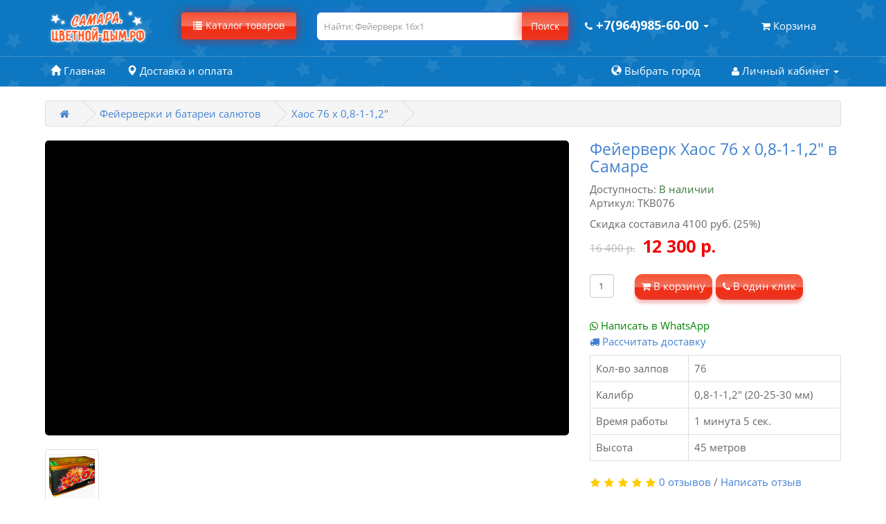

--- FILE ---
content_type: text/html; charset=utf-8
request_url: https://xn--80aaa0cvac.xn----ctbhcuudi8a0b1d.xn--p1ai/salut/haos-76-x-0-8-1-1-2.html
body_size: 13882
content:
<!DOCTYPE html> <!--[if IE]><![endif]--> <!--[if IE 8 ]><html prefix="og: http://ogp.me/ns#" dir="ltr" lang="ru" class="ie8"><![endif]--> <!--[if IE 9 ]><html prefix="og: http://ogp.me/ns#" dir="ltr" lang="ru" class="ie9"><![endif]--> <!--[if (gt IE 9)|!(IE)]><!--> <html prefix="og: http://ogp.me/ns#" dir="ltr" lang="ru"> <!--<![endif]--> <head> <meta charset="UTF-8" /> <meta name="viewport" content="width=device-width, initial-scale=1, maximum-scale=1.0, user-scalable=0"> <meta http-equiv="X-UA-Compatible" content="IE=edge"> <title>Купить Хаос 76 x 0,8-1-1,2&quot;  в Самаре | Фейерверки и батареи салютов г. Самара</title> <base href="https://xn--80aaa0cvac.xn----ctbhcuudi8a0b1d.xn--p1ai/" /> <meta name="description" content="Почему к нам приходят за фейерверком? Индивидуальный подход к каждому покупателю в Самаре" /> <meta name="keywords" content= "Фейерверк, Хаос 76 x 0,8-1-1,2&quot; , в Самаре, салют, купить, Самара, доставка, 12 200 р., Фейерверки и батареи салютов, фейерверки, пиротехника" /> <meta property="og:title" content="Купить Хаос 76 x 0,8-1-1,2&quot;  в Самаре | Фейерверки и батареи салютов г. Самара" /> <meta property="og:type" content="website" /> <meta property="og:url" content="https://xn--80aaa0cvac.xn----ctbhcuudi8a0b1d.xn--p1ai/salut/haos-76-x-0-8-1-1-2.html" /> <meta property="og:image" content="https://xn--80aaa0cvac.xn----ctbhcuudi8a0b1d.xn--p1ai/image/cache/catalog/tkb076m-228x228.png" /> <meta property="og:site_name" content="Самара.цветной-дым.рф" /> <script src="catalog/view/javascript/jquery/jquery-2.1.1.min.js" type="text/javascript"></script> <link href="catalog/view/javascript/bootstrap/css/bootstrap.min.css" rel="stylesheet" media="screen"/> <script src="catalog/view/javascript/bootstrap/js/bootstrap.min.js" type="text/javascript"></script> <!--
<script src="https://cdnjs.cloudflare.com/ajax/libs/jquery/2.1.1/jquery.min.js" type="text/javascript"></script> <link href="https://maxcdn.bootstrapcdn.com/bootstrap/3.3.7/css/bootstrap.min.css" rel="stylesheet" media="screen" /> <script src="https://maxcdn.bootstrapcdn.com/bootstrap/3.3.7/js/bootstrap.min.js" type="text/javascript"></script>
//--> <link href="catalog/view/javascript/font-awesome/css/font-awesome.min.css" rel="stylesheet" type="text/css" /> <link href="//fonts.googleapis.com/css?family=Open+Sans:400,400i,300,700" rel="stylesheet" type="text/css" /> <!--<link href="https://fonts.googleapis.com/css?family=Open+Sans:300,400,400i,700&display=swap&subset=cyrillic" rel="stylesheet">//--> <link href="catalog/view/theme/default/stylesheet/stylesheet.css" rel="stylesheet"> <link href="catalog/view/theme/default/stylesheet/my_kw_flycart.options.css" rel="stylesheet"> <link href="catalog/view/javascript/jquery/magnific/magnific-popup.css" type="text/css" rel="stylesheet" media="screen" /> <link href="catalog/view/javascript/jquery/datetimepicker/bootstrap-datetimepicker.min.css" type="text/css" rel="stylesheet" media="screen" /> <link href="catalog/view/theme/default/stylesheet/isearch.css" type="text/css" rel="stylesheet" media="screen" /> <link href="https://xn--80aaa0cvac.xn----ctbhcuudi8a0b1d.xn--p1ai/kw_application/flycart/catalog/css/kw_flycart.options.css" type="text/css" rel="stylesheet" media="screen" /> <link href="catalog/view/javascript/giftteaser/fancybox/jquery.fancybox.css" type="text/css" rel="stylesheet" media="screen" /> <link href="catalog/view/theme/default/stylesheet/giftteaser.css" type="text/css" rel="stylesheet" media="screen" /> <link href="catalog/view/javascript/IMCallMeAskMe/jquery.imcallback.css" type="text/css" rel="stylesheet" media="screen" /> <script src="catalog/view/javascript/common.js" type="text/javascript"></script> <link href="https://xn--80aaa0cvac.xn----ctbhcuudi8a0b1d.xn--p1ai/salut/haos-76-x-0-8-1-1-2.html" rel="canonical" /> <link href="https://xn--80aaa0cvac.xn----ctbhcuudi8a0b1d.xn--p1ai/amp/salut/haos-76-x-0-8-1-1-2.html" rel="amphtml" /> <link href="https://xn--80aaa0cvac.xn----ctbhcuudi8a0b1d.xn--p1ai/image/catalog/favicon/favicon_n.png" rel="icon" /> <script src="catalog/view/javascript/jquery/magnific/jquery.magnific-popup.min.js" type="text/javascript"></script> <script src="catalog/view/javascript/jquery/datetimepicker/moment.js" type="text/javascript"></script> <script src="catalog/view/javascript/jquery/datetimepicker/locale/ru-ru.js" type="text/javascript"></script> <script src="catalog/view/javascript/jquery/datetimepicker/bootstrap-datetimepicker.min.js" type="text/javascript"></script> <script src="catalog/view/javascript/isearch.js" type="text/javascript"></script> <script src="https://xn--80aaa0cvac.xn----ctbhcuudi8a0b1d.xn--p1ai/kw_application/flycart/catalog/build/kw_flycart.options.js" type="text/javascript"></script> <script src="catalog/view/javascript/giftteaser/fancybox/jquery.fancybox.pack.js" type="text/javascript"></script> <script src="catalog/view/javascript/IMCallMeAskMe/jquery.imcallask.js" type="text/javascript"></script> <!-- video//--> <script type="text/javascript" src="catalog/view/javascript/jquery/magnific/jquery.magnific-popup.min.js"></script> <link type="text/css" rel="stylesheet" href="catalog/view/javascript/jquery/magnific/magnific-popup.css"/> <!--//--> <meta name='yandex-verification' content='5a99de52407d7a8d' /> <meta name="google-site-verification" 

content="1vKHc8V_TpIUhFMkK5jur1OPh_HYiHeXx3G2cy5WnN4" /> <script src="//code-ya.jivosite.com/widget/bxfve4mJf1" async></script><script type="text/javascript">!function(){var t=document.createElement("script");t.type="text/javascript",t.async=!0,t.src="https://vk.com/js/api/openapi.js?167",t.onload=function(){VK.Retargeting.Init("VK-RTRG-457095-22cuH"),VK.Retargeting.Hit()},document.head.appendChild(t)}();</script><noscript><img src="https://vk.com/rtrg?p=VK-RTRG-457095-22cuH" style="position:fixed; left:-999px;" alt=""/></noscript> </head> <body class="product-product-857"> <header> <div class="head"> <div class="container"> <div class="row"> <div class="col-xs-12 col-sm-3 col-md-3 col-lg-2"> <div class="col-xs-6 col-sm-12 col-logo"> <div id="logo"> <a href="https://xn--80aaa0cvac.xn----ctbhcuudi8a0b1d.xn--p1ai/"><img src="https://xn--80aaa0cvac.xn----ctbhcuudi8a0b1d.xn--p1ai/image/catalog/demo/logo/samara.png" title="Самара.цветной-дым.рф" alt="Самара.цветной-дым.рф" class="img-responsive" /></a> </div> </div> <!-- mobile//--> <div class="row visible-xs col-xs-2 col-sm-2 col-cart col-xs-push-0 nav pull-right"><div id="cart" class="btn-group btn-block"> <button type="button" data-toggle="dropdown" data-loading-text="Загрузка..." class="btn btn-inverse btn-block btn-lg dropdown-toggle"><i class="fa fa-shopping-cart"></i> <span class="hidden-xs hidden-sm"><span id="cart-total"><!--0 товар(ов) - 0 р.//-->Корзина</span> </span></button> <ul class="dropdown-menu pull-right"> <li> <p class="text-center">В корзине пусто!</p> </li> </ul> </div> </div> <div class="phone visible-xs col-phone col-xs-push-0 nav pull-right pull-xs-1"> <a class="dropdown"> <a href="#" class="dropdown-toggle" data-toggle="dropdown"><i class="fa fa-phone"></i> <span class="hidden-xs hidden-sm hidden-md">+7(964)985-60-00</span> <span class="hidden-xs"></span><span class="caret"></span></span></a> <ul class="dropdown-menu dropdown-menu-phone pull-right"> <div class="col-sm-12 dropdown-menu-phone-block"> <span class="glyphicon glyphicon-map-marker"></span> <span>г. Самара, Московское шоссе, 56 (Магазин пиротехники ПироShop) </span><br /> <a href="tel:+7(964)985-60-00"><span class="fa fa-phone"></span> +7(964)985-60-00</a><br /> <span class="glyphicon glyphicon-time timework"></span> <span> Звоните с 10:00 - 22:00</span><hr> <div class="whatsapp"><i class="fa fa-whatsapp" aria-hidden="true"></i> <a href="whatsapp://send?text=Добрый день, я на вашем сайте Самара.цветной-дым.рф, мне нужна консультация!&phone=+79171129900">Написать в WhatsApp</a></div> <div class="soc"> <div class="VK"> <a href="https://vk.com/tsvetnoy_dym_v_samare" target="_blank"><i class="fa fa-vk" aria-hidden="true"></i> Написать в ВК</a> </div> <div class="INS"> <a href="https://www.instagram.com/piroshop163/" target="_blank"><i class="fa fa-instagram" aria-hidden="true"></i> Написать в Instagram</a> </div> </div> </div> </ul> </a> </div> </div> <div class="visible-xs"> <div class="menu-overlay"></div> <!--  <div class="side-menu-wrapper">//--> <div class="side-menu-wrapper" style="display: block; left: -390px;"> <a href="#" class="menu-close">×</a> <!-- <a href="#" class="menu-city"><span class="glyphicon glyphicon-time timework"> Город</span></a>//--> <div class="col-sm-12 center"> <span class=""></span> <span> г. Самара.цветной-дым.рф</span><br /> <a href="https://wa.me/+79171129900"><span class="fa fa-whatsapp green"></span><a class ="phone" href="tel:+7(964)985-60-00">+7(964)985-60-00</a><br /> <span class="glyphicon glyphicon-time timework"></span> <span> Звоните с 10:00 - 22:00</span> </div> <ul> <li class=""><a href="/"></span>Главная</a></li> <li class=""><a href="https://xn--80aaa0cvac.xn----ctbhcuudi8a0b1d.xn--p1ai/color-smoke/"><img class="home-cat-img" src="https://xn--80aaa0cvac.xn----ctbhcuudi8a0b1d.xn--p1ai/image/cache/catalog/icons/logo_dym-70x70.png">Цветной дым (дымовые шашки)</a></li> <li class=""><a href="https://xn--80aaa0cvac.xn----ctbhcuudi8a0b1d.xn--p1ai/salut/"><img class="home-cat-img" src="https://xn--80aaa0cvac.xn----ctbhcuudi8a0b1d.xn--p1ai/image/cache/catalog/icons/fireworkslite-70x70.png">Фейерверки и батареи салютов</a></li> <li class=""><a href="https://xn--80aaa0cvac.xn----ctbhcuudi8a0b1d.xn--p1ai/bengalskie-svechi/"><img class="home-cat-img" src="https://xn--80aaa0cvac.xn----ctbhcuudi8a0b1d.xn--p1ai/image/cache/catalog/icons/bengal-3-70x70.png">Бенгальские огни</a></li> <li class=""><a href="https://xn--80aaa0cvac.xn----ctbhcuudi8a0b1d.xn--p1ai/holodnie-fontani/"><img class="home-cat-img" src="https://xn--80aaa0cvac.xn----ctbhcuudi8a0b1d.xn--p1ai/image/cache/catalog/icons/fireworks-5-70x70.png">Холодные Фонтаны</a></li> <li class=""><a href="https://xn--80aaa0cvac.xn----ctbhcuudi8a0b1d.xn--p1ai/rimskie-svechi/"><img class="home-cat-img" src="https://xn--80aaa0cvac.xn----ctbhcuudi8a0b1d.xn--p1ai/image/cache/catalog/icons/firework-4-70x70.png">Римские свечи</a></li> <li class=""><a href="https://xn--80aaa0cvac.xn----ctbhcuudi8a0b1d.xn--p1ai/faery/"><img class="home-cat-img" src="https://xn--80aaa0cvac.xn----ctbhcuudi8a0b1d.xn--p1ai/image/cache/catalog/icons/leadership-2-70x70.png">Фаеры (фальшфейеры)</a></li> <li class=""><a href="https://xn--80aaa0cvac.xn----ctbhcuudi8a0b1d.xn--p1ai/petardi/"><img class="home-cat-img" src="https://xn--80aaa0cvac.xn----ctbhcuudi8a0b1d.xn--p1ai/image/cache/catalog/icons/firecracker%282%29-70x70.png">Петарды</a></li> <li class=""><a href="https://xn--80aaa0cvac.xn----ctbhcuudi8a0b1d.xn--p1ai/konfetti-i-hlopushki/"><img class="home-cat-img" src="https://xn--80aaa0cvac.xn----ctbhcuudi8a0b1d.xn--p1ai/image/cache/catalog/icons/confetti-6-70x70.png">Хлопушки (конфетти)</a></li> <li class=""><a href="https://xn--80aaa0cvac.xn----ctbhcuudi8a0b1d.xn--p1ai/rakety-i-festivalnye-shary/"><img class="home-cat-img" src="https://xn--80aaa0cvac.xn----ctbhcuudi8a0b1d.xn--p1ai/image/cache/catalog/icons/rocket-1-70x70.png">Ракеты и фестивальные шары</a></li> <li class=""><a href="https://xn--80aaa0cvac.xn----ctbhcuudi8a0b1d.xn--p1ai/fontany/"><img class="home-cat-img" src="https://xn--80aaa0cvac.xn----ctbhcuudi8a0b1d.xn--p1ai/image/cache/catalog/icons/firew-4-70x70.png">Фонтаны</a></li> <li class=""><a href="https://xn--80aaa0cvac.xn----ctbhcuudi8a0b1d.xn--p1ai/letajushhij-nazemnij-fejerverk/"><img class="home-cat-img" src="https://xn--80aaa0cvac.xn----ctbhcuudi8a0b1d.xn--p1ai/image/cache/catalog/icons/rocket_babah-70x70.png">Летающие и наземные фейерверки</a></li> <li class=""><a class="specials" href="/specials/">Товары по акции <i class="fa fa-percent" aria-hidden="true"></i></a></li> <li class=""><a class="specials" href="/podarki">Подарки покупателю <i class="fa fa-percent" aria-hidden="true"></i></a></li> <li class="background-button visible-xs"><a href="/dostavka-i-oplata.html">Доставка и оплата</a></li> <li class="background-button visible-xs"><a href="/contact-us/">Контакты</a></li> <li><a href="/contact-us/#mail">Написать на почту</a></li> <br /> <li class=""><a href="http://цветной-дым.рф/partners.html"><span class="glyphicon glyphicon-globe"></span> Выбрать город</a></li> <div class="soc col-sm-12 center"> <a class="whatsap" href="whatsapp://send?text=Добрый день, я на вашем сайте Самара.цветной-дым.рф, мне нужна консультация!&phone=+79171129900"> <i class="fa fa-whatsapp fa-5x" aria-hidden="true"></i> </a> <a class="inst" href="https://www.instagram.com/piroshop163/" target="_blank"> <i class="fa fa-instagram fa-5x" aria-hidden="true"></i> </a> <a class="vk" href="https://vk.com/tsvetnoy_dym_v_samare" target="_blank"> <i class="fa fa-vk fa-5x" aria-hidden="true"></i> </a> </div> <br /> <br /> </ul> </div> </div> <div class="col-xs-2 col-sm-3 col-md-3 col-lg-2 col-catalog"> <div class="btn-group btn-catalog"> <button type="button" class="btn dropdown-toggle custom-btn menu-open" data-toggle="dropdown" aria-haspopup="true" aria-expanded="false"> <div class="menu-catalog"> <span class="glyphicon glyphicon-list"></span><span class="hidden-xs">Каталог товаров</span> </div> </button> <ul class="dropdown-menu"> <li class=""><a href="https://xn--80aaa0cvac.xn----ctbhcuudi8a0b1d.xn--p1ai/color-smoke/"><img class="home-cat-img-top" src="https://xn--80aaa0cvac.xn----ctbhcuudi8a0b1d.xn--p1ai/image/cache/catalog/icons/logo_dym-70x70.png">Цветной дым (дымовые шашки)</a></li> <li class=""><a href="https://xn--80aaa0cvac.xn----ctbhcuudi8a0b1d.xn--p1ai/salut/"><img class="home-cat-img-top" src="https://xn--80aaa0cvac.xn----ctbhcuudi8a0b1d.xn--p1ai/image/cache/catalog/icons/fireworkslite-70x70.png">Фейерверки и батареи салютов</a></li> <li class=""><a href="https://xn--80aaa0cvac.xn----ctbhcuudi8a0b1d.xn--p1ai/bengalskie-svechi/"><img class="home-cat-img-top" src="https://xn--80aaa0cvac.xn----ctbhcuudi8a0b1d.xn--p1ai/image/cache/catalog/icons/bengal-3-70x70.png">Бенгальские огни</a></li> <li class=""><a href="https://xn--80aaa0cvac.xn----ctbhcuudi8a0b1d.xn--p1ai/holodnie-fontani/"><img class="home-cat-img-top" src="https://xn--80aaa0cvac.xn----ctbhcuudi8a0b1d.xn--p1ai/image/cache/catalog/icons/fireworks-5-70x70.png">Холодные Фонтаны</a></li> <li class=""><a href="https://xn--80aaa0cvac.xn----ctbhcuudi8a0b1d.xn--p1ai/rimskie-svechi/"><img class="home-cat-img-top" src="https://xn--80aaa0cvac.xn----ctbhcuudi8a0b1d.xn--p1ai/image/cache/catalog/icons/firework-4-70x70.png">Римские свечи</a></li> <li class=""><a href="https://xn--80aaa0cvac.xn----ctbhcuudi8a0b1d.xn--p1ai/faery/"><img class="home-cat-img-top" src="https://xn--80aaa0cvac.xn----ctbhcuudi8a0b1d.xn--p1ai/image/cache/catalog/icons/leadership-2-70x70.png">Фаеры (фальшфейеры)</a></li> <li class=""><a href="https://xn--80aaa0cvac.xn----ctbhcuudi8a0b1d.xn--p1ai/petardi/"><img class="home-cat-img-top" src="https://xn--80aaa0cvac.xn----ctbhcuudi8a0b1d.xn--p1ai/image/cache/catalog/icons/firecracker%282%29-70x70.png">Петарды</a></li> <li class=""><a href="https://xn--80aaa0cvac.xn----ctbhcuudi8a0b1d.xn--p1ai/konfetti-i-hlopushki/"><img class="home-cat-img-top" src="https://xn--80aaa0cvac.xn----ctbhcuudi8a0b1d.xn--p1ai/image/cache/catalog/icons/confetti-6-70x70.png">Хлопушки (конфетти)</a></li> <li class=""><a href="https://xn--80aaa0cvac.xn----ctbhcuudi8a0b1d.xn--p1ai/rakety-i-festivalnye-shary/"><img class="home-cat-img-top" src="https://xn--80aaa0cvac.xn----ctbhcuudi8a0b1d.xn--p1ai/image/cache/catalog/icons/rocket-1-70x70.png">Ракеты и фестивальные шары</a></li> <li class=""><a href="https://xn--80aaa0cvac.xn----ctbhcuudi8a0b1d.xn--p1ai/fontany/"><img class="home-cat-img-top" src="https://xn--80aaa0cvac.xn----ctbhcuudi8a0b1d.xn--p1ai/image/cache/catalog/icons/firew-4-70x70.png">Фонтаны</a></li> <li class=""><a href="https://xn--80aaa0cvac.xn----ctbhcuudi8a0b1d.xn--p1ai/letajushhij-nazemnij-fejerverk/"><img class="home-cat-img-top" src="https://xn--80aaa0cvac.xn----ctbhcuudi8a0b1d.xn--p1ai/image/cache/catalog/icons/rocket_babah-70x70.png">Летающие и наземные фейерверки</a></li> <li class=""><a class="specials" href="/specials/">Товары по акции <i class="fa fa-percent" aria-hidden="true"></i></a></li> <li class="background-button visible-xs"><a href="/dostavka-i-oplata.html">Доставка и оплата</a></li> <li class="background-button visible-xs"><a href="/contact-us/">Контакты</a></li> </ul> </div> </div> <div class="col-xs-10 col-sm-4 col-lg-4 col-md-3 col-search"><div id="search" class="input-group"> <input type="text" name="search" value="" placeholder="Найти: Фейерверк 16х1" class="form-control input-lg" /> <span class="input-group-btn"> <button type="button" class="btn btn-default btn-lg"><span class="fa fa-search visible-xs"></span><span class="hidden-xs">Поиск</span></button> </span> </div> </div> <div class="phone hidden-xs col-xs-2 col-sm-1 col-md-1 col-lg-2 col-phone"> <a class="dropdown"> <a href="#" class="dropdown-toggle" data-toggle="dropdown"><i class="fa fa-phone"></i> <span class="hidden-xs hidden-sm hidden-md">+7(964)985-60-00</span> <span class="hidden-xs"></span><span class="caret"></span></span></a> <ul class="dropdown-menu dropdown-menu-phone pull-right"> <div class="col-sm-12 dropdown-menu-phone-block"> <span class="glyphicon glyphicon-map-marker"></span> <span>г. Самара, Московское шоссе, 56 (Магазин пиротехники ПироShop) </span><br /> <a href="tel:+7(964)985-60-00"><span class="fa fa-phone"></span> +7(964)985-60-00</a><br /> <span class="glyphicon glyphicon-time timework"></span> <span> Звоните с 10:00 - 22:00</span><hr> <div class="whatsapp"><i class="fa fa-whatsapp" aria-hidden="true"></i> <a href="whatsapp://send?text=Добрый день, я на вашем сайте Самара.цветной-дым.рф, мне нужна консультация!&phone=+79171129900">Написать в WhatsApp</a></div> <div class="soc"> <div class="VK"> <a href="https://vk.com/tsvetnoy_dym_v_samare" target="_blank"><i class="fa fa-vk" aria-hidden="true"></i> Написать в ВК</a> </div> <div class="INS"> <a href="https://www.instagram.com/piroshop163/" target="_blank"><i class="fa fa-instagram" aria-hidden="true"></i> Написать в Instagram</a> </div> </div> </div> </ul> </a> </div> <div class="hidden-xs col-xs-2 col-sm-1 col-md-2 col-lg-2 col-cart"><div id="cart" class="btn-group btn-block"> <button type="button" data-toggle="dropdown" data-loading-text="Загрузка..." class="btn btn-inverse btn-block btn-lg dropdown-toggle"><i class="fa fa-shopping-cart"></i> <span class="hidden-xs hidden-sm"><span id="cart-total"><!--0 товар(ов) - 0 р.//-->Корзина</span> </span></button> <ul class="dropdown-menu pull-right"> <li> <p class="text-center">В корзине пусто!</p> </li> </ul> </div> </div> </div> </div> </div> </header> <nav id="top"> <div class="container"> <div id="top-links" class="nav pull-left"> <ul class="list-inline"> <li><a href="/"  title="Главная"><i class="glyphicon glyphicon-home"></i> <span class="">Главная</span></a></li> <a class="text-left" href="/contact-us/" title="Доставка и оплата"><i class="glyphicon glyphicon-map-marker"></i> <span class="for-small-screens">Доставка</span> <span class="for-large-screens">Доставка и оплата</span> </a> </ul> </div> <div id="top-links" class="nav pull-right"> <ul class="list-inline"> <li><a href="http://цветной-дым.рф/partners.html"><span class="glyphicon glyphicon-globe"></span> <span class="for-small-screens">Город</span> <span class="for-large-screens">Выбрать город</span> </a></li> <!-- dropdown table-cell//--> <li class="dropdown"><a href="https://xn--80aaa0cvac.xn----ctbhcuudi8a0b1d.xn--p1ai/my-account/" title="Личный кабинет" class="dropdown-toggle" data-toggle="dropdown"><i class="fa fa-user"></i> <span class=""> <span class="for-small-screens hidden-xs hidden-lg">Кабинет</span> <span class="for-large-screens">Личный кабинет</span></span> <span class="caret"></span></a> <ul class="dropdown-menu dropdown-menu-left pull-right"> <li><a href="https://xn--80aaa0cvac.xn----ctbhcuudi8a0b1d.xn--p1ai/create-account/">Регистрация</a></li> <li><a href="https://xn--80aaa0cvac.xn----ctbhcuudi8a0b1d.xn--p1ai/login/">Авторизация</a></li> <li class=""><a href="https://xn--80aaa0cvac.xn----ctbhcuudi8a0b1d.xn--p1ai/wishlist/" id="wishlist-total" title="Мои закладки (0)"><span class="">Мои закладки (0)</span></a></li> <li><a href="/vozvrat-i-obmen-tovara.html">Возврат и обмен товара</a></li> <!-- <li><a href="/">Техника безопасности с дымом</a></li>//--> <li><a href="/politika-konfidencialnosti.html">Политика конфиденциальности</a></li> </ul> </li> </ul> </div> <div id="top-links" class="nav pull-right text-right hidden-md hidden-xs"> <span class="top-city"></span> </div> </div> </nav> <div class="container"> <ul class="breadcrumb"> <li><a href="https://xn--80aaa0cvac.xn----ctbhcuudi8a0b1d.xn--p1ai/"><i class="fa fa-home"></i></a></li> <li><a href="https://xn--80aaa0cvac.xn----ctbhcuudi8a0b1d.xn--p1ai/salut/">Фейерверки и батареи салютов</a></li> <li><a href="https://xn--80aaa0cvac.xn----ctbhcuudi8a0b1d.xn--p1ai/salut/haos-76-x-0-8-1-1-2.html">Хаос 76 x 0,8-1-1,2&quot; </a></li> </ul> <div class="row"> <div id="content" class="col-sm-12"><style type="text/css">
.iSearchBox li .iMarq {
	background-color:#F7FF8C;	
}
.iSearchBoxWrapper .iSearchBox {
	width: 100% !important;	
}

				.iSearchBox li .iSearchModel {
			display:none;	
		}
						.iSearchBox li h3 {
			width:42%;	
		}
		.iSearchBox li h3 {
		font-weight:bold;	
	}
	</style> <style type="text/css"> </style> <script type="text/javascript">
	var ocVersion = "2.3.0.2.3";
	var moreResultsText = 'Смотреть все результаты';
	var noResultsText = 'Нет результатов';
	//var SCWords = $.parseJSON('[{"incorrect":"\u0442\u0435\u043b\u0438\u0444\u043e\u043d","correct":"\u0442\u0435\u043b\u0435\u0444\u043e\u043d"}]');
	//var spellCheckSystem = 'no';
	var useAJAX = 'yes';
	var loadImagesOnInstantSearch = 'yes';
	var useStrictSearch = 'yes';
	var responsiveDesign = 'yes';
    var afterHittingEnter = 'isearchengine2000';
    var productHeadingInstant = 'Результаты поиска';
	var suggestionHeadingInstant = 'Поисковые запросы';
	var searchInModel = 'yes';
	var searchInDescription = false;
	var productsData = [];
	var iSearchResultsLimit = '5';
</script><!-- kw_flycart
----------------------------------------------------------------> <div id="kwFlycart" ng:app="kwFlycart" ng:controller="kwFlycartController" data-langId="1"> </div> <!-- /kw_flycart
----------------------------------------------------------------> <div class="row"> <div class="col-sm-8"> <ul class="thumbnails"> <div class="embed-responsive embed-responsive-16by9 youtube-product"> <iframe class="embed-responsive-item" src="https://rutube.ru/play/embed/eb217e639a1358dbe48e451c0bfc1c51" allowfullscreen></iframe> </div> <li class="image-additional"><a class="thumbnail" href="./image/catalog/tkb076m.png" alt="Фейерверк Хаос 76 x 0,8-1-1,2&quot;  в Самаре" title="Хаос 76 x 0,8-1-1,2&quot; "><img src="https://xn--80aaa0cvac.xn----ctbhcuudi8a0b1d.xn--p1ai/image/cache/catalog/tkb076m-228x228.png" title="Хаос 76 x 0,8-1-1,2&quot; " alt="Фейерверк Хаос 76 x 0,8-1-1,2&quot;  в Самаре"/></a></li> </ul> <ul class="nav nav-tabs"> <li class="active"><a href="#tab-dostavka" data-toggle="tab"><i class="fa fa-truck" aria-hidden="true"></i> Доставка и оплата</a></li> </ul> <div class="tab-content"> <div class="tab-pane " id="tab-description" oncopy="return false" oncontextmenu="return false;"> </div> <div class="tab-pane" id="tab-specification"> </div> <div class="tab-pane  active" id="tab-dostavka"><p><a href="" class="call-ec-widget button" style=""><i class="fa fa-truck" aria-hidden="true"></i> Рассчитать доставку в регион</a></p> <p>Доставка по Самаре курьером до адреса 150&nbsp;руб.</p> <p>Бесплатная доставка при заказе от 3000р, кроме удаленных районов - Кошелев, Южный Город, Волгарь, Мехзавод, Зубчаниновка и т.д. Стоимость доставки в удаленные районы - 250р.</p> <p><strong>Самовывоз:</strong>&nbsp;Магазин пиротехники &quot;ПироShop&quot;&nbsp;г. Самара, Московское шоссе, 56&nbsp;Режим работы: Ежедневно, с 10:00 до 21:00&nbsp;(Без выходных и перерыва)</p> <p>Варианты оплаты:&nbsp;Оплата наличными или по карте</p> <p>После оформления заказа, ожидайте&nbsp;<strong>сообщения в Whats&#39;app</strong></p> </div> <div class="tab-pane" id="tab-review"> <form class="form-horizontal" id="form-review"> <div id="review"></div> <h2>Написать отзыв</h2> <div class="form-group required"> <div class="col-sm-12"> <label class="control-label" for="input-name">Ваше имя:</label> <input type="text" name="name" value="" id="input-name" class="form-control" /> </div> </div> <div class="form-group required"> <div class="col-sm-12"> <label class="control-label" for="input-review">Ваш отзыв</label> <textarea name="text" rows="5" id="input-review" class="form-control"></textarea> <div class="help-block"><span class="text-danger">Внимание:</span> HTML не поддерживается! Используйте обычный текст!</div> </div> </div> <div class="form-group required"> <div class="col-sm-12"> <label class="control-label">Рейтинг</label>
&nbsp;&nbsp;&nbsp; Плохо&nbsp;
<input type="radio" name="rating" value="1" />&nbsp;<input type="radio" name="rating" value="2" />&nbsp;<input type="radio" name="rating" value="3" />
&nbsp;<input type="radio" name="rating" value="4" />&nbsp;<input type="radio" name="rating" value="5" />&nbsp;Хорошо</div> </div> <script src="//www.google.com/recaptcha/api.js?hl=ru-ru" type="text/javascript"></script> <fieldset> <legend>Captcha</legend> <div class="form-group required"> <label class="col-sm-2 control-label">Введите код</label> <div class="col-sm-10"> <div class="g-recaptcha" data-sitekey="6LcYXcUUAAAAAJGRR4m-jb4Bjzx7ew0ctc3_5Jgd"></div> </div> </div> </fieldset> <div class="buttons clearfix"> <div class="pull-right"> <button type="button" id="button-review" data-loading-text="Загрузка..." class="btn btn-primary">Продолжить</button> </div> </div> </form> </div> </div> </div> <div class="col-sm-4"> <div class="product"> <h1 class="hidden-xs">Фейерверк Хаос 76 x 0,8-1-1,2&quot;  в Самаре</h1> <ul class="list-unstyled"> <!--<li>Код товара: TKB076</li> //--> <li>Доступность:<span class="text-success">
                        В наличии                        </span></li> <li>Артикул: TKB076</li> </ul> </ul> <div id="product"> <div class="padding-left-0 col-xs-12 col-sm-12 col-lg-12 col-md-12"> <ul class="list-unstyled"> <div class="col-xs-12 row">Скидка составила <span class="skidka">4100 руб. (25%)</span> <li><span class="price-old">16 400 р.</span></li> <li> <span class="price-new">12 300 р.</span> </div> </li> </ul> </div> <div class="padding-left-0 col-xs-2 col-sm-2 col-lg-2"> <div class="form-group"> <input type="text" name="quantity" value="1" size="2" id="input-quantity" class="form-control" /> <input type="hidden" name="product_id" value="857" /> <br /> </div> </div> <div class="btn-toolbar" role="toolbar"> <div class="btn-group" role="group"> <button type="button" id="button-cart" data-loading-text="Загрузка..."


      class="<btn custom-btn btn-primary btn-lg btn-block>"> <i class="fa fa-shopping-cart"></i> <span class="hidden-sm">
            В корзину            </span></button> </div> <div class="btn-group" role="group"> <button type="button" class="imcallask-click btn btn-primary btn-lg custom-btn" data-loading-text="Купить в один клик"><i class="fa fa-phone"></i> <span class="hidden-sm">В один клик</span></button> </div> </div> <div class="calcs row col-xs-12"> <div class="whats-block margin-bottom-3px"> <a href="whatsapp://send?text=Здравствуйте, меня заинтересовал Хаос 76 x 0,8-1-1,2&quot; , на вашем сайте Самара.цветной-дым.рф/salut/haos-76-x-0-8-1-1-2.html&phone=+79171129900" class=" button whats" style=""><i class="fa fa-whatsapp" aria-hidden="true"></i> Написать в WhatsApp</a><br /> </div> <a href="" class="call-ec-widget button" style=""><i class="fa fa-truck" aria-hidden="true"></i> Рассчитать доставку</a> <script id="dcsbl" src="https://dostavka.sbl.su/api/delivery.js?comp=10,128&startCt=Самара&startCntr=RU&btn=no&startPick=1&theme=simple&autoEnd=1&weight=0.00&size=0.00,0.00,0.00&dopInsureSum=1476"></script> </div> <div class="tab-pane" id="tab-specification"> <table class="table table-bordered"> <thead> </thead> <tbody> <tr> <td>Кол-во залпов</td> <td>76</td> </tr> <tr> <td>Калибр</td> <td>0,8-1-1,2&quot; (20-25-30 мм)</td> </tr> <tr> <td>Время работы</td> <td>1 минута 5 сек.</td> </tr> <tr> <td>Высота</td> <td>45 метров</td> </tr> </tbody> </table> </div> </div> <div class="col-xs-12 btn-group padding-left-0"> <div class="rating"> <p> <span class="fa fa-stack"><i class="fa fa-star fa-stack-1x"></i></span> <span class="fa fa-stack"><i class="fa fa-star fa-stack-1x"></i></span> <span class="fa fa-stack"><i class="fa fa-star fa-stack-1x"></i></span> <span class="fa fa-stack"><i class="fa fa-star fa-stack-1x"></i></span> <span class="fa fa-stack"><i class="fa fa-star fa-stack-1x"></i></span> <a href="" onclick="$('a[href=\'#tab-review\']').trigger('click'); return false;">0 отзывов</a> / <a href="" onclick="$('a[href=\'#tab-review\']').trigger('click'); return false;">Написать отзыв</a></p> </div> <button type="button" data-toggle="tooltip" class="wishlist-compare btn btn-sm" title="В закладки" onclick="wishlist.add('857');"><i class="fa fa-heart"></i></button> <button type="button" data-toggle="tooltip" class="wishlist-compare btn btn-sm" title="В сравнение" onclick="compare.add('857');"><i class="fa fa-exchange"></i></button> </div> </div> </div> </div> </div> <!--
      //--> </div> <h3 class="center visible-xs">Категория товаров</h3> <div class="row" oncopy="return false" oncontextmenu="return false;"> <div class="col-xs-6 col-sm-4 col-md-4 col-lg-3 categorywall-home"> <div class="categorywall col-sm-12 col-xs-12"> <div class="col-xs-12 col-sm-12 col-md-4 col-lg-4 categorywall-left"> <div class="image"> <a class="" href="https://xn--80aaa0cvac.xn----ctbhcuudi8a0b1d.xn--p1ai/color-smoke/"><img src="https://xn--80aaa0cvac.xn----ctbhcuudi8a0b1d.xn--p1ai/image/cache/catalog/icons/logo_dym-240x240.png"></a> </div> </div> <div class="col-xs-12 col-sm-12 col-md-8 col-lg-8 categorywall-right"> <a class="" href="https://xn--80aaa0cvac.xn----ctbhcuudi8a0b1d.xn--p1ai/color-smoke/"><h4>Цветной дым (дымовые шашки)</h4></a> </div> </div> </div> <div class="col-xs-6 col-sm-4 col-md-4 col-lg-3 categorywall-home"> <div class="categorywall col-sm-12 col-xs-12"> <div class="col-xs-12 col-sm-12 col-md-4 col-lg-4 categorywall-left"> <div class="image"> <a class="" href="https://xn--80aaa0cvac.xn----ctbhcuudi8a0b1d.xn--p1ai/salut/"><img src="https://xn--80aaa0cvac.xn----ctbhcuudi8a0b1d.xn--p1ai/image/cache/catalog/icons/fireworkslite-240x240.png"></a> </div> </div> <div class="col-xs-12 col-sm-12 col-md-8 col-lg-8 categorywall-right"> <a class="" href="https://xn--80aaa0cvac.xn----ctbhcuudi8a0b1d.xn--p1ai/salut/"><h4>Фейерверки и батареи салютов</h4></a> </div> </div> </div> <div class="col-xs-6 col-sm-4 col-md-4 col-lg-3 categorywall-home"> <div class="categorywall col-sm-12 col-xs-12"> <div class="col-xs-12 col-sm-12 col-md-4 col-lg-4 categorywall-left"> <div class="image"> <a class="" href="https://xn--80aaa0cvac.xn----ctbhcuudi8a0b1d.xn--p1ai/bengalskie-svechi/"><img src="https://xn--80aaa0cvac.xn----ctbhcuudi8a0b1d.xn--p1ai/image/cache/catalog/icons/bengal-3-240x240.png"></a> </div> </div> <div class="col-xs-12 col-sm-12 col-md-8 col-lg-8 categorywall-right"> <a class="" href="https://xn--80aaa0cvac.xn----ctbhcuudi8a0b1d.xn--p1ai/bengalskie-svechi/"><h4>Бенгальские огни</h4></a> </div> </div> </div> <div class="col-xs-6 col-sm-4 col-md-4 col-lg-3 categorywall-home"> <div class="categorywall col-sm-12 col-xs-12"> <div class="col-xs-12 col-sm-12 col-md-4 col-lg-4 categorywall-left"> <div class="image"> <a class="" href="https://xn--80aaa0cvac.xn----ctbhcuudi8a0b1d.xn--p1ai/holodnie-fontani/"><img src="https://xn--80aaa0cvac.xn----ctbhcuudi8a0b1d.xn--p1ai/image/cache/catalog/icons/fireworks-5-240x240.png"></a> </div> </div> <div class="col-xs-12 col-sm-12 col-md-8 col-lg-8 categorywall-right"> <a class="" href="https://xn--80aaa0cvac.xn----ctbhcuudi8a0b1d.xn--p1ai/holodnie-fontani/"><h4>Холодные Фонтаны</h4></a> </div> </div> </div> <div class="col-xs-6 col-sm-4 col-md-4 col-lg-3 categorywall-home"> <div class="categorywall col-sm-12 col-xs-12"> <div class="col-xs-12 col-sm-12 col-md-4 col-lg-4 categorywall-left"> <div class="image"> <a class="" href="https://xn--80aaa0cvac.xn----ctbhcuudi8a0b1d.xn--p1ai/rimskie-svechi/"><img src="https://xn--80aaa0cvac.xn----ctbhcuudi8a0b1d.xn--p1ai/image/cache/catalog/icons/firework-4-240x240.png"></a> </div> </div> <div class="col-xs-12 col-sm-12 col-md-8 col-lg-8 categorywall-right"> <a class="" href="https://xn--80aaa0cvac.xn----ctbhcuudi8a0b1d.xn--p1ai/rimskie-svechi/"><h4>Римские свечи</h4></a> </div> </div> </div> <div class="col-xs-6 col-sm-4 col-md-4 col-lg-3 categorywall-home"> <div class="categorywall col-sm-12 col-xs-12"> <div class="col-xs-12 col-sm-12 col-md-4 col-lg-4 categorywall-left"> <div class="image"> <a class="" href="https://xn--80aaa0cvac.xn----ctbhcuudi8a0b1d.xn--p1ai/faery/"><img src="https://xn--80aaa0cvac.xn----ctbhcuudi8a0b1d.xn--p1ai/image/cache/catalog/icons/leadership-2-240x240.png"></a> </div> </div> <div class="col-xs-12 col-sm-12 col-md-8 col-lg-8 categorywall-right"> <a class="" href="https://xn--80aaa0cvac.xn----ctbhcuudi8a0b1d.xn--p1ai/faery/"><h4>Фаеры (фальшфейеры)</h4></a> </div> </div> </div> <div class="col-xs-6 col-sm-4 col-md-4 col-lg-3 categorywall-home"> <div class="categorywall col-sm-12 col-xs-12"> <div class="col-xs-12 col-sm-12 col-md-4 col-lg-4 categorywall-left"> <div class="image"> <a class="" href="https://xn--80aaa0cvac.xn----ctbhcuudi8a0b1d.xn--p1ai/petardi/"><img src="https://xn--80aaa0cvac.xn----ctbhcuudi8a0b1d.xn--p1ai/image/cache/catalog/icons/firecracker%282%29-240x240.png"></a> </div> </div> <div class="col-xs-12 col-sm-12 col-md-8 col-lg-8 categorywall-right"> <a class="" href="https://xn--80aaa0cvac.xn----ctbhcuudi8a0b1d.xn--p1ai/petardi/"><h4>Петарды</h4></a> </div> </div> </div> <div class="col-xs-6 col-sm-4 col-md-4 col-lg-3 categorywall-home"> <div class="categorywall col-sm-12 col-xs-12"> <div class="col-xs-12 col-sm-12 col-md-4 col-lg-4 categorywall-left"> <div class="image"> <a class="" href="https://xn--80aaa0cvac.xn----ctbhcuudi8a0b1d.xn--p1ai/konfetti-i-hlopushki/"><img src="https://xn--80aaa0cvac.xn----ctbhcuudi8a0b1d.xn--p1ai/image/cache/catalog/icons/confetti-6-240x240.png"></a> </div> </div> <div class="col-xs-12 col-sm-12 col-md-8 col-lg-8 categorywall-right"> <a class="" href="https://xn--80aaa0cvac.xn----ctbhcuudi8a0b1d.xn--p1ai/konfetti-i-hlopushki/"><h4>Хлопушки (конфетти)</h4></a> </div> </div> </div> <div class="col-xs-6 col-sm-4 col-md-4 col-lg-3 categorywall-home"> <div class="categorywall col-sm-12 col-xs-12"> <div class="col-xs-12 col-sm-12 col-md-4 col-lg-4 categorywall-left"> <div class="image"> <a class="" href="https://xn--80aaa0cvac.xn----ctbhcuudi8a0b1d.xn--p1ai/rakety-i-festivalnye-shary/"><img src="https://xn--80aaa0cvac.xn----ctbhcuudi8a0b1d.xn--p1ai/image/cache/catalog/icons/rocket-1-240x240.png"></a> </div> </div> <div class="col-xs-12 col-sm-12 col-md-8 col-lg-8 categorywall-right"> <a class="" href="https://xn--80aaa0cvac.xn----ctbhcuudi8a0b1d.xn--p1ai/rakety-i-festivalnye-shary/"><h4>Ракеты и фестивальные шары</h4></a> </div> </div> </div> <div class="col-xs-6 col-sm-4 col-md-4 col-lg-3 categorywall-home"> <div class="categorywall col-sm-12 col-xs-12"> <div class="col-xs-12 col-sm-12 col-md-4 col-lg-4 categorywall-left"> <div class="image"> <a class="" href="https://xn--80aaa0cvac.xn----ctbhcuudi8a0b1d.xn--p1ai/fontany/"><img src="https://xn--80aaa0cvac.xn----ctbhcuudi8a0b1d.xn--p1ai/image/cache/catalog/icons/firew-4-240x240.png"></a> </div> </div> <div class="col-xs-12 col-sm-12 col-md-8 col-lg-8 categorywall-right"> <a class="" href="https://xn--80aaa0cvac.xn----ctbhcuudi8a0b1d.xn--p1ai/fontany/"><h4>Фонтаны</h4></a> </div> </div> </div> <div class="col-xs-6 col-sm-4 col-md-4 col-lg-3 categorywall-home"> <div class="categorywall col-sm-12 col-xs-12"> <div class="col-xs-12 col-sm-12 col-md-4 col-lg-4 categorywall-left"> <div class="image"> <a class="" href="https://xn--80aaa0cvac.xn----ctbhcuudi8a0b1d.xn--p1ai/letajushhij-nazemnij-fejerverk/"><img src="https://xn--80aaa0cvac.xn----ctbhcuudi8a0b1d.xn--p1ai/image/cache/catalog/icons/rocket_babah-240x240.png"></a> </div> </div> <div class="col-xs-12 col-sm-12 col-md-8 col-lg-8 categorywall-right"> <a class="" href="https://xn--80aaa0cvac.xn----ctbhcuudi8a0b1d.xn--p1ai/letajushhij-nazemnij-fejerverk/"><h4>Летающие и наземные фейерверки</h4></a> </div> </div> </div> </div> <!--microdatapro 1 breadcrumb start --> <script type="application/ld+json">
{
"@context": "http://schema.org",
"@type": "BreadcrumbList",
"itemListElement": [{
"@type": "ListItem",
"position": 1,
"item": {
"@id": "https://xn--80aaa0cvac.xn----ctbhcuudi8a0b1d.xn--p1ai/",
"name": "Самара.цветной-дым.рф"
}
},{
"@type": "ListItem",
"position": 2,
"item": {
"@id": "https://xn--80aaa0cvac.xn----ctbhcuudi8a0b1d.xn--p1ai/salut/",
"name": "Фейерверки и батареи салютов"
}
}]
}	  
</script> <span itemscope itemtype="http://schema.org/BreadcrumbList"> <span itemprop="itemListElement" itemscope itemtype="http://schema.org/ListItem"> <link itemprop="item" href="https://xn--80aaa0cvac.xn----ctbhcuudi8a0b1d.xn--p1ai/"> <meta itemprop="name" content="Самара.цветной-дым.рф" /> <meta itemprop="position" content="1" /> </span> <span itemprop="itemListElement" itemscope itemtype="http://schema.org/ListItem"> <link itemprop="item" href="https://xn--80aaa0cvac.xn----ctbhcuudi8a0b1d.xn--p1ai/salut/"> <meta itemprop="name" content="Фейерверки и батареи салютов" /> <meta itemprop="position" content="2" /> </span> </span> <!--microdatapro 1 breadcrumb end --> <!--microdatapro 1 company start --> <script type="application/ld+json">
{
"@context": "http://schema.org",
"@type": "Organization",
"url": "https://xn--80aaa0cvac.xn----ctbhcuudi8a0b1d.xn--p1ai/",
"name": "Самара.цветной-дым.рф",
"email": "samara@color-smoke.ru",
"logo": "https://xn--80aaa0cvac.xn----ctbhcuudi8a0b1d.xn--p1ai/image/catalog/demo/logo/samara.png",
"description": "Магазин пиротехники в Самаре, салюты, фейерверки, цветной дым, бенгальские огни, смываемая краска Waterpaint. Самара.цветной-дым.рф г. Самара, Московское шоссе, 56 тел: +7(964)985-60-00",			  
"potentialAction": {
"@type": "SearchAction",
"target": "https://xn--80aaa0cvac.xn----ctbhcuudi8a0b1d.xn--p1ai/index.php?route=product/search&search={search_term_string}",
"query-input": "required name=search_term_string"
},	  
"contactPoint" : [
{
"@type" : "ContactPoint",
"telephone" : "+7(917)112-99-00",
"contactType" : "customer service"
}],
"sameAs" : [
"https://www.instagram.com/piroshop163/","https://vk.com/tsvetnoy_dym_v_samare"]	  
}	  
</script> <span itemscope itemtype="http://schema.org/Organization"> <meta itemprop="name" content="Самара.цветной-дым.рф" /> <link itemprop="url" href="https://xn--80aaa0cvac.xn----ctbhcuudi8a0b1d.xn--p1ai/" /> <link itemprop="logo" href="https://xn--80aaa0cvac.xn----ctbhcuudi8a0b1d.xn--p1ai/image/catalog/demo/logo/samara.png" /> <meta itemprop="description" content="Магазин пиротехники в Самаре, салюты, фейерверки, цветной дым, бенгальские огни, смываемая краска Waterpaint. Самара.цветной-дым.рф г. Самара, Московское шоссе, 56 тел: +7(964)985-60-00" /><meta itemprop="email" content="samara@color-smoke.ru" /> <meta itemprop="telephone" content="+7(917)112-99-00" /> <span itemprop="aggregateRating" itemscope itemtype="http://schema.org/AggregateRating"> <meta itemprop="ratingValue" content="5"> <meta itemprop="reviewCount" content="5"> </span> <link itemprop="sameAs" href="https://www.instagram.com/piroshop163/" /> <link itemprop="sameAs" href="https://vk.com/tsvetnoy_dym_v_samare" /> <form itemprop="potentialAction" itemscope itemtype="http://schema.org/SearchAction"> <meta itemprop="target" content="https://xn--80aaa0cvac.xn----ctbhcuudi8a0b1d.xn--p1ai/index.php?route=product/search&search={search_term_string}"/> <input itemprop="query-input" type="text" required name="search_term_string" style="display:none;"/> </form> </span> <!--microdatapro 1 company end --> <!--microdatapro 1 product start --> <script type="application/ld+json">
{
"@context": "http://schema.org",
"@type": "Product",
"url": "https://xn--80aaa0cvac.xn----ctbhcuudi8a0b1d.xn--p1ai/salut/haos-76-x-0-8-1-1-2.html",
"image": "https://xn--80aaa0cvac.xn----ctbhcuudi8a0b1d.xn--p1ai/image/cache/catalog/tkb076m-600x600.png",
"model": "TKB076",
"sku": "TKB076",
"name": "Хаос 76 x 0,8-1-1,2 ",
"offers": {
"@type": "Offer",
"availability": "http://schema.org/InStock",
"price": "12300",
"priceCurrency": "RUB"
},"isRelatedTo": [ 
 	
]
,"additionalProperty":[
{
"@type": "PropertyValue",
"name": "Кол-во залпов",
"value": "76"
},{
"@type": "PropertyValue",
"name": "Калибр",
"value": "0,8-1-1,2  (20-25-30 мм)"
},{
"@type": "PropertyValue",
"name": "Время работы",
"value": "1 минута 5 сек."
},{
"@type": "PropertyValue",
"name": "Высота",
"value": "45 метров"
}]
}
</script> <span itemscope itemtype="http://schema.org/Product"> <meta itemprop="name" content="Хаос 76 x 0,8-1-1,2 " /> <link itemprop="url" href="https://xn--80aaa0cvac.xn----ctbhcuudi8a0b1d.xn--p1ai/salut/haos-76-x-0-8-1-1-2.html" /> <link itemprop="image" href="https://xn--80aaa0cvac.xn----ctbhcuudi8a0b1d.xn--p1ai/image/cache/catalog/tkb076m-600x600.png" /> <meta itemprop="model" content="TKB076" /> <meta itemprop="sku" content="TKB076" /> <span itemprop="offers" itemscope itemtype="http://schema.org/Offer"> <meta itemprop="priceCurrency" content="RUB" /> <meta itemprop="price" content="12300" /> <link itemprop="availability" href="http://schema.org/InStock" /> </span> <meta itemprop="description" content="" /> <span itemprop="additionalProperty" itemscope itemtype="http://schema.org/PropertyValue"> <meta itemprop="value" content="76" /> <meta itemprop="name" content="Кол-во залпов" /> </span> <span itemprop="additionalProperty" itemscope itemtype="http://schema.org/PropertyValue"> <meta itemprop="value" content="0,8-1-1,2  (20-25-30 мм)" /> <meta itemprop="name" content="Калибр" /> </span> <span itemprop="additionalProperty" itemscope itemtype="http://schema.org/PropertyValue"> <meta itemprop="value" content="1 минута 5 сек." /> <meta itemprop="name" content="Время работы" /> </span> <span itemprop="additionalProperty" itemscope itemtype="http://schema.org/PropertyValue"> <meta itemprop="value" content="45 метров" /> <meta itemprop="name" content="Высота" /> </span> </span> <!--microdatapro 1 product end --> <div class="margin-top-5"> <div class="col-xs-12"> <div class="col-xs-6 col-sm-4 col-md-4 col-lg-3 categorywall-home-icons"> <div class="categorywall-icons col-sm-12 col-xs-12 row"> <div class="col-xs-12 col-sm-12 col-md-4 col-lg-4 categorywall-icons-left"> <div class="image"> <img src="/image/catalog/icons/world.png"/> </div> </div> <div class="col-xs-12 col-sm-12 col-md-8 col-lg-8 categorywall-right"> <span class="text">Доставка и самовывоз </span><span class="text-mini">в Самаре</span> </div> </div> </div> <div class="col-xs-6 col-sm-4 col-md-4 col-lg-3 categorywall-home-icons"> <div class="categorywall-icons col-sm-12 col-xs-12 row"> <div class="col-xs-12 col-sm-12 col-md-4 col-lg-4 categorywall-icons-left"> <div class="image"> <img src="image/catalog/icons/handshake.png"/> </div> </div> <div class="col-xs-12 col-sm-12 col-md-8 col-lg-8 categorywall-right"> <span class="text">Сотрудничаем с физ и юр лицами. </span><span class="text-mini">Фестивали дыма</span> </div> </div> </div> <div class="col-xs-6 col-sm-4 col-md-4 col-lg-3 categorywall-home-icons"> <div class="categorywall-icons col-sm-12 col-xs-12 row"> <div class="col-xs-12 col-sm-12 col-md-4 col-lg-4 categorywall-icons-left"> <div class="image"> <img src="/image/catalog/icons/boy.png"/> </div> </div> <div class="col-xs-12 col-sm-12 col-md-8 col-lg-8 categorywall-right"> <span class="text">Быстрая сборка и отправка. </span><span class="text-mini">Штат из 5 сотрудников</span> </div> </div> </div> <div class="col-xs-6 col-sm-4 col-md-4 col-lg-3 categorywall-home-icons"> <div class="categorywall-icons col-sm-12 col-xs-12 row"> <div class="col-xs-12 col-sm-12 col-md-4 col-lg-4 categorywall-icons-left"> <div class="image"> <img src="/image/catalog/icons/bee.png"/> </div> </div> <div class="col-xs-12 col-sm-12 col-md-8 col-lg-8 categorywall-right"> <span class="text">Ассортимент товаров. </span><span class="text-mini">Работаем как пчелки</span> </div> </div> </div> </div> </div> </div> </div> <script type="text/javascript"><!--
$('select[name=\'recurring_id\'], input[name="quantity"]').change(function(){
	$.ajax({
		url: 'index.php?route=product/product/getRecurringDescription',
		type: 'post',
		data: $('input[name=\'product_id\'], input[name=\'quantity\'], select[name=\'recurring_id\']'),
		dataType: 'json',
		beforeSend: function() {
			$('#recurring-description').html('');
		},
		success: function(json) {
			$('.alert, .text-danger').remove();

			if (json['success']) {
				$('#recurring-description').html(json['success']);
			}
		}
	});
});
//--></script> <script type="text/javascript"><!--
$('#button-cart').on('click', function() {
	$.ajax({
		url: 'index.php?route=checkout/cart/add',
		type: 'post',
		data: $('#product input[type=\'text\'], #product input[type=\'hidden\'], #product input[type=\'radio\']:checked, #product input[type=\'checkbox\']:checked, #product select, #product textarea'),
		dataType: 'json',
		beforeSend: function() {
			$('#button-cart').button('loading');
		},
		complete: function() {
			$('#button-cart').button('reset');
		},
		success: function(json) {
			$('.alert, .text-danger').remove();
			$('.form-group').removeClass('has-error');

			if (json['error']) {
				if (json['error']['option']) {
					for (i in json['error']['option']) {
						var element = $('#input-option' + i.replace('_', '-'));

						if (element.parent().hasClass('input-group')) {
							element.parent().after('<div class="text-danger">' + json['error']['option'][i] + '</div>');
						} else {
							element.after('<div class="text-danger">' + json['error']['option'][i] + '</div>');
						}
					}
				}

				if (json['error']['recurring']) {
					$('select[name=\'recurring_id\']').after('<div class="text-danger">' + json['error']['recurring'] + '</div>');
				}

				// Highlight any found errors
				$('.text-danger').parent().addClass('has-error');
			}

			if (json['success']) {
				$('.breadcrumb').after('<div class="alert alert-success">' + json['success'] + '<button type="button" class="close" data-dismiss="alert">&times;</button></div>');

				$('#cart > button').html('<span id="cart-total"><i class="fa fa-shopping-cart"></i> ' + json['total'] + '</span>');

				$('html, body').animate({ scrollTop: 0 }, 'slow');

				$('#cart > ul').load('index.php?route=common/cart/info ul li');
			}
		},
        error: function(xhr, ajaxOptions, thrownError) {
            alert(thrownError + "\r\n" + xhr.statusText + "\r\n" + xhr.responseText);
        }
	});
});
//--></script> <script type="text/javascript"><!--
$('.date').datetimepicker({
	pickTime: false
});

$('.datetime').datetimepicker({
	pickDate: true,
	pickTime: true
});

$('.time').datetimepicker({
	pickDate: false
});

$('button[id^=\'button-upload\']').on('click', function() {
	var node = this;

	$('#form-upload').remove();

	$('body').prepend('<form enctype="multipart/form-data" id="form-upload" style="display: none;"><input type="file" name="file" /></form>');

	$('#form-upload input[name=\'file\']').trigger('click');

	if (typeof timer != 'undefined') {
    	clearInterval(timer);
	}

	timer = setInterval(function() {
		if ($('#form-upload input[name=\'file\']').val() != '') {
			clearInterval(timer);

			$.ajax({
				url: 'index.php?route=tool/upload',
				type: 'post',
				dataType: 'json',
				data: new FormData($('#form-upload')[0]),
				cache: false,
				contentType: false,
				processData: false,
				beforeSend: function() {
					$(node).button('loading');
				},
				complete: function() {
					$(node).button('reset');
				},
				success: function(json) {
					$('.text-danger').remove();

					if (json['error']) {
						$(node).parent().find('input').after('<div class="text-danger">' + json['error'] + '</div>');
					}

					if (json['success']) {
						alert(json['success']);

						$(node).parent().find('input').val(json['code']);
					}
				},
				error: function(xhr, ajaxOptions, thrownError) {
					alert(thrownError + "\r\n" + xhr.statusText + "\r\n" + xhr.responseText);
				}
			});
		}
	}, 500);
});
//--></script> <script type="text/javascript"><!--
$('#review').delegate('.pagination a', 'click', function(e) {
    e.preventDefault();

    $('#review').fadeOut('slow');

    $('#review').load(this.href);

    $('#review').fadeIn('slow');
});

$('#review').load('index.php?route=product/product/review&product_id=857');

$('#button-review').on('click', function() {
	$.ajax({
		url: 'index.php?route=product/product/write&product_id=857',
		type: 'post',
		dataType: 'json',
		data: $("#form-review").serialize(),
		beforeSend: function() {
			$('#button-review').button('loading');
		},
		complete: function() {
			$('#button-review').button('reset');
		},
		success: function(json) {
			$('.alert-success, .alert-danger').remove();

			if (json['error']) {
				$('#review').after('<div class="alert alert-danger"><i class="fa fa-exclamation-circle"></i> ' + json['error'] + '</div>');
			}

			if (json['success']) {
				$('#review').after('<div class="alert alert-success"><i class="fa fa-check-circle"></i> ' + json['success'] + '</div>');

				$('input[name=\'name\']').val('');
				$('textarea[name=\'text\']').val('');
				$('input[name=\'rating\']:checked').prop('checked', false);
			}
		}
	});
    grecaptcha.reset();
});

$(document).ready(function() {
	$('.thumbnails').magnificPopup({
		type:'image',
		delegate: 'a',
		gallery: {
			enabled:true
		}
	});
});

$(document).ready(function() {
	var hash = window.location.hash;
	if (hash) {
		var hashpart = hash.split('#');
		var  vals = hashpart[1].split('-');
		for (i=0; i<vals.length; i++) {
			$('#product').find('select option[value="'+vals[i]+'"]').attr('selected', true).trigger('select');
			$('#product').find('input[type="radio"][value="'+vals[i]+'"]').attr('checked', true).trigger('click');
			$('#product').find('input[type="checkbox"][value="'+vals[i]+'"]').attr('checked', true).trigger('click');
		}
	}
})
//--></script> <footer> <div class="container"> <div class="row"> <div class="col-sm-4"> <ul class="list-unstyled"> <li><a href="https://xn--80aaa0cvac.xn----ctbhcuudi8a0b1d.xn--p1ai/color-smoke/">Цветной дым (дымовые шашки)</a></li> <li><a href="https://xn--80aaa0cvac.xn----ctbhcuudi8a0b1d.xn--p1ai/salut/">Фейерверки и батареи салютов</a></li> <li><a href="https://xn--80aaa0cvac.xn----ctbhcuudi8a0b1d.xn--p1ai/bengalskie-svechi/">Бенгальские огни</a></li> <li><a href="https://xn--80aaa0cvac.xn----ctbhcuudi8a0b1d.xn--p1ai/holodnie-fontani/">Холодные Фонтаны</a></li> <li><a href="https://xn--80aaa0cvac.xn----ctbhcuudi8a0b1d.xn--p1ai/rimskie-svechi/">Римские свечи</a></li> <li><a href="https://xn--80aaa0cvac.xn----ctbhcuudi8a0b1d.xn--p1ai/faery/">Фаеры (фальшфейеры)</a></li> <li><a href="https://xn--80aaa0cvac.xn----ctbhcuudi8a0b1d.xn--p1ai/petardi/">Петарды</a></li> <li><a href="https://xn--80aaa0cvac.xn----ctbhcuudi8a0b1d.xn--p1ai/konfetti-i-hlopushki/">Хлопушки (конфетти)</a></li> <li><a href="https://xn--80aaa0cvac.xn----ctbhcuudi8a0b1d.xn--p1ai/rakety-i-festivalnye-shary/">Ракеты и фестивальные шары</a></li> <li><a href="https://xn--80aaa0cvac.xn----ctbhcuudi8a0b1d.xn--p1ai/fontany/">Фонтаны</a></li> <li><a href="https://xn--80aaa0cvac.xn----ctbhcuudi8a0b1d.xn--p1ai/letajushhij-nazemnij-fejerverk/">Летающие и наземные фейерверки</a></li> </ul> </div> <div class="col-sm-2"> <ul class="list-unstyled"> <li><a href="https://xn--80aaa0cvac.xn----ctbhcuudi8a0b1d.xn--p1ai/contact-us/">Связаться с нами</a></li> <li><a href="https://xn--80aaa0cvac.xn----ctbhcuudi8a0b1d.xn--p1ai/specials/">Товары со скидкой</a></li> <li><a href="https://xn--80aaa0cvac.xn----ctbhcuudi8a0b1d.xn--p1ai/my-account/">Личный кабинет</a></li> <li><a href="https://xn--80aaa0cvac.xn----ctbhcuudi8a0b1d.xn--p1ai/wishlist/">Мои закладки</a></li> <li><a href="https://xn--80aaa0cvac.xn----ctbhcuudi8a0b1d.xn--p1ai/brands/">Производители</a></li> </ul> </div> <div class="col-sm-3"> <ul class="list-unstyled"> <li><a href="/contact-us/">Доставка и оплата</a></li> <li><a href="https://xn--80aaa0cvac.xn----ctbhcuudi8a0b1d.xn--p1ai/podarki.html">Подарки покупателю</a></li> <li><a href="https://xn--80aaa0cvac.xn----ctbhcuudi8a0b1d.xn--p1ai/hochu-skidku.html">Хочу скидку</a></li> <li><a href="https://xn--80aaa0cvac.xn----ctbhcuudi8a0b1d.xn--p1ai/politika-konfidencialnosti.html">Политика конфиденциальности</a></li> <li><a href="https://xn--80aaa0cvac.xn----ctbhcuudi8a0b1d.xn--p1ai/vozvrat-i-obmen-tovara.html">Возврат и обмен товара</a></li> <li><a href="https://xn--80aaa0cvac.xn----ctbhcuudi8a0b1d.xn--p1ai/sitemap/">Карта сайта</a></li> <li><a href="/contact-us/#mail">Написать на почту</a></li> </ul> </div> <div class="col-sm-3"> <ul class="list-unstyled"> <span class="glyphicon glyphicon-phone-alt"><a class="imcallask-click zvonok"></span>Заказать звонок</a><br/> <a href="tel:+7(964)985-60-00"><span class="fa fa-phone"></span> +7(964)985-60-00</a><br/> <span class="glyphicon glyphicon-time timework"></span> <span> Звоните с 10:00 - 22:00</span><br /> <span class="glyphicon glyphicon-map-marker"></span> <span>г. Самара, Московское шоссе, 56 (Магазин пиротехники ПироShop)</span> </ul> <div class="footer-soc col-sm-offset-0"> <a class="whatsap" href="whatsapp://send?text=Добрый день, я на вашем сайте Самара.цветной-дым.рф, мне нужна консультация!&phone=+79171129900"> <i class="fa fa-whatsapp fa-5x" aria-hidden="true"></i> </a> <a class="inst" href="https://www.instagram.com/piroshop163/" target="_blank"> <i class="fa fa-instagram fa-5x" aria-hidden="true"></i> </a> <a class="vk" href="https://vk.com/tsvetnoy_dym_v_samare" target="_blank"> <i class="fa fa-vk fa-5x" aria-hidden="true"></i> </a> <ul class="list-unstyled"> </ul> </div> </div> </div> <hr> <p class="pull-left small">«Самара.цветной-дым.рф» Все права защищены. 2015 г. - 2026 г. Весь товар сертифицирован. Копирование с сайта только для партнеров.  <br />Указанные на сайте цены и скидки не являются публичной офертой (ст.435 ГК РФ).</p> <p class="pull-right small"><a href="https://vk.com/colorsmokes" target="_blank">Разработка сайта</a></p> </div> </footer> <script src="catalog/view/javascript/menu.js" type="text/javascript"></script> <script type="text/javascript">$('.video').magnificPopup({type: 'iframe',iframe: {markup: '<div class="mfp-iframe-scaler">'+'<div class="mfp-close"></div>'+'<iframe class="mfp-iframe" frameborder="0" allowfullscreen></iframe>'+'<div class="mfp-title">Some caption</div>'+'</div>'},callbacks: {markupParse: function(template, values, item){values.title = item.el.attr('title');}}});</script> <!-- Yandex.Metrika counter --><script type="text/javascript"> 

(function (d, w, c) { (w[c] = w[c] || []).push(function() { try { 

w.yaCounter31211826 = new Ya.Metrika({ id:31211826, clickmap:true, 

trackLinks:true, accurateTrackBounce:true, webvisor:true }); } catch

(e) { } }); var n = d.getElementsByTagName("script")[0], s = 

d.createElement("script"), f = function () { 

n.parentNode.insertBefore(s, n); }; s.type = "text/javascript"; 

s.async = true; s.src = "https://mc.yandex.ru/metrika/watch.js"; if 

(w.opera == "[object Opera]") { d.addEventListener("DOMContentLoaded", 

f, false); } else { f(); } })(document, window, 

"yandex_metrika_callbacks");</script><noscript><div><img 

src="https://mc.yandex.ru/watch/31211826" style="position:absolute; 

left:-9999px;" alt="" /></div></noscript><!-- /Yandex.Metrika counter 

--> <script>
			$(document).ajaxComplete(function(event, request, settings) {
				var current_url = settings.url;
				if (current_url.indexOf("cart/add") > 1) {
					$.ajax({
						url: 'index.php?route=checkout/cart/checkGifts',
						type: 'POST',
						dataType: 'json',
						success: function(json) {
							if(json['gifts_with_options']) {
								$.fancybox.open({
									href: 'index.php?route=checkout/cart/giftTeaserOptions&product_id='+json['gifts_with_options'], 
									type : 'ajax',
									width:'40%',
									height:'50%',
									openEffect : 'elastic',
									openSpeed  : 150,
									fitToView   : true,
									closeBtn  : true,
								});
							}
						}
					});
				}
			});

            $(document).ajaxComplete(function(event, request, settings) { 
                var current_url = settings.url;
                if (current_url.indexOf("checkout/cart/remove") > -1) {
                    location.reload();
                }
            });
			 $(document).ajaxComplete(function(event, request, settings) { 
                var current_url = settings.url;
                if (current_url.indexOf("checkout/cart/GiftAdd") > -1) {
                    location.reload();
                }
            });
        </script> </body></html>


--- FILE ---
content_type: text/html; charset=utf-8
request_url: https://xn--80aaa0cvac.xn----ctbhcuudi8a0b1d.xn--p1ai/index.php?route=extension/module/kw_flycart/loader
body_size: 139
content:
{"products":[],"vouchers":[],"totals":[{"title":"\u041f\u0440\u0435\u0434\u0432\u0430\u0440\u0438\u0442\u0435\u043b\u044c\u043d\u0430\u044f \u0441\u0442\u043e\u0438\u043c\u043e\u0441\u0442\u044c","text":"0 \u0440."},{"title":"\u0418\u0442\u043e\u0433\u043e","text":"0 \u0440."}],"count":0,"total":"0 \u0440.","profile":"text_payment_profile","weight":"","couponCode":null,"coupon":false}

--- FILE ---
content_type: text/html; charset=utf-8
request_url: https://www.google.com/recaptcha/api2/anchor?ar=1&k=6LcYXcUUAAAAAJGRR4m-jb4Bjzx7ew0ctc3_5Jgd&co=aHR0cHM6Ly94bi0tODBhYWEwY3ZhYy54bi0tLS1jdGJoY3V1ZGk4YTBiMWQueG4tLXAxYWk6NDQz&hl=ru&v=N67nZn4AqZkNcbeMu4prBgzg&size=normal&anchor-ms=20000&execute-ms=30000&cb=fb4mx8ez4keu
body_size: 50469
content:
<!DOCTYPE HTML><html dir="ltr" lang="ru"><head><meta http-equiv="Content-Type" content="text/html; charset=UTF-8">
<meta http-equiv="X-UA-Compatible" content="IE=edge">
<title>reCAPTCHA</title>
<style type="text/css">
/* cyrillic-ext */
@font-face {
  font-family: 'Roboto';
  font-style: normal;
  font-weight: 400;
  font-stretch: 100%;
  src: url(//fonts.gstatic.com/s/roboto/v48/KFO7CnqEu92Fr1ME7kSn66aGLdTylUAMa3GUBHMdazTgWw.woff2) format('woff2');
  unicode-range: U+0460-052F, U+1C80-1C8A, U+20B4, U+2DE0-2DFF, U+A640-A69F, U+FE2E-FE2F;
}
/* cyrillic */
@font-face {
  font-family: 'Roboto';
  font-style: normal;
  font-weight: 400;
  font-stretch: 100%;
  src: url(//fonts.gstatic.com/s/roboto/v48/KFO7CnqEu92Fr1ME7kSn66aGLdTylUAMa3iUBHMdazTgWw.woff2) format('woff2');
  unicode-range: U+0301, U+0400-045F, U+0490-0491, U+04B0-04B1, U+2116;
}
/* greek-ext */
@font-face {
  font-family: 'Roboto';
  font-style: normal;
  font-weight: 400;
  font-stretch: 100%;
  src: url(//fonts.gstatic.com/s/roboto/v48/KFO7CnqEu92Fr1ME7kSn66aGLdTylUAMa3CUBHMdazTgWw.woff2) format('woff2');
  unicode-range: U+1F00-1FFF;
}
/* greek */
@font-face {
  font-family: 'Roboto';
  font-style: normal;
  font-weight: 400;
  font-stretch: 100%;
  src: url(//fonts.gstatic.com/s/roboto/v48/KFO7CnqEu92Fr1ME7kSn66aGLdTylUAMa3-UBHMdazTgWw.woff2) format('woff2');
  unicode-range: U+0370-0377, U+037A-037F, U+0384-038A, U+038C, U+038E-03A1, U+03A3-03FF;
}
/* math */
@font-face {
  font-family: 'Roboto';
  font-style: normal;
  font-weight: 400;
  font-stretch: 100%;
  src: url(//fonts.gstatic.com/s/roboto/v48/KFO7CnqEu92Fr1ME7kSn66aGLdTylUAMawCUBHMdazTgWw.woff2) format('woff2');
  unicode-range: U+0302-0303, U+0305, U+0307-0308, U+0310, U+0312, U+0315, U+031A, U+0326-0327, U+032C, U+032F-0330, U+0332-0333, U+0338, U+033A, U+0346, U+034D, U+0391-03A1, U+03A3-03A9, U+03B1-03C9, U+03D1, U+03D5-03D6, U+03F0-03F1, U+03F4-03F5, U+2016-2017, U+2034-2038, U+203C, U+2040, U+2043, U+2047, U+2050, U+2057, U+205F, U+2070-2071, U+2074-208E, U+2090-209C, U+20D0-20DC, U+20E1, U+20E5-20EF, U+2100-2112, U+2114-2115, U+2117-2121, U+2123-214F, U+2190, U+2192, U+2194-21AE, U+21B0-21E5, U+21F1-21F2, U+21F4-2211, U+2213-2214, U+2216-22FF, U+2308-230B, U+2310, U+2319, U+231C-2321, U+2336-237A, U+237C, U+2395, U+239B-23B7, U+23D0, U+23DC-23E1, U+2474-2475, U+25AF, U+25B3, U+25B7, U+25BD, U+25C1, U+25CA, U+25CC, U+25FB, U+266D-266F, U+27C0-27FF, U+2900-2AFF, U+2B0E-2B11, U+2B30-2B4C, U+2BFE, U+3030, U+FF5B, U+FF5D, U+1D400-1D7FF, U+1EE00-1EEFF;
}
/* symbols */
@font-face {
  font-family: 'Roboto';
  font-style: normal;
  font-weight: 400;
  font-stretch: 100%;
  src: url(//fonts.gstatic.com/s/roboto/v48/KFO7CnqEu92Fr1ME7kSn66aGLdTylUAMaxKUBHMdazTgWw.woff2) format('woff2');
  unicode-range: U+0001-000C, U+000E-001F, U+007F-009F, U+20DD-20E0, U+20E2-20E4, U+2150-218F, U+2190, U+2192, U+2194-2199, U+21AF, U+21E6-21F0, U+21F3, U+2218-2219, U+2299, U+22C4-22C6, U+2300-243F, U+2440-244A, U+2460-24FF, U+25A0-27BF, U+2800-28FF, U+2921-2922, U+2981, U+29BF, U+29EB, U+2B00-2BFF, U+4DC0-4DFF, U+FFF9-FFFB, U+10140-1018E, U+10190-1019C, U+101A0, U+101D0-101FD, U+102E0-102FB, U+10E60-10E7E, U+1D2C0-1D2D3, U+1D2E0-1D37F, U+1F000-1F0FF, U+1F100-1F1AD, U+1F1E6-1F1FF, U+1F30D-1F30F, U+1F315, U+1F31C, U+1F31E, U+1F320-1F32C, U+1F336, U+1F378, U+1F37D, U+1F382, U+1F393-1F39F, U+1F3A7-1F3A8, U+1F3AC-1F3AF, U+1F3C2, U+1F3C4-1F3C6, U+1F3CA-1F3CE, U+1F3D4-1F3E0, U+1F3ED, U+1F3F1-1F3F3, U+1F3F5-1F3F7, U+1F408, U+1F415, U+1F41F, U+1F426, U+1F43F, U+1F441-1F442, U+1F444, U+1F446-1F449, U+1F44C-1F44E, U+1F453, U+1F46A, U+1F47D, U+1F4A3, U+1F4B0, U+1F4B3, U+1F4B9, U+1F4BB, U+1F4BF, U+1F4C8-1F4CB, U+1F4D6, U+1F4DA, U+1F4DF, U+1F4E3-1F4E6, U+1F4EA-1F4ED, U+1F4F7, U+1F4F9-1F4FB, U+1F4FD-1F4FE, U+1F503, U+1F507-1F50B, U+1F50D, U+1F512-1F513, U+1F53E-1F54A, U+1F54F-1F5FA, U+1F610, U+1F650-1F67F, U+1F687, U+1F68D, U+1F691, U+1F694, U+1F698, U+1F6AD, U+1F6B2, U+1F6B9-1F6BA, U+1F6BC, U+1F6C6-1F6CF, U+1F6D3-1F6D7, U+1F6E0-1F6EA, U+1F6F0-1F6F3, U+1F6F7-1F6FC, U+1F700-1F7FF, U+1F800-1F80B, U+1F810-1F847, U+1F850-1F859, U+1F860-1F887, U+1F890-1F8AD, U+1F8B0-1F8BB, U+1F8C0-1F8C1, U+1F900-1F90B, U+1F93B, U+1F946, U+1F984, U+1F996, U+1F9E9, U+1FA00-1FA6F, U+1FA70-1FA7C, U+1FA80-1FA89, U+1FA8F-1FAC6, U+1FACE-1FADC, U+1FADF-1FAE9, U+1FAF0-1FAF8, U+1FB00-1FBFF;
}
/* vietnamese */
@font-face {
  font-family: 'Roboto';
  font-style: normal;
  font-weight: 400;
  font-stretch: 100%;
  src: url(//fonts.gstatic.com/s/roboto/v48/KFO7CnqEu92Fr1ME7kSn66aGLdTylUAMa3OUBHMdazTgWw.woff2) format('woff2');
  unicode-range: U+0102-0103, U+0110-0111, U+0128-0129, U+0168-0169, U+01A0-01A1, U+01AF-01B0, U+0300-0301, U+0303-0304, U+0308-0309, U+0323, U+0329, U+1EA0-1EF9, U+20AB;
}
/* latin-ext */
@font-face {
  font-family: 'Roboto';
  font-style: normal;
  font-weight: 400;
  font-stretch: 100%;
  src: url(//fonts.gstatic.com/s/roboto/v48/KFO7CnqEu92Fr1ME7kSn66aGLdTylUAMa3KUBHMdazTgWw.woff2) format('woff2');
  unicode-range: U+0100-02BA, U+02BD-02C5, U+02C7-02CC, U+02CE-02D7, U+02DD-02FF, U+0304, U+0308, U+0329, U+1D00-1DBF, U+1E00-1E9F, U+1EF2-1EFF, U+2020, U+20A0-20AB, U+20AD-20C0, U+2113, U+2C60-2C7F, U+A720-A7FF;
}
/* latin */
@font-face {
  font-family: 'Roboto';
  font-style: normal;
  font-weight: 400;
  font-stretch: 100%;
  src: url(//fonts.gstatic.com/s/roboto/v48/KFO7CnqEu92Fr1ME7kSn66aGLdTylUAMa3yUBHMdazQ.woff2) format('woff2');
  unicode-range: U+0000-00FF, U+0131, U+0152-0153, U+02BB-02BC, U+02C6, U+02DA, U+02DC, U+0304, U+0308, U+0329, U+2000-206F, U+20AC, U+2122, U+2191, U+2193, U+2212, U+2215, U+FEFF, U+FFFD;
}
/* cyrillic-ext */
@font-face {
  font-family: 'Roboto';
  font-style: normal;
  font-weight: 500;
  font-stretch: 100%;
  src: url(//fonts.gstatic.com/s/roboto/v48/KFO7CnqEu92Fr1ME7kSn66aGLdTylUAMa3GUBHMdazTgWw.woff2) format('woff2');
  unicode-range: U+0460-052F, U+1C80-1C8A, U+20B4, U+2DE0-2DFF, U+A640-A69F, U+FE2E-FE2F;
}
/* cyrillic */
@font-face {
  font-family: 'Roboto';
  font-style: normal;
  font-weight: 500;
  font-stretch: 100%;
  src: url(//fonts.gstatic.com/s/roboto/v48/KFO7CnqEu92Fr1ME7kSn66aGLdTylUAMa3iUBHMdazTgWw.woff2) format('woff2');
  unicode-range: U+0301, U+0400-045F, U+0490-0491, U+04B0-04B1, U+2116;
}
/* greek-ext */
@font-face {
  font-family: 'Roboto';
  font-style: normal;
  font-weight: 500;
  font-stretch: 100%;
  src: url(//fonts.gstatic.com/s/roboto/v48/KFO7CnqEu92Fr1ME7kSn66aGLdTylUAMa3CUBHMdazTgWw.woff2) format('woff2');
  unicode-range: U+1F00-1FFF;
}
/* greek */
@font-face {
  font-family: 'Roboto';
  font-style: normal;
  font-weight: 500;
  font-stretch: 100%;
  src: url(//fonts.gstatic.com/s/roboto/v48/KFO7CnqEu92Fr1ME7kSn66aGLdTylUAMa3-UBHMdazTgWw.woff2) format('woff2');
  unicode-range: U+0370-0377, U+037A-037F, U+0384-038A, U+038C, U+038E-03A1, U+03A3-03FF;
}
/* math */
@font-face {
  font-family: 'Roboto';
  font-style: normal;
  font-weight: 500;
  font-stretch: 100%;
  src: url(//fonts.gstatic.com/s/roboto/v48/KFO7CnqEu92Fr1ME7kSn66aGLdTylUAMawCUBHMdazTgWw.woff2) format('woff2');
  unicode-range: U+0302-0303, U+0305, U+0307-0308, U+0310, U+0312, U+0315, U+031A, U+0326-0327, U+032C, U+032F-0330, U+0332-0333, U+0338, U+033A, U+0346, U+034D, U+0391-03A1, U+03A3-03A9, U+03B1-03C9, U+03D1, U+03D5-03D6, U+03F0-03F1, U+03F4-03F5, U+2016-2017, U+2034-2038, U+203C, U+2040, U+2043, U+2047, U+2050, U+2057, U+205F, U+2070-2071, U+2074-208E, U+2090-209C, U+20D0-20DC, U+20E1, U+20E5-20EF, U+2100-2112, U+2114-2115, U+2117-2121, U+2123-214F, U+2190, U+2192, U+2194-21AE, U+21B0-21E5, U+21F1-21F2, U+21F4-2211, U+2213-2214, U+2216-22FF, U+2308-230B, U+2310, U+2319, U+231C-2321, U+2336-237A, U+237C, U+2395, U+239B-23B7, U+23D0, U+23DC-23E1, U+2474-2475, U+25AF, U+25B3, U+25B7, U+25BD, U+25C1, U+25CA, U+25CC, U+25FB, U+266D-266F, U+27C0-27FF, U+2900-2AFF, U+2B0E-2B11, U+2B30-2B4C, U+2BFE, U+3030, U+FF5B, U+FF5D, U+1D400-1D7FF, U+1EE00-1EEFF;
}
/* symbols */
@font-face {
  font-family: 'Roboto';
  font-style: normal;
  font-weight: 500;
  font-stretch: 100%;
  src: url(//fonts.gstatic.com/s/roboto/v48/KFO7CnqEu92Fr1ME7kSn66aGLdTylUAMaxKUBHMdazTgWw.woff2) format('woff2');
  unicode-range: U+0001-000C, U+000E-001F, U+007F-009F, U+20DD-20E0, U+20E2-20E4, U+2150-218F, U+2190, U+2192, U+2194-2199, U+21AF, U+21E6-21F0, U+21F3, U+2218-2219, U+2299, U+22C4-22C6, U+2300-243F, U+2440-244A, U+2460-24FF, U+25A0-27BF, U+2800-28FF, U+2921-2922, U+2981, U+29BF, U+29EB, U+2B00-2BFF, U+4DC0-4DFF, U+FFF9-FFFB, U+10140-1018E, U+10190-1019C, U+101A0, U+101D0-101FD, U+102E0-102FB, U+10E60-10E7E, U+1D2C0-1D2D3, U+1D2E0-1D37F, U+1F000-1F0FF, U+1F100-1F1AD, U+1F1E6-1F1FF, U+1F30D-1F30F, U+1F315, U+1F31C, U+1F31E, U+1F320-1F32C, U+1F336, U+1F378, U+1F37D, U+1F382, U+1F393-1F39F, U+1F3A7-1F3A8, U+1F3AC-1F3AF, U+1F3C2, U+1F3C4-1F3C6, U+1F3CA-1F3CE, U+1F3D4-1F3E0, U+1F3ED, U+1F3F1-1F3F3, U+1F3F5-1F3F7, U+1F408, U+1F415, U+1F41F, U+1F426, U+1F43F, U+1F441-1F442, U+1F444, U+1F446-1F449, U+1F44C-1F44E, U+1F453, U+1F46A, U+1F47D, U+1F4A3, U+1F4B0, U+1F4B3, U+1F4B9, U+1F4BB, U+1F4BF, U+1F4C8-1F4CB, U+1F4D6, U+1F4DA, U+1F4DF, U+1F4E3-1F4E6, U+1F4EA-1F4ED, U+1F4F7, U+1F4F9-1F4FB, U+1F4FD-1F4FE, U+1F503, U+1F507-1F50B, U+1F50D, U+1F512-1F513, U+1F53E-1F54A, U+1F54F-1F5FA, U+1F610, U+1F650-1F67F, U+1F687, U+1F68D, U+1F691, U+1F694, U+1F698, U+1F6AD, U+1F6B2, U+1F6B9-1F6BA, U+1F6BC, U+1F6C6-1F6CF, U+1F6D3-1F6D7, U+1F6E0-1F6EA, U+1F6F0-1F6F3, U+1F6F7-1F6FC, U+1F700-1F7FF, U+1F800-1F80B, U+1F810-1F847, U+1F850-1F859, U+1F860-1F887, U+1F890-1F8AD, U+1F8B0-1F8BB, U+1F8C0-1F8C1, U+1F900-1F90B, U+1F93B, U+1F946, U+1F984, U+1F996, U+1F9E9, U+1FA00-1FA6F, U+1FA70-1FA7C, U+1FA80-1FA89, U+1FA8F-1FAC6, U+1FACE-1FADC, U+1FADF-1FAE9, U+1FAF0-1FAF8, U+1FB00-1FBFF;
}
/* vietnamese */
@font-face {
  font-family: 'Roboto';
  font-style: normal;
  font-weight: 500;
  font-stretch: 100%;
  src: url(//fonts.gstatic.com/s/roboto/v48/KFO7CnqEu92Fr1ME7kSn66aGLdTylUAMa3OUBHMdazTgWw.woff2) format('woff2');
  unicode-range: U+0102-0103, U+0110-0111, U+0128-0129, U+0168-0169, U+01A0-01A1, U+01AF-01B0, U+0300-0301, U+0303-0304, U+0308-0309, U+0323, U+0329, U+1EA0-1EF9, U+20AB;
}
/* latin-ext */
@font-face {
  font-family: 'Roboto';
  font-style: normal;
  font-weight: 500;
  font-stretch: 100%;
  src: url(//fonts.gstatic.com/s/roboto/v48/KFO7CnqEu92Fr1ME7kSn66aGLdTylUAMa3KUBHMdazTgWw.woff2) format('woff2');
  unicode-range: U+0100-02BA, U+02BD-02C5, U+02C7-02CC, U+02CE-02D7, U+02DD-02FF, U+0304, U+0308, U+0329, U+1D00-1DBF, U+1E00-1E9F, U+1EF2-1EFF, U+2020, U+20A0-20AB, U+20AD-20C0, U+2113, U+2C60-2C7F, U+A720-A7FF;
}
/* latin */
@font-face {
  font-family: 'Roboto';
  font-style: normal;
  font-weight: 500;
  font-stretch: 100%;
  src: url(//fonts.gstatic.com/s/roboto/v48/KFO7CnqEu92Fr1ME7kSn66aGLdTylUAMa3yUBHMdazQ.woff2) format('woff2');
  unicode-range: U+0000-00FF, U+0131, U+0152-0153, U+02BB-02BC, U+02C6, U+02DA, U+02DC, U+0304, U+0308, U+0329, U+2000-206F, U+20AC, U+2122, U+2191, U+2193, U+2212, U+2215, U+FEFF, U+FFFD;
}
/* cyrillic-ext */
@font-face {
  font-family: 'Roboto';
  font-style: normal;
  font-weight: 900;
  font-stretch: 100%;
  src: url(//fonts.gstatic.com/s/roboto/v48/KFO7CnqEu92Fr1ME7kSn66aGLdTylUAMa3GUBHMdazTgWw.woff2) format('woff2');
  unicode-range: U+0460-052F, U+1C80-1C8A, U+20B4, U+2DE0-2DFF, U+A640-A69F, U+FE2E-FE2F;
}
/* cyrillic */
@font-face {
  font-family: 'Roboto';
  font-style: normal;
  font-weight: 900;
  font-stretch: 100%;
  src: url(//fonts.gstatic.com/s/roboto/v48/KFO7CnqEu92Fr1ME7kSn66aGLdTylUAMa3iUBHMdazTgWw.woff2) format('woff2');
  unicode-range: U+0301, U+0400-045F, U+0490-0491, U+04B0-04B1, U+2116;
}
/* greek-ext */
@font-face {
  font-family: 'Roboto';
  font-style: normal;
  font-weight: 900;
  font-stretch: 100%;
  src: url(//fonts.gstatic.com/s/roboto/v48/KFO7CnqEu92Fr1ME7kSn66aGLdTylUAMa3CUBHMdazTgWw.woff2) format('woff2');
  unicode-range: U+1F00-1FFF;
}
/* greek */
@font-face {
  font-family: 'Roboto';
  font-style: normal;
  font-weight: 900;
  font-stretch: 100%;
  src: url(//fonts.gstatic.com/s/roboto/v48/KFO7CnqEu92Fr1ME7kSn66aGLdTylUAMa3-UBHMdazTgWw.woff2) format('woff2');
  unicode-range: U+0370-0377, U+037A-037F, U+0384-038A, U+038C, U+038E-03A1, U+03A3-03FF;
}
/* math */
@font-face {
  font-family: 'Roboto';
  font-style: normal;
  font-weight: 900;
  font-stretch: 100%;
  src: url(//fonts.gstatic.com/s/roboto/v48/KFO7CnqEu92Fr1ME7kSn66aGLdTylUAMawCUBHMdazTgWw.woff2) format('woff2');
  unicode-range: U+0302-0303, U+0305, U+0307-0308, U+0310, U+0312, U+0315, U+031A, U+0326-0327, U+032C, U+032F-0330, U+0332-0333, U+0338, U+033A, U+0346, U+034D, U+0391-03A1, U+03A3-03A9, U+03B1-03C9, U+03D1, U+03D5-03D6, U+03F0-03F1, U+03F4-03F5, U+2016-2017, U+2034-2038, U+203C, U+2040, U+2043, U+2047, U+2050, U+2057, U+205F, U+2070-2071, U+2074-208E, U+2090-209C, U+20D0-20DC, U+20E1, U+20E5-20EF, U+2100-2112, U+2114-2115, U+2117-2121, U+2123-214F, U+2190, U+2192, U+2194-21AE, U+21B0-21E5, U+21F1-21F2, U+21F4-2211, U+2213-2214, U+2216-22FF, U+2308-230B, U+2310, U+2319, U+231C-2321, U+2336-237A, U+237C, U+2395, U+239B-23B7, U+23D0, U+23DC-23E1, U+2474-2475, U+25AF, U+25B3, U+25B7, U+25BD, U+25C1, U+25CA, U+25CC, U+25FB, U+266D-266F, U+27C0-27FF, U+2900-2AFF, U+2B0E-2B11, U+2B30-2B4C, U+2BFE, U+3030, U+FF5B, U+FF5D, U+1D400-1D7FF, U+1EE00-1EEFF;
}
/* symbols */
@font-face {
  font-family: 'Roboto';
  font-style: normal;
  font-weight: 900;
  font-stretch: 100%;
  src: url(//fonts.gstatic.com/s/roboto/v48/KFO7CnqEu92Fr1ME7kSn66aGLdTylUAMaxKUBHMdazTgWw.woff2) format('woff2');
  unicode-range: U+0001-000C, U+000E-001F, U+007F-009F, U+20DD-20E0, U+20E2-20E4, U+2150-218F, U+2190, U+2192, U+2194-2199, U+21AF, U+21E6-21F0, U+21F3, U+2218-2219, U+2299, U+22C4-22C6, U+2300-243F, U+2440-244A, U+2460-24FF, U+25A0-27BF, U+2800-28FF, U+2921-2922, U+2981, U+29BF, U+29EB, U+2B00-2BFF, U+4DC0-4DFF, U+FFF9-FFFB, U+10140-1018E, U+10190-1019C, U+101A0, U+101D0-101FD, U+102E0-102FB, U+10E60-10E7E, U+1D2C0-1D2D3, U+1D2E0-1D37F, U+1F000-1F0FF, U+1F100-1F1AD, U+1F1E6-1F1FF, U+1F30D-1F30F, U+1F315, U+1F31C, U+1F31E, U+1F320-1F32C, U+1F336, U+1F378, U+1F37D, U+1F382, U+1F393-1F39F, U+1F3A7-1F3A8, U+1F3AC-1F3AF, U+1F3C2, U+1F3C4-1F3C6, U+1F3CA-1F3CE, U+1F3D4-1F3E0, U+1F3ED, U+1F3F1-1F3F3, U+1F3F5-1F3F7, U+1F408, U+1F415, U+1F41F, U+1F426, U+1F43F, U+1F441-1F442, U+1F444, U+1F446-1F449, U+1F44C-1F44E, U+1F453, U+1F46A, U+1F47D, U+1F4A3, U+1F4B0, U+1F4B3, U+1F4B9, U+1F4BB, U+1F4BF, U+1F4C8-1F4CB, U+1F4D6, U+1F4DA, U+1F4DF, U+1F4E3-1F4E6, U+1F4EA-1F4ED, U+1F4F7, U+1F4F9-1F4FB, U+1F4FD-1F4FE, U+1F503, U+1F507-1F50B, U+1F50D, U+1F512-1F513, U+1F53E-1F54A, U+1F54F-1F5FA, U+1F610, U+1F650-1F67F, U+1F687, U+1F68D, U+1F691, U+1F694, U+1F698, U+1F6AD, U+1F6B2, U+1F6B9-1F6BA, U+1F6BC, U+1F6C6-1F6CF, U+1F6D3-1F6D7, U+1F6E0-1F6EA, U+1F6F0-1F6F3, U+1F6F7-1F6FC, U+1F700-1F7FF, U+1F800-1F80B, U+1F810-1F847, U+1F850-1F859, U+1F860-1F887, U+1F890-1F8AD, U+1F8B0-1F8BB, U+1F8C0-1F8C1, U+1F900-1F90B, U+1F93B, U+1F946, U+1F984, U+1F996, U+1F9E9, U+1FA00-1FA6F, U+1FA70-1FA7C, U+1FA80-1FA89, U+1FA8F-1FAC6, U+1FACE-1FADC, U+1FADF-1FAE9, U+1FAF0-1FAF8, U+1FB00-1FBFF;
}
/* vietnamese */
@font-face {
  font-family: 'Roboto';
  font-style: normal;
  font-weight: 900;
  font-stretch: 100%;
  src: url(//fonts.gstatic.com/s/roboto/v48/KFO7CnqEu92Fr1ME7kSn66aGLdTylUAMa3OUBHMdazTgWw.woff2) format('woff2');
  unicode-range: U+0102-0103, U+0110-0111, U+0128-0129, U+0168-0169, U+01A0-01A1, U+01AF-01B0, U+0300-0301, U+0303-0304, U+0308-0309, U+0323, U+0329, U+1EA0-1EF9, U+20AB;
}
/* latin-ext */
@font-face {
  font-family: 'Roboto';
  font-style: normal;
  font-weight: 900;
  font-stretch: 100%;
  src: url(//fonts.gstatic.com/s/roboto/v48/KFO7CnqEu92Fr1ME7kSn66aGLdTylUAMa3KUBHMdazTgWw.woff2) format('woff2');
  unicode-range: U+0100-02BA, U+02BD-02C5, U+02C7-02CC, U+02CE-02D7, U+02DD-02FF, U+0304, U+0308, U+0329, U+1D00-1DBF, U+1E00-1E9F, U+1EF2-1EFF, U+2020, U+20A0-20AB, U+20AD-20C0, U+2113, U+2C60-2C7F, U+A720-A7FF;
}
/* latin */
@font-face {
  font-family: 'Roboto';
  font-style: normal;
  font-weight: 900;
  font-stretch: 100%;
  src: url(//fonts.gstatic.com/s/roboto/v48/KFO7CnqEu92Fr1ME7kSn66aGLdTylUAMa3yUBHMdazQ.woff2) format('woff2');
  unicode-range: U+0000-00FF, U+0131, U+0152-0153, U+02BB-02BC, U+02C6, U+02DA, U+02DC, U+0304, U+0308, U+0329, U+2000-206F, U+20AC, U+2122, U+2191, U+2193, U+2212, U+2215, U+FEFF, U+FFFD;
}

</style>
<link rel="stylesheet" type="text/css" href="https://www.gstatic.com/recaptcha/releases/N67nZn4AqZkNcbeMu4prBgzg/styles__ltr.css">
<script nonce="_9LOmONACEj4OZjhm5DMfQ" type="text/javascript">window['__recaptcha_api'] = 'https://www.google.com/recaptcha/api2/';</script>
<script type="text/javascript" src="https://www.gstatic.com/recaptcha/releases/N67nZn4AqZkNcbeMu4prBgzg/recaptcha__ru.js" nonce="_9LOmONACEj4OZjhm5DMfQ">
      
    </script></head>
<body><div id="rc-anchor-alert" class="rc-anchor-alert"></div>
<input type="hidden" id="recaptcha-token" value="[base64]">
<script type="text/javascript" nonce="_9LOmONACEj4OZjhm5DMfQ">
      recaptcha.anchor.Main.init("[\x22ainput\x22,[\x22bgdata\x22,\x22\x22,\[base64]/[base64]/[base64]/bmV3IHJbeF0oY1swXSk6RT09Mj9uZXcgclt4XShjWzBdLGNbMV0pOkU9PTM/bmV3IHJbeF0oY1swXSxjWzFdLGNbMl0pOkU9PTQ/[base64]/[base64]/[base64]/[base64]/[base64]/[base64]/[base64]/[base64]\x22,\[base64]\x22,\x22HibDgkjDlnLDqkxewr1Hw7khQcKUw6wgwoBBIiFYw7XCpjzDuEU/w5l3ZDnCkMKRciIgwokyW8OqZsO+wo3DiMK5Z01bwqEBwq0FGcOZw4I+JsKhw4tZesKRwp13Z8OWwowoFcKyB8OWLsK5G8OxXcOyMRzCkMKsw697wq/DpDPChknChsKswoQHZVkJB0fCk8O3woDDiAzCtsKTfMKQLjscSsK4wo1AEMOHwpMYTMOKwptfW8OkNMOqw4YxM8KJCcOTwr3CmX5Nw6wYX17Dk1PCm8KwwpvDkmYhOCjDscOdwqo9w4XCq8O9w6jDq0PCmAs9Fm08D8Oiwo5raMOnw43ClsKIbMKLDcKowqQZwp/DgWXCgcK3eHoVGAbDiMKXF8OIworDh8KSZDTCpwXDsWZ8w7LChsOXw6YXwrPCtkTDq3LDuiVZR3UmE8KecMOlVsOnw4M0wrEJIyDDrGcJw5dvB2PDoMO9wpRgRsK3woc8Y1tGwpNVw4Y6dsO8fRjDu1UsfMOCBBAZYsKwwqgcw6LDqMOCWxTDmxzDkR7ChcO5Mw/CvsOuw6vDjn/CnsOjwq7DiwtYw6XCrMOmMSZywqI8w507HR/Dj2ZLMcOXwrh8wp/DhQV1woNqecORQMKQwpLCkcKRwrPCg2sswpd7wrvCgMOLwozDrW7Do8O2CMKlwoXCsTJCKE0iHjLCicK1wolVw7pEwqEFIsKdLMKSwqLDuAXCnywRw7xmBX/DqcKywpFceH9dPcKFwrcWZ8OXbnV9w7AlwqlhCy/ClMORw4/ClMOOKQxpw77DkcKOwrfDsRLDnFrDoW/CscO8w45Ew6w2w7/DoRjCpggdwr8YeDDDmMKWPQDDsMKWIgPCv8OGUMKAWTTDsMKww7HCuUcnI8O1w7LCvw8Lw7NFwqjDtjUlw4oUcj14eMOdwo1Tw7g6w6k7KHNPw68BwqBcRFgYM8Okw47Dmn5Ow496SRgyfGvDrMKRw71Ka8O5OcOrIcO6NcKiwqHCgTQzw5nCp8K/KsKTw4tNFMOzWxpMAHFIwrpkwo9KJMOrF2LDqwwHEMO7wr/DmsKNw7wvJS7Dh8O/fExTJ8KpwoDCrsKnw7/DgMOYwoXDncOlw6XClV1XccK5wqgPZSwzw6LDkA7DhMOZw4nDssOZSMOUwqzCuMKXwp/[base64]/wp/[base64]/[base64]/UsOgwrvCqsOtbC1Rw7zCt2cvwofCjsK1JXAWSMOkWz7DvMOuw4nDkQFSF8KtFXTDm8OtcFYAZMKlf2FSwrHCr2EnwoUwAG/CiMK8worDv8Kew4PDn8OcL8O1wpTCmMOPR8OZw5PCtsOew6HDrFgOAMOFwo/DtMOAw4QsGSk5ccONw6nDjQVXw4h/w6PDkGVdwqPDgUDDgcK9w5/Dv8O5wpzDk8KtJsOLBcKPcsOBw7R5wpFswqhWw7fCkMO7w6sEZsKQb0LCkQLCujHDmsKTwr3Cp1/Cg8KDXh1LUCbClSDDisOfJcK2bWzCk8KGKUotZMOofXDCusKXG8O/w5NtSk4/w5fDjcKBwrPDmAUYwrnDhMK+HcKECMOIdBLDvkBJUgjDkUPClinDojQswohjF8Odw79xK8O2QcKdKMOYwopmCD3DncKaw6ZrFsO0wqp5wrvCpTh9w73Dox97U1ZxNC/CrcKUw7p7worDiMOdw5Buw6/DlGYVw5kQfMKrScOgS8KpwrTCqsKqITbCoV0fwrQhwoQ9wrwmw6t2GcOiw7PCpxQiNMOtL1/Dn8KlAkbDmnRNQkjDnQ3DlWrDocK2wrpOwpISLgPDvBMGwoTCq8K8w5lHTcKYQE3DmhPDj8Obw4E2T8Ojw4lYY8OEwp7Cl8K/[base64]/wpUjwqUuWsK/[base64]/DijnDlCEawqXCpcKMAV8dwr8dw5bDj8Oowrg3EsKrfMKHw4cewo57W8KYw77CqcOvw4JtPMOuXTbClD/DkcK+cEnCtBB6BMKRwq8hw5DCiMKjKinCuglhP8KuCsK1EEESwrowOMO8McOOV8O7wopfwo1BTsO2w7AnL1IowqRJTMKmwqR2w6Jxw4rCpVlOLcOXwoUmw64vw6/CjcOdwpzDhcOWNsK3AT4kw6c+QcOWworChTLCosKXwr/CjMK/NSHDiCjCpMKvXMOeJU8BH0IZwo3Do8OZw6dbwr5lw65pw5pHCmV1F0IqwrXDu0tBIcOqwrrDusKrezrDisO2V0kswqFGN8OfwrPDj8O5w5F6AXlPwoVye8K/BjXDn8KZwrwrw5TDlMOOBMK6TMOAaMOSXcKMw73DvMOIwqPDgyvDvMO4QcORwogjAG3DmF7CgcOnw5rCqMKGw4bCqFDCmcO+wpE6TMKkP8KLeFAqw5tRw7QbQngTLsO/[base64]/Cm8Kyw7NaQsOrw4/[base64]/Chmhaw7EmP8OPbMOSwrF3S8OSKG84wq/CuMKlK8OgwqHDqz5SI8K+wrHCncO4QnXDocO4XcKDw4PDlsKwe8O4RMOqw5nCjGMawpEWwo3DnjhBTsK0YRNAw7DCnwbCocOIW8OUdcOsw5HDmcO7YMKqw6HDoMOywosJUlUQwp/CvsKow6tWQsOBbcKjwpN9J8KGw6BNwrnCm8OMX8KOw5HDkMKgUU7DrhHDk8K2w4rCi8KIUFNgFMOWBsOkwql5wpUTBQccMS42wpTCqE7Dv8KFZxXDr3vDgkwuaF/DuCI5BMKcRMO5BWDDs3/Dr8K9w7U/wqJQAkXChcOuw4ENASfChDbCrylJfsKpwobChgRaw5HCv8OiAnwcw4PCicObRWXCo20Aw7xfcMOQQ8Kew43Dk1bDsMK2woHDu8K+wrxpQMOlwrjCjT0uw6rDpsOfRAnCk0g1GjvCpF3DtsOiw4hqMCDDvm7DrMKcwpU3woXDnFDDpg4hwo/CiA7Cn8O8H28AMnLChH3Ds8OnwqDCisKVaSzDt3jDh8OnaMONw4bCn0Bpw48XPsOSbw5XfsOhw5g7wrTDrWB4LMKyXUlWw53DoMKRwqDDtMKtwqrChsKvw6l0AcK9wo1AwrvClMKLFG8Kw4HCgMK/[base64]/wo0KwqtzwpvCmsKDG8K5wpLDocKxP8OFw5fDnMOLw5nDukbCryh5w4NBKsKGwqjCu8KObMOhw77DpMO7FDkww73Dq8OlCMKrZ8KnwrIVT8OkG8KKw7IecsKWBiNywpbClMOpIR1fB8KlwqvDgDZbChfCqsOKRMOpWilRaCzCnsO0WjlwPR41LsOgfHPDh8K/D8KXbcKAwpzCnsOLKA/CoG1Ew4nDosOFwqvCk8OiTSTDt37DrcKZwrkxcVjDlsOew6fDnsKSXcKQwoY4HGLDvFgUAUjDjMOkLwzCv17DuSxhwpMvdDjCjlQHw4bDmgY2wozCvMOTw4HChjrDs8KIw61EwqvCicOzw6oCw5IRwqnDohTCh8OrFGc4BcKCMg07FMKPwpfCv8Oaw4/CgMKzw4LCgcO9YGPDt8OgwqjDhcOoM2d0w5t0FA5aJ8OrN8ObA8KFwqpRw7dHFgkUwprDl0EIwooGw4PCiz0xwr7Ct8OtwoDChi5YQzk4UHrCkcKIIg4Cw4JWUMONw4hrfcOlC8KQw4LDlC/Do8OPw4/CpygnwofDqy3CkMK1aMKKw4HCjQtLw65PMMOEw4NpKWvCpxZ3dcOKwoXDsMKIw5LCtV5rwqYiAAbDpxXCrUfDlsOWPQY9w6XDosOxw6DDoMOEworCjsOrJDPCosKSw4fDp1UFw7/CpVzDlcOUV8KywpDCoMKscR7Dm2PCncOhFsOtwpTDu3xww4HDoMOIwrhDXMKsNVDDqcKjdwMow4vDiyJuf8OmwqdLWMKqw7B8woc3w6tBwpUZKMO8w7zCrMKIw6nDr8KDC2vDlkrDq3LCnhN3wo7Ct3cBfMKGw7k5Y8K4MwQkRhhgCMOawqbDocK8w6TCmcKFeMO/[base64]/DhMOMwqFiwp3DnsO7wrXDkcOfwq3CrMK0wonCm8KoS8OaZcKpw4/CmWllwq3CgytqJcOLDAljTsOMw75Ww5Bow7/DvMOvHV1lw7UKTMOWwr5yw77CtHXCoW3CpV8cwqPChU1VwpdIcW/Cl1DCv8OTFMOaBRopZMK2dcO1alXDqSnDusKSIxnCrsOOw6LCrH4sfMOtNsO1w4w2JMOkw4vCm04Tw6bCoMKdJjnDqU/CoMKvw4zCiF3Di0s5TMKPOD3DrXjCn8O8w6AvW8KobRk4ZMOhw4PCqSjDs8KAHsKHw5nDr8Ksw5gsGALDthzDtC4Fwr9Ywr7DlcKQw6jCu8Ksw53DkA5oXsKaJ0RuSGjDpVwIwpbDv3PCjErChcOywoBiw4E+HsKzVsOjcsKCw5lpRBDDusKMw6FbXsOidx/CrcKrwoLDrsOAbzzCgGIeYMKtw4jCiX3Cni/CtBnDvMOePsOow7IlBMKadFMqCsOEwqjDv8KgwoM1ZSDDkcKxw6rCh3/DpyXDomEEOMOlW8OwwrTCncOXwrbDugfDsMKCWcKODkDDp8K0wphQZ0TDugbCrMKxTxRrw65Aw7d1w4JOw6rCvcOVf8OxwrPDt8OyUkwBwqA/w7ctbcOJW0BlwooLwozClsOAOihuLsKcw6jCp8KawqXDmw16NcOmIMOcelo8RlbCmVcewq7DncOxwqDCocKHw6/DmcKowpEtwojDijonwqIENTlMSsKbw6HChyTCrBXDshxlw6nDkcKMA0XDvQFbJAzCvkjCuFEgwrpgw5/Di8Kyw4LDrnHDlcKBw7zClMOrw5hMFMO/AMO7MiJwKyA1RsKnw65DwqRkw4Aiw5g/w6NNwqwrwrfDvsO6HAliw4J0fyjCpcKDFcKuw4TCt8KgEcOvFyvDqDnCjcKcYSzCh8K2wpfDp8OsbcOxLcOwNsKYTkfDgsKmFUw+wr11bsORw4wtw5nDucKHLQZ7wr04WsO4e8K8CWbDhG/DoMKMGMObUMOoR8KBSiJ6w5cuwqMPw4pAWsOtwq/CrGXDvsO8w4LCt8Kaw4vCj8OGw4XCjMOww73DrBNqTF9bdMK8wrpIZlDCrSHDpzDCv8ODEcKAw40JZ8OrJsOdU8OUQGJoDcO0Ok5QExHCgWHDkDJtIcOPwrfDuMK0w4YhDW/DgkJnwozCgSzCsWZ/wpjCg8KKDDLDrGfCjsOGdV7Cj1DDrsOKOMO1GMK4w4/DhsODwrcNw7fDtMKOVCLDqjbCn03Cu3VLw6PDq3UNcVIIPsOOfsKUw5nDp8OZL8OQwpxFGcO4wpzCg8K4wpbDnMOjwoDCqj/Dn0nDrWhJBn7DpwXCmwjDucObLMKTfk0qIHDClMO2KHPDpsOAw47DnMOnCz87wr/ClTjDncK/wrRNw50pTMKzNMK+YsKWBTLDkG3CjcOxNmp4w7YzwoNWwpzDgncoZ1UfPsOxw6NlQDfDh8K8a8KjP8K/wo5Fwr3DmD3CrH/Cpx3CgsKjLcKOJk5FE29MZ8KwBsKgFMOzIDRFw4HCrlPDhsOzRMKRw4jCpsKwwq1mFcO/w57CkyLDt8OSwpnCiVYowpF6w57CmMKTw4jDiEvDixcIwqXCg8KzwoEKwpvDs24Jw6XCmi9lNMK/b8Ovw4VRw5Asw7rChMOTAi0Cw69Nw5HCkn3Dkn/CtEnDg04Fw6taUMKwcWDDrhoxP14VQcOOwrLDnAt3w6/DkcO5w47DoARbf3kqw6TDlGrDtHcPDgxqesK5wqtHRMOqw5TDsj0kDsKSwqvCs8KqQcOrJ8Oww5thbcOWXkskbMKxwqbDnMOPw7JVwp8sHC3CvwLDicK2w4TDlcO3FhleX2oGEEjCnnDCjTbCjCdZwojCg0PCkwDCpcK1w4Q3wrMGIEFDCMORw6/[base64]/ChcK7FsOMaCbDqDEKSMKrw49wwrNyw7nCuMOlwpLDncKvR8OEOQzCo8OFwojCrQBMwp0NY8Oyw5ZSXMO7FhTDlnnCow4pA8K1M17Dj8KzwpLCjzPDumDCj8K3XnNtwpfCkD/CnXvDsB4sLMKNGMO7KVrDv8OYwq3Du8O7SQbCg00WAsOJGcOlwpV7w67Cv8OiPMO5w4TCsDTCoUXCtTIEUMKlDA8Fw5TCgDEZZMOQwoPCoCDDnSEuwq1Qw6cXVlLCpGjDhUzDrCPDhV/DlRnCk8Krw5Iyw6lcwofCvW1cwoYHwrrCrHnCqsKdw5PDq8OKYMOuwoBVCQZVwonCkcOHw68ww5zCrcKiGCvDoS3DvmjCg8OdS8O4w48vw5B7wr5vw6kHw4Qbw5TDksKASsO4wr/DrMK5R8K0bsK5E8KiE8Olw6zCs3YIw4YYwoQswqPDjnrDh2XCsBbDoEPDghnDgBYjfGYxwpvDvgrDmsKbUgAyBF7Dt8K6e37Ctj/Dqk3CoMKVwo7DpcOOF2TDlxcFwqw7wqZcwq9uwoJ/[base64]/DsGvDhD4OwpvDkzvDiiB7AEZrwoLCkzjCu8KUeRJxVcOKHFDDvcOgw6zDoBPCgMKpRnJQw6JOwpJWUgjCmS7DksOowrQrw7DCqQLDngEkwr/Dti94PkEWwr8pwpDDjsOrw5Qpw4MdcsO3aWIYJlFFTizDqMK0w7obw5EZw5rDsMKxaMKTccKWCETCpHXDjcK7YQA3ImJKwqRfG3zCisOSXcKywrbDvX/[base64]/Ck8Kaw6oaRcOlFXHDl8K5YmjDtcOwwrtIZcKeAcKCY8KfPMK/woBCw4rClBgGwqlnw5TDnVJmwrnCsyA3wr3Dtj1iD8ORwpBUw7fDiHDCvnANwpLCpcOKw5zCuMKAw5F0FX14d1/ChkdKccKRMn/DmMKxSgVVY8OqwokfCSccUcOQwpHDrlzDlsKyS8OXesOFD8O4w7JUYy08UzdqRQBwwqHCt0UsFR5Sw7lmw7caw4XDpi5dSWdJKGTCn8KOw4NWDysQK8O/w6/DixTDjMOUAkTDnjt/MzdOwqHCoRIpwqg6QWfDuMO9w5nChhLCji/DoQQvw4/DgsKyw7Q+w7ZkTWzCjcKDw7XDjcOQRcOCDMO5wqZTwpIYWBjDgMKpwpnCiSI2ZHLDtMOIdsKkwr53wrLCukBrOcO4H8OuSWPCjkICOX3DgnzDvsK5wrkMccK9dsKIw61GNcKpD8Oiw6fCs1fCqcORw5IubsOFFi48CsOIw6fCpcODwozChnt0w5V9wp/Cq3sBKhh8w5TCgADDuVYdRhEoFitaw5bDkhJ9IAByXsKnw7oMw7/CksOIYcOGwr4CGMKgDcKSUFlow4nDix3Dq8KHwrrCo3TDiH3DgRw3aBgDeCYYd8Kqw6FCw4xTCzhSw4nChSccw7vCh1M0wogNEhPCuE00wprCusOgw4cfCV/CpzjCsMKpEMO0wp7DpGpiJsKSwp/CscKJF0J4w47DqsOSEMOTw4TCin7CkGI7VcKFwrzDksOsdsKpwpxVwoYNCnfCo8KTPxo+AR/CkFzCisKIw4/Cn8OCw6XCq8ONZcKawrLDsyzDugDCgUJYwqTCq8KBe8KkKMKIHx4bw7kTw7ciWBvCnyRQw7rDly/CnXZGw5zDoTzDvH54wr3Dpj8qw7QSw7zDgCvCqyYTw7zCn0JDCn5VUXjDjSMHSMO7FnnCisO4WcOwwoV+D8KRwrbCgMO4w4TCuAzCplwhO3g2O2xww7rDuWZdfDTDpkV8wrbDj8O6w6guTsOqwp/DlRsKGMKPQ27CgmDDhlkdwpzDh8KmbB4aw7fCljPDo8OYLcKfwocPwqckwoswCsOPQMKRw7LDqsOPJ3EqwovDp8KRw6FPbMOaw5TDil3Cp8Obw6Qiw5/DpsKXwqXCsMKiw5DDvsKyw4pVw7DDusOhYFYvRMKiw73DoMOrw4gHHh8uw6FaekbCsibDhcKLw4/CocKuZcK5YhDDnTEHw4w+w6BawrzDkCHDqMK7OxDDmkPDosOgwrrDpR/CkmjCq8O1woRLNxbCrG4xwrVMw4h5w5VaF8OQDSFfw7XCnsKow4nDqSLCgCjCo2DDj07CnRxjd8KRH1ViY8KYw6TDoWk/wr3CniLCtsKSc8K+clPDm8Kywr/CoTnDsEUTw5bCkl4EXWQQwqkNC8KuE8K5w7nDgVPCpXLDqMKIcMOnSAxQUUUtwr/DhsKDw7DCiU1GSSTDsx46JsOGejlbbx3DlWTDsCAAwoI8wpJrRMK/[base64]/PMO6wrLDqMO3csKew6IrOcOkwogQwrPCicKYXmdlwoUUwoJwwq8uwrjDncKOCMOlwohwZybCgkE9w5QbTxUowokNw4LCt8K6wobCnsODw4dSwrkAIQTDnMORwqvDlEnDh8KhQsK6w43Co8KFb8KKLMOGWgfDhcKRbinDgMKjT8KGWF/CpMKhYcO7w5hTbMKNw5LCgUhfw60XWzMgwr7Dr0bDqMOYwp3Dv8KMHyF6w7vDlcKbwqbCo3/DpxJawqksTMOgaMOLwpPCusKswoHCogbCkcObd8K9B8KIwoHDnn1hYEdxBsK1XcKIR8KNwqfCn8O1w60Hw79Iw4PCnAhFwr/CiETDrVXCtkfCnkojw7jChMKqHcKZwo1/YkIWwpnCo8OSFnnDgUVwwosmw4l+H8KefxAfTcK3PD/Dux53wpIHwonDgMOZdcKeaMK+wodfw43CgsKDfsKQC8KmbMK3FEl5wprDvsKxcybDpUDDuMOaA1AbKT8ZAjLCv8OzI8O2w7xUE8Kiw59HHWTDoiPCq1DCmn/Cs8O0fjzDlMO/NcK3w4kfQ8KJAB3CqcKKNCpnWsKmPXRdw45kdsKxeCXDuMOfwobCvDVIdsKQWxUTwoYzw4nCjsOUJMKmXcOJw4RBwpHCisKxw7TDoDsxXsOzwrhqwo7DtkMIw4bDlCDCmsOYwpkCwr3DsCXDlR9Kw7Z1asKtw5zCg2vDssK/wrjDmcKIw7dXIcKcwpEZM8KVTMK0TMKEw77Dl3dKw4duSnk7MUoxYjPDvcKbciPDjsOSOcOZw4LCjUHDtsKLf0wUIcOGaQM7dcOWLBnDnDoXEMKUwo7CkMKTGgvDomXDpsOHw53CusKpZcOyw4PCpwHCpcKcw6Jjwpc5KBfDphMbwqJ3wrduLlxewp/Cn8OvPcKVSRDDsBc2wojDrcKewoHDh09FwrTDpMKfTMONQU9MNwLDoT1RaMO1wr7ColYQMBtlWyHDiG/DiEJSw7cyDAbCniDDuTFDJsObw5fCp0PDosOTT1hIw4pNXVsZw73DkcOPw4MvwrM+w78Fwo7DrhYfVG7CilcPP8KPE8Kbwo/DiAXCsQzCtjojWMKLwqNXCmDCjMOwwqTDmgrCk8OYwpTDkWlXXT/DgDvCgcKvw6JVwpLCtGk2w6/DrEd6wp/DoG8VK8KHRcKgfcKBwrAEwqrDm8OvbiXDukjDihjCqW7DixrDlErCsyXCosKLJcKcMMKrEMKbalPClWVkwr/CnW12K00ZDVjDg3rCixHChMK5cW1dwpJJwrJdw7nDosO2e1o2w5/[base64]/Dgz5owqPDvgXDqsOKwojDg8OBw53ChsKZwqFmZcO0Cg/CqcOgG8KaP8KowrwFworDvHA4wo7DqVFsw53DqH54ciTChkrClcKjwonDh8OTw7tvPC5sw6/CjsO5RsKvw59Iwp/[base64]/CrjxBX3PDusOlwoURJ2pCw6jDhgrDh8KSw6M7wqPDjg/DoilaZ3PCiH/DkmoHGGDDrHHCicOAwpXCksOVw6gLQcOHeMOhw5DDoxfCkUnCgj7DgQHDh2LCu8Opw41CwrV0w5JcSwvCtcOywrbDlsKkw6/Cvl/Dj8K/w5ZQNwZpwoErw6M9VlLCqsO1wqozw6Vhbw3Dq8OhPMKkSlR6wrV/Nl3CmMKiwoXDo8OYQ3XCgzfCpcOzf8OaJsKuw5PCm8K/KGp3wpLDvMK9NcKbIBXDoF/Cv8OWw7k2AHXDnCnCrsOuw6LDgxF8XcONw40SwrgwwpMWO0tmCis1wp/[base64]/CpsKLd8Osw43ChsOPQcO5ZWTCl8OJwqYnw58XY8Klwp7DpTrChMKobgFKwrgfwq/CmirDsCjDpioAwqZ5DxDCu8OAwrXDqsKUasOhwrfCvmDDtCNsfybCvhB6UX8jwoTCucOrd8KiwrJfwqrCsX3CnMKEBV/CtcOUw5DDgkcww7VBwobClFbDpMOjwoYGwqQLKA7DkSjClMOHw5I+w4HCgsK6wq7ClMK1UjY7wrDDqjdDBFnCj8KdEsOIPMKAwp1SfMOneMK5wqVXB0BTQxp+wo/CsXnClV5fPsOjeDLDqcKmDGbClsKUD8Ovw4N/CmHCrjR+KyHDnkg3wrt0wqrCvDVIw6lHFMKhfA06JcODwpctwrJqCSJgNsKswoxxa8OuT8OQRsKrfSPDvMOLw5dWw4rDkMO3w4/DocOwWgDDqsOqDcOEIMOcXm3CgH7Cr8OMw4fDrsOGw79Pw73DvMOjwr/DocOpQFd4ScK+woFLwpfCnllidkvDmGEpSMOKw6jDt8Oaw5IYHsK8I8OHdMKQw47DvQ10LcKBw5LDvkDCgMKQaiNzwrvDqwtyOMOKRR3CgcOiw6gTwrRnwqPDhid9w6bDn8OTw5rDs01wwr/DgcOFIEBhwp/[base64]/[base64]/w6AqGMOoLsKnFw5BK3lIwpHDtMKFVjXDlnkrFAjChU8/HcKMMMOEw5cxQAdbw6wMwpzChTTClMOjwp1bbWfDm8KJUmrDniYmw4IoPz5qAC91wq3DmcO5w6jCnsKYw4bDgVjClnpqAMO2wrNnScOVEhvCpWldw57CrMKdwqfDs8OUw67DrDfCllHDq8Orw4YMwr7DicKoYT9wM8Kbwp/ClCvDsmbCmgfCgsKAPxEdP0IHYWxEw7gJw6dUwqLCtcKMwohow6zDnULCklrDqDY3JsOqEgZIHsKODcKTw5PDucKcLWxdw6PDgsOLwpJZw4nDsMKqVX3Dk8KLdB/CmGklwqFVRMKqJ3lCw6U7wq4HwrHDkwzChRNQw5TDosKww6AVc8OuwqjDssKrwpPDuF/CkgdWai7CpcKiQCs3wp11wr9ew5XDiS5aNcK5Wyc6e33Du8KQwprDnUN2wr0UKm4kCBdhw7t2VRd8w5ILw68uJEFyw67DpsO/w4fCrMKBwqNTOsOWwqLCssK5ODLDtHnCusOZO8OZe8OUw4jDkMKmXQdkbEnCnWIgEsOQUsKcbHkWUWowwoxZwo3CssKWbhAwCMK1worDhMO5KcO5w4TCmMKNH3TDuUlmw6o3AVUww6F+wqHDkcKFMcOhWTQMc8KFwr4Lf391ZGfCi8Osw5MVw5PDpBzCnA0+ayRmwpp/w7PDt8O+wo1uw5bCqSrDs8OcFsO4wqnDtMK2XEjDoj3CucK3wrQVYhw7w4UgwqV6w6nCkH/CrQ4FO8KaWSVMwpPCrRrCssOLB8KBIsO5HMK8w7/Cr8Kyw6NiQSddwpDDncOMw5HDucKdw4YWZMKOZ8OXw5towqPDvCLCmsKFw7/DnUfDjFskNVbCqcK6w6ghw7DDmm7CisOfWcKZNcK5wrvDqcOzw6UmwpTCvAXDq8KGw5jCsjPCl8OYdMK/NMOOZkvCs8KYQcOvGjd+w7BLwr/DgQ7DoMOmw7cTwqQmXi5ywqXDi8Oew5nDvMOPwobDqMKlw6QewoZrJcOTfsOTw7HDr8Okw4HDuMOXwoEBw4bCnjFMXjIyUsOxwqQsw47Dti/[base64]/Cq8KvOcOPw6LDo07DhTjCscKJeMO9ORI9w5bDlcKHwpPCoxNsw4fCtsKXw6tqE8O/PsKoOsODaB9WVsOFw4vDk04jYMKcbHssVivCjmrDvsKfGm5xw43CpnQqwqx/ZTTDtSI3wpHDpxPCmW4SXFpkw7TCsW1AYMONw6E5w4/Dl34dwqfCp1NpMcOJAMKzO8ORV8OWQ0rDhBdtw6/CgzTDoiNGRcKxw7FUworDq8OvBMOJFVrCrMK2QMOCDcK8w7/DuMKHDDxFacOpw63CtVLChVw3w4E3bMKAw57CiMK1J1EYe8OFw4TCq3gRXcKPw5nCpkTDlcOmw7tXQVEcwpfDknfDo8Otw7k9wovDo8K6w43DjkNaUmjCnMKXI8KqwpbCisKLwqQ4w7bCicOqMXjDsMKQYALCu8ONbjPCgQ3CjcKcXRXCq33DpcKlw4I/[base64]/[base64]/OxbCtsK9Y8OuX8KawrkWBMOrwo9jRsKQw4U2Gz0jDmgKVGoQWMOfEArCgVnCp1ZNw7phw4LCqMOhKmQLw7Z8e8KvwpTChcK6w5/CrMObwqrDtsOLO8KpwoI1wpzCphXDjsKBdsOmbsOkVVzDqEtPw4gddcOBwrfDg0tHwoYXQ8K5UQvDuMO0w5tCwq7CgXZaw6XCvX5fw4DDtWErwqwVw5xNCkbCjcOkK8OPw48pwq3CsMK6w5/ChnfDmMOvacKBw47Ds8K9QMOkwoLCsnTDmsOmDV7CplAxf8OwwrLCqcO8JRJjw4x4woUUCUJ8SsOjwovDgsK6w6/Cq13Cj8KGw7EVNmzDvsK8asKbwojCgiUSwoLClsOxwpojXcOCwqxwX8KuECbCocO5AwTCm07CkAnDvxjDhMKRw61Bw67CtHAyTTdew5PCn1TCkykmIG0PUcOHcMOxcSnDtcOAPGEefCPDsR/DlsOzw68Swp7DisKjwroFw6QUwr7CkQLDg8K/TV/CmH/Cn0Erw6bDoMKzw6RlVcKDw4/DmV8yw6DCjsKGwocRw57Cqng3LcOORAbDhMKOOsKIw4U4w4YqBUnDuMK/ID3CsWp+wq4oE8OIwqbDpQDCh8KGwrJvw5DDkDA1wpkEw5HDtx7DsUTDu8KNw6nCqSzCrsKLwq/[base64]/wo7Dj8Kse1A6wq3Dmxc2w4vDmW7Ci0wdaEfDvcK/w4rCoGp2w6zDoMONMhlEw6vDsysowrzCt2MGw7rCgcOQasKHw6lDw5csA8OdFT/[base64]/CkMOBTm/ChF3CpHfCp8OdwpLCkRlIPysDLnEVIMOkf8KOwobDs3zCnmVWw47CrWUbY0jDhFnDi8OXwqjDh008QMK8wqsDw7owwoDDisKswqo+XcOAfgkEwpQ9w5/CpsKcJB1od3kGw41bw7g2woHChHXCq8OKwowhOsKRwofCmETClSTDrsKsbjbDrBJhAW/[base64]/[base64]/[base64]/DvDnCi8KjU8KAwpjCuXQhcxo7w6nCmMObWC/CgMKXw51mQcKZw6Yfwo3CsSjCoMOKXy1HHykjZMK3TGUCw4vClXnDpmnCikXCocKow4nDrG9SXTg0wozDqxJbwqp+w7EON8OeawPDj8KXd8KYwqlyQcKnw6bCnMKCXD7CsMKDwrkMw6XDvMO/[base64]/DmxLDsAYWdjAzwpHCsiADwqDCl3NTwrnDuz/[base64]/CtmrDgsKLY8KSw5nDhMKTHcKkw6fCtgh1wpsEMsKPw6IAwppFwrHCh8KlGMKrwrpSwrQLGCrDrMO8wrnDvR9Ewr7DtsKmNsO4wqM/[base64]/CscODB0DCocKRIkDCl8KIwpFpK3JBaAAHLQPCnsOIw6jCtkzDrcO3YMO5wo4Cw4cAc8OZwq1AwrDCvcObG8Oww54Qwq9UXMO/[base64]/CpThBVMKMMsOTwrvCgGhPwrxad8K4w6TDt8KOWMKvw7zDhsO6w7drw49+UcKiwqLCpcKnCRs6bcOZYsKbNsO1wpkrfm9hw4wPw5A1fi4RCjDCsGt6F8KJRHcCOW0ew5YMH8Kpwp3Ch8OAO0Qsw5dpecKQPMOGw6wBeHnDg2A/WMOofHfCpMKPEMOBwoIGFcO1w4PCmWEGw7tYwqE5KMOTJiDCtMKfPMK4wr/DsMOVwrk6Xj7ChVLDtRAKwpwIwqPCssKjfHPDmMOnKHjDqMOZQcO4fCLCkiJTw5BRw6/Cmz8vSsKLGzEVwrZaQcKDwpXDhGPCkUHDsjnDmsOhwpbDjMK8AcOVbWJYw51MSF9lScOYY1XCv8OYLcKtw4wUBibDiyd0anbDpMKhwrMKS8KVSQ9Xw4oqwptSwpNpw6DCiCzCtcK0eiUFdcOSVMOPe8OeSxFOw6bDvXMOw50YfhPCjcONw6s/fFtQwoQ9wpPCgcO1A8KaNAcMUUXDmcKzTcOzT8ODUHVYABHCtcOmVsONw5LCjQrDrnkFWUnDsz4YWnIvw6zCiTjDiD/CtHjDmcO6wonDncK3E8Klf8KhwrhufCxLfMKdwo/DvMKwasOVFX5CbMOpw4VPw5zDhkJ+w53DrsO+wqR3wr5Hw6DCs3jDqHrCpGDCqcK4FsKRTD8Uw5PDlnnDsw85el/Cug7CgMOOwpnDt8Ozb2VawoLDq8KrTRLCmsObw50Rw5RqWcKbLcO0B8KKwoUUa8Kjw7BQw7HDr0J7IBlGL8OJw6RqMcO8RRU+G2MiXsKNRMO+wok2w70hwqt7dsOmEsOKPMOEbW3CniN/w5JOw7rCmMKwc0lSLcOxw7MGDUvCtWjCmh/CqDhuCHPCkAUQCMOhA8Koa23CtMKBwoHCpBbDt8ODw4BESWlhwo9UwqPCqmBvwr/[base64]/WHN0ecODw4g/d8OmwqYmwpkPX2Uqwo7DiXRAwpTDon/DvMKBFcOdwp50Q8K7EsOtBsO0wqjDhn1QwonCosOTw7s2w53DpMOGw4/CqQHClMO3w7EKPDXDlcKLchh7B8KPw4Y1w5sYBxNLwpEXwqZQaDDDhQY7F8K7LsOfa8KvwpAfw5QswpXDr154Qk/DnUQdw4x0Dyp9F8KAw6TDigQPQnXCp1zCmMO+A8Omw5jDtsOcVyIBCyRIW1HDj03CnWjDnBkzw7p2w6tKwohzUwwzBsK9XD56wq5lPi/CrcKLFW3DqMOkR8KtdsO3w4nCuMO4w6Fqw49rwpcUasKoXMKdw6XDssO7wp4gIcKBw4tAwqfCpMK/OMOkwpUXwrc2ZCJuIhUtwoTDr8KWU8K/w7wAw6fCn8KZXsOuwonClWTCkwHDgTsCwooAKMOhwofDvcKvw6XCqz7DsyF8OMKPREF0w5PDhsKZWcOow7Zfw61vwrHDt3nDnsOfHMKOSVZSwrB4w4QSUnY5wqpjw5bDjBwSw71ZfsOqwr/Dr8Oiwo5HTMOMbSZiwq8qdcOQw6DCjSzDi2NnGRlawpwHwprDpsOhw6XDr8KSw5zDt8KuecODwpDDlXA8HMKrYcK/wplyw6jDhcKXXxvCtsOBMlHCrMK7WMO2OxFfw7rDki3Dq1bDhsKmw7XDmsOka1JkOsOKw6U5d0Qkw5jDrzM7MsKfw7/CkMKEI2fDkzR9TRXCtyrDnMKNw5XClCzCocKpw5LCmGrCpS3DqkENQcOHFG0lQUPDj39JcGkiwojCucO/UWRpdBnCkcOGwoYaNyceVCnCiMOHw4fDisK2w5rCsibCuMOUw5vCu212wq7Ds8OPwrfCisK+fVPDmcK2wqtPw71gwrHCh8OIwoBGwrRpFAobH8O3LHLDtCTDlsKeY8OYNcOqw5/DgsO6cMONw45dWMOvM0/DsxIfw4t5eMKiXcO3RkEvwrsvY8KPTEvDnsKXWknDg8KgUsOkUXLDmG9VGz7CrxnCqHxmcMOdZ2tZw4HDihfCl8OCwrcYwqN7w5LDt8O2w60BMkbDmsKQwprCiXTCl8KIX8K9wqvDkW7CgRzDs8OBw7vDtSRmDMKiAAvCqwPDlsOVwofCoVAWKFPClknDlMO/FMKaw6HDpijCjCXCmSBNw7DCrsK+dj3CnBsUXAnDmsONVMKqFFnDkznCkMKof8KrXMO0w77Dr30Gw4TDpsKRMxEnw7jDni3DpU8OwqEUwqTDuUAtYBrCrG7Dgw0XLjjDtwLDinPCmCfDgk8mAx9PK0/[base64]/DkMK3MsOtwoAHwoDDgWt5wr9iWcK6w7ABXjw4w5U0WMK4wqZcP8KRwp7DssOKw7sSwqE0wp15UX04OcO3wqsmMcKrwrPDg8KKw5txIMKZBzUXwqsETMO9w5nCsTcjwr/Dg2UrwqMEwq7DtsO5wr/CoMOww6zDhkwwwo3CrT4YCyHCgcKKw7QwFGAuDHTCjQ7CuWx0wo5RwpDDqlc6wrDCvDXDvFvCiMKBYQjDs3XDswwyZEjCssOzfE1KwqLDhVTDhgzDoFNuw5HDhcOawrbDhgt4w6o2UsOIMMKyw6LCh8OvD8KLSsOJwq/DscK/McOHK8OhLcOXwq/CncK+w5IVwpfDmSUmw6BgwrUsw6UmwrDCmhfDoxfDk8OlwrLCkkMLwqvDgMOYFG4lwqHCqHvChQfDhWLCtkRTwo8Uw58Gw70JMCpqPF4hfcOSIsKBw5wtw5jCiE9xBmM9w4TCjsOFacOfSFxZwpXDicOCwoDDk8O/wqN3w4fDvcKwesKhw4DCgsK9bgcYwpnCgjfCnGDCqxDCuk7CkU/Coi8NT0tHwpZbwpfCskRCwqfDusOuwrjDrcKnwr9Cwpt5KcOvw4cAGVIFwqVlFMOpw7ppw50QWU5Tw4VaWQ/CqcONAQpswrjDlgjDtMK2wp/ChsKSw63DtcKGHMOafsOIwph4MzN0BhrCvcKvVcO9W8KhA8KuwpHDqEfCoQPDsQ1+SnovLsK+e3bCtVfDmw/DqsO1dMKANcK3wphPUw/DjcKnw5/[base64]/SMKzw77CiV8FaB7DhMKEXDzCqzF6csOew6TDlMKGSE7Dv3rCkMKiK8O4NUDDucKBH8OjwpvDsDAQwqvCr8Oqd8KJR8Orw7rCuyZ3ZhvDnS/Cgj9Qw4Emw7nCu8O7BMKuacKyw5xQKEQowq/DrsKKw5jCpMOpwokAL15oL8OFbcOCwoNNaytEw7Ikw5PCgsKZw5YewrrCtStKwoHCi305w7HDpMOhI3DCjsO+wrBNwqPDoRPCgGDDtcKEw45HwojCl0DDkcOqwowIUMOWRnHDmsKlw4xEJMK/DsKnwoAaw48iCcKewptqw58wEgHDs2ctwqooYTfCmUxzZzvDnQ/[base64]/wqdow5IfYn94Si/DlMOXK8OSUUVdEMOnw6Vsw43DoCzCkQQ2wqrCg8KMCMKSHiXCkwUiwpZHwqLDnMOScHrCqCZKGsOMw7PDr8OfbMKtw5rDuWrCsBQRQsOXdg9/AMKYf8Oiw40Nwop1wr7CkcKnw5TDh0UYw4PDgUslc8K7wr9jDcO/OR80GcODw6fDiMOzw7bCun3CgcKrwpzDtFzDqXHDiAPClcKaCFbDgxDCtQnDvDN/[base64]/DhcOkw7rCq8O6C3/DgcODasKMw7bDvDjCvMK2H2Z/wq03w6/DisKMw69yDcKfT3XDjcKhw6zCi3jDmMKIVcO2wrEbCyUqASxdGRhhwpXDuMKzb1RHw57ClTgEwoZAZcKpwoLCrsKrw4nCvmgfejgtJTZcFjALwrzDsjMiP8Knw6caw6rDgB9SbcO0MMOIAMKLw7/Dk8O7Z1kHdRvCgjoYJsOoWGbCmzkxwo7DhcOjWsKAw5nDp1LCqsKXw7kRwrRlc8ORw4rDqcO0wrNUw7rDo8OCwpDCmRrDoj7ClG/CnsKcw6vDmQPCrMOWwovDi8KNCUUdw5lOw75AMsOzRxfDl8KCJjfDpMOHEGzCvzbDv8KsQsOGPVgFwrLCl0Uow5xYwqVawqXCjC/DlsKaScK4w6E4WiNVAcKeX8KTDEHChlpXw4w0bHVtw5nCq8KmW0fCvEbCu8KCKWLDkcOfTzlZM8Kdw6/CghZBw7rCkMKYwoTCkHQoScOCPw4BWFgEwrgNPF9RdMKGw5lgEV1MdXHDosKNw7DCo8Kmw4l3QzV9woXCmgXCul/[base64]/[base64]/Cj8OCWcKLZzQ1wpo3KsObw5RYC8O5KcOlwqRFFld5wprDuMOgaT/DqsK2w7d3w6zDn8Kew6DCuWTDvMOuwopgMsKkYn7DrsOjwoHDrwBgDsOrw4t9wr/DnREMwpbDi8KLw5PDpMKPw64ww73CtsO8w5tiJBFmHGsFMhPCvQAUBXsJIjMKw6Fuw4ZqUMKSw7IIOybDn8OUNMKWwpI2w48lw7bCpcKRRSVeLlbDtVkYwobDsxkDw5rChcOeTcKzCADDncO8XXLDvkU5eXHDqMKaw7keYMO5wqdGw6RhwpN/w5rDv8KtJsOLw7kjw4w3SMOBPcKbw4LDjsK0F3R2w43Ch2sXW2FZZcKdQD9ZwrvDgxzCtRtmUsKuM8K4YBHCjlLCkcO3w6nCn8Orw7w4Mn3Cixh/wrlFVgo7NsKJfR9tCU/DjGlkR20BZVZYdUkpIBHDjTwFBcKsw71Nw63Ct8O3LcKmw7sEw5ZZcnbCssOuwrtBIyPClRxPwqPDlsKvDcO2wopVLMKjwpPDu8Kow5/Dgj/ClsKow4ZQczvDv8OIWcKKPsO/exN4ZwVEJGnCv8Kfw7HDuxjDjMKhw6RIBsOMw4xeGcKreMO+HMOFfGrCsjzDgMKINFTCmcKPBlRkTMK+I09mZsO2AifDkcKLw44aw5/CksKdwoMewop+wpHDrnPDkV7ChMKEI8KiKh/Ck8KJV0XCt8KRL8ODw7RhwqNkbV1Fw6o6MQnCgsK/w4zDgl1dwp9bYsKUNcKOOcKGwrRLCVAuw6LDg8KXIMKDw7/[base64]/DgwjCulooJVrDsHE8wqgkw5MXw7jDrMKgwr/[base64]/wpLCvcKFaXwHw4LCkk0sw4nCkwfDn8KTwoFLEcKPwr1eYMOsMwzDrj1Uw4Z3w7EKwrPCrm/DlMK/CFXDnHDDqVjDhXLCqmtywocWR3vCsGTCnnQBdsKMw6rDr8KSDATDh2t/w7TDjMOawqxdOE/DisKofMKiCcOAwot/Oz7CtsKJbjLDqMKBC1NNasORw5nDlD/DkcOQw4rCliTDkxEQw5nChcKnRMKww5TCnMKMw4/DpW3DqQQ6P8O/KzrClUbDin4nP8KaLwIiw7tMSy5UPsOdw5XCu8KlXcKVw5XDomk/wqo9wqTCqRbDt8OPwpdhwpPCtBrDlkXDnkdUJ8OCKW7DjT7ClSjDrMOHwr0jwr/ChsKTH37DqDNkwqFxCsOfTkDDizl7XnbDmsO3bmxdw7pxw4V2w7QJwptnHcKxEsOIwp0EwqAoVsK3asKAw6oOw53Dtwlswp5Jw47DqsKQw7PCuClJw7bDucOLKcKUw4fCncO3w69nUis/EsKLR8OhLVIKwoocFMOcwq/[base64]/DgWk0fBzCrkA0wqrDtT/[base64]/w7DDjh7DkUUkwqLCgT/Ds29+w7LDlsOZI8Kyw5/Dl8Otw5lOwot3w5fCuEc4wpVDw65LZ8KtwobDr8O+FMKXwpXCqznCssKnwrPCoMKIbFLCg8ODw4QGw7obw7E7w7ZAw6fDo3nCksKfwpLDq8Kzwp3CgsOfwrA0wr7DqD7Ci1Umw4/CtnLCqMOmWSRZahjCoWvCqnQKJnZaw6LCpcKDwqXDssKcLsOBIQsqw4BawoJOw7DDtcKnw51VNMOuY0geNsO+w64Sw7cgYx0ow7AfCMOww58LwqXDosKiw7YtwqfDrcOiRsOTKMKpXsK5w5LDlMOOwpMzcDcQdFUSFcKaw5jDmMOwworCosOzw7R9wrMbHW0NV2/[base64]/w6xyN2UFwpVUAj/[base64]/[base64]/ZUDDo8OIwpXDtsOfwpItw4FLMV4UVRlrZwFOwp9Ww4rCtMKUwrPDuzjDjMOtwr7DkHdMwo10w4VWwo7DkCDDksOXw6zCpMKzwr/CjCljEMKURsK5woIKV8K9w6HCi8O8O8OhQcKGwqrCm3Eow7BJw53DhsKAJsO0K2fCmMKGwopPw7XDucOTw5zDumEjw7LDj8Kjw4cqwqjCuktqwpQtJMO1wr3DkcK1FwDCv8OAw5dnY8OXUMOmwr/DrzTDmwASwp/Dj2RUw5F/GcKgwoAUGcKeVMOCH2drw4d0b8OhU8KPG8K2YMKFXsK1fElvwoNOwrzCrcO6wrHCj8OgJcOYC8KIU8KZwqfDqQ43H8OFBcKfGcKGwq8Aw5DDhWTCnDF6wrZpSV/Dj0R2eAXCqsKIw5RDwpYGJsK5b8Otw6fCrcKKeUzDgcKubMObfHRGJMOyNConFsKtwrQQw5XDmB/DrxPDo19+MkIIMcKlwpDCqcKYcUDDpsKOPsOcMcORwrPDmxsPXHNVwq/DicKCwolGw7nCjVXClSLCmUQcwozDqHnDgRXDmEEIw4BJeFlEw7PDpiXCmMKwwoHCljTClcOCNMOfQcKfw5FTV1ktw58/wow2QzfDqlfCkAzDmznCvnPCucKfdcKbw6YOwrXCjUvClMOlw65rwovDsMKPF1JMU8KaNcKww4Qbw7UWwoUzc1HCkBfDmsKRAzHCj8KhPlJIw6gwSsKrw6p0w5ZbPhdLw7zDtTjDhxHDhcOtAsOVC0zDmhdCScOfw6HDl8OxwonCpzVxBwbCsw\\u003d\\u003d\x22],null,[\x22conf\x22,null,\x226LcYXcUUAAAAAJGRR4m-jb4Bjzx7ew0ctc3_5Jgd\x22,0,null,null,null,1,[21,125,63,73,95,87,41,43,42,83,102,105,109,121],[7059694,776],0,null,null,null,null,0,null,0,1,700,1,null,0,\[base64]/76lBhnEnQkZnOKMAhmv8xEZ\x22,0,0,null,null,1,null,0,0,null,null,null,0],\x22https://xn--80aaa0cvac.xn----ctbhcuudi8a0b1d.xn--p1ai:443\x22,null,[1,1,1],null,null,null,0,3600,[\x22https://www.google.com/intl/ru/policies/privacy/\x22,\x22https://www.google.com/intl/ru/policies/terms/\x22],\x22u/DwDX4hS0D+gJ1m/PX6sIc2mSI0WO8Zf7q+X7VBkPE\\u003d\x22,0,0,null,1,1769669154821,0,0,[15],null,[79,98],\x22RC-pA08ZdPUgpW-Tw\x22,null,null,null,null,null,\x220dAFcWeA6bXReJWoSKwR5mltZI1OXNCXNL4Fr_g2LE2GBmFEgoHUHN-W5XmeQeXdvcaNN3ABOnPlY3FHKod45ZpPEnvCXsrrDLUQ\x22,1769751954850]");
    </script></body></html>

--- FILE ---
content_type: text/css
request_url: https://xn--80aaa0cvac.xn----ctbhcuudi8a0b1d.xn--p1ai/catalog/view/theme/default/stylesheet/stylesheet.css
body_size: 9696
content:
body{font-family:'Open Sans',sans-serif;font-weight:400;color:#666;font-size:12px;line-height:20px;width:100%}h1,h2,h3,h4,h5,h6{color:#444}.fa{font-size:14px}h1{font-size:33px}h2{font-size:27px}h3{font-size:21px}h4{font-size:15px}h5{font-size:12px}h6{font-size:10.2px}a{color:#23a1d1}a:hover{text-decoration:none}legend{font-size:18px;padding:7px 0px}label{font-size:12px;font-weight:normal}select.form-control,textarea.form-control,input[type="text"].form-control,input[type="password"].form-control,input[type="datetime"].form-control,input[type="datetime-local"].form-control,input[type="date"].form-control,input[type="month"].form-control,input[type="time"].form-control,input[type="week"].form-control,input[type="number"].form-control,input[type="email"].form-control,input[type="url"].form-control,input[type="search"].form-control,input[type="tel"].form-control,input[type="color"].form-control{font-size:12px}.input-group input,.input-group select,.input-group .dropdown-menu,.input-group .popover{font-size:12px}.input-group .input-group-addon{font-size:12px;height:30px}span.hidden-xs,span.hidden-sm,span.hidden-md,span.hidden-lg{display:inline}.nav-tabs{margin-bottom:15px}div.required .control-label:before{content:'* ';color:#F00;font-weight:bold}.dropdown-menu li >a:hover,.side-menu-wrapper li >a:hover{text-decoration:none;color:#fff;;background-repeat:repeat-x;border-radius:2px;background:#e0262f}#top{border-top:1px solid rgba(251,251,251,0.22);padding:4px 0px 3px 0;margin:0 0 20px 0;min-height:40px;background:#0d77c1;background-image:url('../image/stars3_top.png');background-position:78px 2px;color:white}#top .container{padding:0 20px}#top #form-currency .currency-select,#top #form-language .language-select{text-align:left}#top #form-currency .currency-select:hover,#top #form-language .language-select:hover{text-shadow:none;color:#fff;background-color:#229ac8;background-image:linear-gradient(to bottom,#23a1d1,#1f90bb);background-repeat:repeat-x}#top .btn-link,#top-links li,#top-links a{color:#fff;text-decoration:none;margin:0px 5px 0px 5px}#top .btn-link:hover,#top-links a:hover{;1}#top-links .dropdown-menu a{text-shadow:none}#top-links .dropdown-menu a:hover{color:#FFF}#top .btn-link strong{font-size:14px;line-height:14px}#top-links{padding-top:6px}#top-links a+a{margin-left:15px}#logo{margin:0 0 10px 0}#search{box-shadow:0px 0px 12px 1px rgba(73,105,221,0.52)}#search .input-lg{height:40px;line-height:20px;padding:0 10px;border:none}#search .btn-lg{font-size:14px;line-height:18px;padding:11px 13px;background:#ff3605;color:white;text-shadow:none;border:none;text-shadow:0px 0px 10px rgba(255,255,255,0.25);box-shadow:0px 0px 15px rgba(229,0,0,0.58);background:rgba(248,80,50,1);background:-moz-linear-gradient(top,rgba(248,80,50,1) 0%,rgba(241,111,92,1) 50%,rgba(246,41,12,1) 51%,rgba(240,47,23,1) 71%,rgba(231,56,39,1) 100%);background:-webkit-gradient(left top,left bottom,color-stop(0%,rgba(248,80,50,1)),color-stop(50%,rgba(241,111,92,1)),color-stop(51%,rgba(246,41,12,1)),color-stop(71%,rgba(240,47,23,1)),color-stop(100%,rgba(231,56,39,1)));background:-webkit-linear-gradient(top,rgba(248,80,50,1) 0%,rgba(241,111,92,1) 50%,rgba(246,41,12,1) 51%,rgba(240,47,23,1) 71%,rgba(231,56,39,1) 100%);background:-o-linear-gradient(top,rgba(248,80,50,1) 0%,rgba(241,111,92,1) 50%,rgba(246,41,12,1) 51%,rgba(240,47,23,1) 71%,rgba(231,56,39,1) 100%);background:-ms-linear-gradient(top,rgba(248,80,50,1) 0%,rgba(241,111,92,1) 50%,rgba(246,41,12,1) 51%,rgba(240,47,23,1) 71%,rgba(231,56,39,1) 100%)}#cart{margin-bottom:10px}#cart >.btn{font-size:12px;line-height:18px;color:#FFF}#cart.open >.btn{background-image:none;background-color:#FFF;border:1px solid #E6E6E6;color:#666;box-shadow:none;text-shadow:none}#cart.open >.btn:hover{color:#444}#cart .dropdown-menu{background:#eee;z-index:1001}#cart .dropdown-menu{min-width:100%}@media (max-width:478px){#cart .dropdown-menu{width:100%}}#cart .dropdown-menu table{margin-bottom:10px}#cart .dropdown-menu li >div{min-width:427px;padding:0 10px}@media (max-width:478px){#cart .dropdown-menu li >div{min-width:100%}}#cart .dropdown-menu li p{margin:20px 0}#menu{background-color:#229ac8;background-image:linear-gradient(to bottom,#23a1d1,#1f90bb);background-repeat:repeat-x;border-color:#1f90bb #1f90bb #145e7a;min-height:40px}#menu .nav >li >a{color:#fff;text-shadow:0 -1px 0 rgba(0,0,0,0.25);padding:10px 15px 10px 15px;min-height:15px;background-color:transparent}#menu .nav >li >a:hover,#menu .nav >li.open >a{background-color:rgba(0,0,0,0.1)}#menu .dropdown-menu{padding-bottom:0}#menu .dropdown-inner{display:table}#menu .dropdown-inner ul{display:table-cell}#menu .dropdown-inner a{min-width:160px;display:block;padding:3px 20px;clear:both;line-height:20px;color:#333;font-size:12px}#menu .dropdown-inner li a:hover{color:#FFF}#menu .see-all{display:block;margin-top:0.5em;border-top:1px solid #DDD;padding:3px 20px;-webkit-border-radius:0 0 4px 4px;-moz-border-radius:0 0 4px 4px;border-radius:0 0 3px 3px;font-size:12px}#menu .see-all:hover,#menu .see-all:focus{text-decoration:none;color:#fff;background-color:#229ac8;background-image:linear-gradient(to bottom,#23a1d1,#1f90bb);background-repeat:repeat-x}#menu #category{float:left;padding-left:15px;font-size:16px;font-weight:700;line-height:40px;color:#fff;text-shadow:0 1px 0 rgba(0,0,0,0.2)}#menu .btn-navbar{font-size:15px;font-stretch:expanded;color:#FFF;padding:2px 18px;float:right;background-color:#229ac8;background-image:linear-gradient(to bottom,#23a1d1,#1f90bb);background-repeat:repeat-x;border-color:#1f90bb #1f90bb #145e7a}#menu .btn-navbar:hover,#menu .btn-navbar:focus,#menu .btn-navbar:active,#menu .btn-navbar.disabled,#menu .btn-navbar[disabled]{color:#fff;background-color:#229ac8}@media (min-width:768px){#menu .dropdown:hover .dropdown-menu{display:block}}@media (max-width:767px){#menu{border-radius:4px}#menu div.dropdown-inner >ul.list-unstyled{display:block}#menu div.dropdown-menu{margin-left:0 !important;padding-bottom:10px;background-color:rgba(0,0,0,0.1)}#menu .dropdown-inner{display:block}#menu .dropdown-inner a{width:100%;color:#fff}#menu .dropdown-menu a:hover,#menu .dropdown-menu ul li a:hover{background:rgba(0,0,0,0.1)}#menu .see-all{margin-top:0;border:none;border-radius:0;color:#fff}}#content{min-height:600px}footer{margin-top:30px;padding-top:30px;background-color:#0b65a5;background-image:url('../image/stars3_footer_230_.png');border-top:1px solid #fff;color:#fff}footer hr{border-top:none;border-bottom:1px solid rgba(251,251,251,0.22)}footer a{color:#f2f2f2}footer a:hover{color:#fff}footer h5{font-family:'Open Sans',sans-serif;font-size:13px;font-weight:bold;color:#fff}.alert{padding:8px 14px 8px 14px}.breadcrumb{margin:0 0 20px 0;padding:8px 0;border:1px solid #ddd}.breadcrumb i{font-size:15px}.breadcrumb >li{text-shadow:0 1px 0 #FFF;padding:0 20px;position:relative;white-space:nowrap}.breadcrumb >li+li:before{content:'';padding:0}.breadcrumb >li:after{content:'';display:block;position:absolute;top:-3px;right:-13px;width:26px;height:26px;border-right:1px solid #DDD;border-bottom:1px solid #DDD;-webkit-transform:rotate(-45deg);-moz-transform:rotate(-45deg);-o-transform:rotate(-45deg);transform:rotate(-45deg)}.pagination{margin:0}.buttons{margin:1em 0}.btn{padding:7.5px 12px;font-size:12px;border:1px solid #ccc;border-radius:4px;box-shadow:inset 0 1px 0 rgba(255,255,255,.2),0 1px 2px rgba(0,0,0,.05)}.btn-xs{font-size:9px}.btn-sm{font-size:10.2px}.btn-lg{padding:10px 16px;font-size:15px}.btn-group >.btn,.btn-group >.dropdown-menu,.btn-group >.popover{font-size:15px}.btn-group >.btn-xs{font-size:9px}.btn-group >.btn-sm{font-size:10.2px}.btn-group >.btn-lg{font-size:15px}.btn-default{color:#777;text-shadow:0 1px 0 rgba(255,255,255,0.5);background-color:#e7e7e7;background-image:linear-gradient(to bottom,#eee,#ddd);background-repeat:repeat-x;border-color:#ddd #ddd #b3b3b3 #b7b7b7}.btn-primary{color:#fff;text-shadow:0 -1px 0 rgba(0,0,0,0.25);background-color:#229ac8;background-image:linear-gradient(to bottom,#23a1d1,#1f90bb);background-repeat:repeat-x;border-color:#1f90bb #1f90bb #145e7a}.btn-primary:hover,.btn-primary:active,.btn-primary.active,.btn-primary.disabled,.btn-primary[disabled]{background-color:#1f90bb;background-position:0 -15px}.btn-warning{color:#fff;text-shadow:0 -1px 0 rgba(0,0,0,0.25);background-color:#faa732;background-image:linear-gradient(to bottom,#fbb450,#f89406);background-repeat:repeat-x;border-color:#f89406 #f89406 #ad6704}.btn-warning:hover,.btn-warning:active,.btn-warning.active,.btn-warning.disabled,.btn-warning[disabled]{box-shadow:inset 0 1000px 0 rgba(0,0,0,0.1)}.btn-danger{color:#fff;text-shadow:0 -1px 0 rgba(0,0,0,0.25);background-color:#da4f49;background-image:linear-gradient(to bottom,#ee5f5b,#bd362f);background-repeat:repeat-x;border-color:#bd362f #bd362f #802420}.btn-danger:hover,.btn-danger:active,.btn-danger.active,.btn-danger.disabled,.btn-danger[disabled]{box-shadow:inset 0 1000px 0 rgba(0,0,0,0.1)}.btn-success{color:#fff;text-shadow:0 -1px 0 rgba(0,0,0,0.25);background-color:#5bb75b;background-image:linear-gradient(to bottom,#62c462,#51a351);background-repeat:repeat-x;border-color:#51a351 #51a351 #387038}.btn-success:hover,.btn-success:active,.btn-success.active,.btn-success.disabled,.btn-success[disabled]{box-shadow:inset 0 1000px 0 rgba(0,0,0,0.1)}.btn-info{color:#fff;text-shadow:0 -1px 0 rgba(0,0,0,0.25);background-color:#df5c39;background-image:linear-gradient(to bottom,#e06342,#dc512c);background-repeat:repeat-x;border-color:#dc512c #dc512c #a2371a}.btn-info:hover,.btn-info:active,.btn-info.active,.btn-info.disabled,.btn-info[disabled]{background-image:none;background-color:#df5c39}.btn-link{border-color:rgba(0,0,0,0);cursor:pointer;color:#23A1D1;border-radius:0}.btn-link,.btn-link:active,.btn-link[disabled]{background-color:rgba(0,0,0,0);background-image:none;box-shadow:none}.btn-inverse{color:#fff;text-shadow:0 -1px 0 rgba(0,0,0,0.25);background-color:#363636;background-image:linear-gradient(to bottom,#444,#222);background-repeat:repeat-x;border-color:#222 #222 #000}.btn-inverse:hover,.btn-inverse:active,.btn-inverse.active,.btn-inverse.disabled,.btn-inverse[disabled]{background-color:#222;background-image:linear-gradient(to bottom,#333,#111)}.list-group a{border:1px solid #DDD;color:#888;padding:8px 12px}.list-group a.active,.list-group a.active:hover,.list-group a:hover{color:#444;background:#eee;border:1px solid #DDD;text-shadow:0 1px 0 #FFF}.carousel-caption{color:#FFF;text-shadow:0 1px 0 #000}.carousel-control .icon-prev:before{content:'f053';font-family:FontAwesome}.carousel-control .icon-next:before{content:'f054';font-family:FontAwesome}.product-thumb{border:1px solid #ddd;margin-bottom:20px;overflow:auto}.product-thumb .image{text-align:center}.product-thumb .image a{display:block}.product-thumb .image a:hover{opacity:0.8}.product-thumb .image img{margin-left:auto;margin-right:auto}.product-grid .product-thumb .image{float:none}@media (min-width:767px){.product-list .product-thumb .image{float:left;padding:0 15px}}.product-thumb h4{font-weight:bold}.product-thumb .caption{padding:0 20px;min-height:180px}.product-list .product-thumb .caption{margin-left:230px}@media (max-width:1200px){.product-grid .product-thumb .caption{min-height:210px;padding:0 10px}}@media (max-width:767px){.product-list .product-thumb .caption{min-height:0;margin-left:0;padding:0 10px}.product-grid .product-thumb .caption{min-height:0}}.product-thumb .rating{padding-bottom:10px}.rating .fa-stack{font-size:8px}.rating .fa-star-o{color:#999;font-size:15px}.rating .fa-star{color:#FC0;font-size:15px}.rating .fa-star+.fa-star-o{color:#E69500}h2.price{margin:0}.product-thumb .price{color:#444}.product-thumb .price-new{font-weight:600}.product-thumb .price-old{color:#999;text-decoration:line-through;margin-left:10px}.product-thumb .price-tax{color:#999;font-size:12px;display:block}.product-thumb .button-group{border-top:1px solid #ddd;background-color:#eee;overflow:auto}.product-list .product-thumb .button-group{border-left:1px solid #ddd}@media (max-width:768px){.product-list .product-thumb .button-group{border-left:none}.breadcrumb >li{padding:0px 0px 0px 10px;text-decoration:underline}.breadcrumb >li:after{border:none!important}}.product-thumb .button-group button{width:60%;border:none;display:inline-block;float:left;background-color:#eee;color:#888;line-height:38px;font-weight:bold;text-align:center;text-transform:uppercase}.product-thumb .button-group button+button{width:20%;border-left:1px solid #ddd}.product-thumb .button-group button:hover{color:#444;background-color:#ddd;text-decoration:none;cursor:pointer}@media (max-width:1200px){.product-thumb .button-group button,.product-thumb .button-group button+button{width:33.33%}}@media (max-width:767px){.product-thumb .button-group button,.product-thumb .button-group button+button{width:33.33%}}.thumbnails{overflow:auto;clear:both;list-style:none;padding:0;margin:0}.thumbnails >li{margin-left:20px}.thumbnails{margin-left:-20px}.thumbnails >img{width:100%}.image-additional a{margin-bottom:20px;padding:5px;display:block;border:1px solid #ddd}.image-additional{max-width:78px}.thumbnails .image-additional{float:left;margin-left:20px}@media (min-width:1200px){#content .col-lg-2:nth-child(6n+1),#content .col-lg-2:nth-child(6n+1),#content .col-lg-3:nth-child(4n+1),#content .col-lg-4:nth-child(3n+1),#content .col-lg-6:nth-child(2n+1){clear:left}}@media (min-width:992px) and (max-width:1199px){#content .col-md-2:nth-child(6n+1),#content .col-md-2:nth-child(6n+1),#content .col-md-3:nth-child(4n+1),#content .col-md-4:nth-child(3n+1),#content .col-md-6:nth-child(2n+1){clear:left}}@media (min-width:768px) and (max-width:991px){#content .col-sm-2:nth-child(6n+1),#content .col-sm-2:nth-child(6n+1),#content .col-sm-3:nth-child(4n+1),#content .col-sm-4:nth-child(3n+1),#content .col-sm-6:nth-child(2n+1){clear:left}}@media (min-width:768px){#column-left .product-layout .col-md-3{width:100%}#column-left+#content .product-layout .col-md-3{width:50%}#column-left+#content+#column-right .product-layout .col-md-3{width:100%}#content+#column-right .product-layout .col-md-3{width:100%}}#column-left .product-layout,#column-right .product-layout{width:100%}.input-group .form-control[name^=quantity]{min-width:50px}.btn-info:hover,.btn-info:active,.btn-info.active,.btn-info.disabled,.btn-info[disabled]{background-image:none;background-color:#df5c39}body{font-family:'Open Sans',sans-serif;font-size:15px;background:#fff4f}b,strong{font-weight:600;color:#0d77c1}a{font-size:15px}select.form-control,textarea.form-control,input[type="text"].form-control,input[type="password"].form-control,input[type="datetime"].form-control,input[type="datetime-local"].form-control,input[type="date"].form-control,input[type="month"].form-control,input[type="time"].form-control,input[type="week"].form-control,input[type="number"].form-control,input[type="email"].form-control,input[type="url"].form-control,input[type="search"].form-control,input[type="tel"].form-control,input[type="color"].form-control{font-size:16px}.head{padding:18px 0px 10px 0px;background:#0d77c1;background-image:url('../image/stars3_top.png');background-position:298px 58px}#logo{width:152px;margin-top:-11px;margin-left:0px;position:relative;margin-bottom:0px}#top .container{padding:0px!important}.btn-catalog .btn{background:#ff3605;color:white;text-shadow:none;border:none;text-shadow:0px 0px 10px rgba(255,255,255,0.25);box-shadow:0px 0px 15px rgba(229,0,0,0.58);background:rgba(248,80,50,1);background:-moz-linear-gradient(top,rgba(248,80,50,1) 0%,rgba(241,111,92,1) 50%,rgba(246,41,12,1) 51%,rgba(240,47,23,1) 71%,rgba(231,56,39,1) 100%);background:-webkit-gradient(left top,left bottom,color-stop(0%,rgba(248,80,50,1)),color-stop(50%,rgba(241,111,92,1)),color-stop(51%,rgba(246,41,12,1)),color-stop(71%,rgba(240,47,23,1)),color-stop(100%,rgba(231,56,39,1)));background:-webkit-linear-gradient(top,rgba(248,80,50,1) 0%,rgba(241,111,92,1) 50%,rgba(246,41,12,1) 51%,rgba(240,47,23,1) 71%,rgba(231,56,39,1) 100%);background:-o-linear-gradient(top,rgba(248,80,50,1) 0%,rgba(241,111,92,1) 50%,rgba(246,41,12,1) 51%,rgba(240,47,23,1) 71%,rgba(231,56,39,1) 100%);background:-ms-linear-gradient(top,rgba(248,80,50,1) 0%,rgba(241,111,92,1) 50%,rgba(246,41,12,1) 51%,rgba(240,47,23,1) 71%,rgba(231,56,39,1) 100%)}.btn-catalog .btn:hover{opacity:0.95;text-shadow:0px 0px 10px rgba(255,255,255,0.76);background:#ff3605;color:white;text-shadow:none;border:none;text-shadow:0px 0px 10px rgba(255,255,255,0.25);box-shadow:0px 0px 15px rgba(229,0,0,0.58);background:rgba(248,80,50,1);background:-moz-linear-gradient(top,rgba(248,80,50,1) 0%,rgba(241,111,92,1) 50%,rgba(246,41,12,1) 51%,rgba(240,47,23,1) 71%,rgba(231,56,39,1) 100%);background:-webkit-gradient(left top,left bottom,color-stop(0%,rgba(248,80,50,1)),color-stop(50%,rgba(241,111,92,1)),color-stop(51%,rgba(246,41,12,1)),color-stop(71%,rgba(240,47,23,1)),color-stop(100%,rgba(231,56,39,1)));background:-webkit-linear-gradient(top,rgba(248,80,50,1) 0%,rgba(241,111,92,1) 50%,rgba(246,41,12,1) 51%,rgba(240,47,23,1) 71%,rgba(231,56,39,1) 100%);background:-o-linear-gradient(top,rgba(248,80,50,1) 0%,rgba(241,111,92,1) 50%,rgba(246,41,12,1) 51%,rgba(240,47,23,1) 71%,rgba(231,56,39,1) 100%);background:-ms-linear-gradient(top,rgba(248,80,50,1) 0%,rgba(241,111,92,1) 50%,rgba(246,41,12,1) 51%,rgba(240,47,23,1) 71%,rgba(231,56,39,1) 100%)}.btn-catalog{}.btn-catalog .menu-catalog{padding:1px 5px 6px 0px;font-size:14px;line-height:0px}.btn-catalog .glyphicon{font-size:14px}.btn-catalog .dropdown-menu{padding:10px}.menu-catalog span.glyphicon{display:inline-block;vertical-align:0px;margin:2px 5px;font-size:13px}.phone{padding:8px}.phone a,.footer .phone a{font-size:18px;color:white;font-weight:bold;text-decoration:none!important}.phone{font-size:16px}#top-links .dropdown-menu li a{color:#333}.nav .open>a,.nav .open>a:focus,.nav .open>a:hover{background-color:red;background:none}.dropdown-menu-phone{background:none;font-size:12px;background:white}.dropdown-menu-phone span{font-size:14px}.dropdown-menu-phone .glyphicon{}.dropdown-menu-phone a{font-size:18px;background-color:none;font-weight:normal;color:rgb(255,62,119)}.dropdown-menu-phone div{width:240px;text-align:center;padding:2px}.dropdown-menu-phone hr{margin:7px}.dropdown-menu-phone-block{}.btn-primary{background:#e0262f;color:white;text-shadow:none;border:none;line-height:1;padding:10px 10px 12px 10px;font-size:14px;max-width:120px;min-width:40px;border-radius:11px;text-shadow:0px 0px 10px rgba(255,255,255,0.25);box-shadow:0px 5px 5px rgba(229,0,0,0.26);background:rgba(248,80,50,1);background:-moz-linear-gradient(top,rgba(248,80,50,1) 0%,rgba(241,111,92,1) 50%,rgba(246,41,12,1) 51%,rgba(240,47,23,1) 71%,rgba(231,56,39,1) 100%);background:-webkit-gradient(left top,left bottom,color-stop(0%,rgba(248,80,50,1)),color-stop(50%,rgba(241,111,92,1)),color-stop(51%,rgba(246,41,12,1)),color-stop(71%,rgba(240,47,23,1)),color-stop(100%,rgba(231,56,39,1)));background:-webkit-linear-gradient(top,rgba(248,80,50,1) 0%,rgba(241,111,92,1) 50%,rgba(246,41,12,1) 51%,rgba(240,47,23,1) 71%,rgba(231,56,39,1) 100%);background:-o-linear-gradient(top,rgba(248,80,50,1) 0%,rgba(241,111,92,1) 50%,rgba(246,41,12,1) 51%,rgba(240,47,23,1) 71%,rgba(231,56,39,1) 100%);background:-ms-linear-gradient(top,rgba(248,80,50,1) 0%,rgba(241,111,92,1) 50%,rgba(246,41,12,1) 51%,rgba(240,47,23,1) 71%,rgba(231,56,39,1) 100%)}.btn-primary:hover,.btn-primary:active,.btn-primary.active,.btn-primary.disabled,.btn-primary[disabled]{background-color:#e0262f;background:#e0262f;text-shadow:0px 0px 10px rgba(255,255,255,0.9)}a{color:#4281d1}h1,h2,h3{color:#4281d1;margin-top:0px;font-size:23px}h1{}.product h1{font-size:23px}.text-right{text-align:right !important}.btn-inverse,.btn-inverse:hover,.btn-inverse:active,.btn-inverse.active,.btn-inverse.disabled,.btn-inverse[disabled]{color:#fff;background:rgba(0,0,255,0);border:none;box-shadow:none;text-shadow:none;border-radius:6px}#cart >.btn{font-size:15px!important}#cart{margin-bottom:15px!important}.btn:active{background-image:none;outline:0;-webkit-box-shadow:none;box-shadow:none}#cart .btn-lg{padding:10px 0px 10px 0px}@media (min-width:768px) and (max-width:991px){#logo{}}@media (min-width:320px) and (max-width:768px){#cart .fa,.phone .fa-phone{font-size:20px;line-height:1px}#top-links{font-size:15px}#top-links a{font-size:14px;padding:0px 0px 0px 10px}.fa{font-size:19px}.fa-shopping-cart{font-size:15px}#search .fa{font-size:19px!important}.btn-catalog .menu-catalog{padding:1px 1px 6px 0px}.dropdown-menu-phone{width:240px}.dropdown-menu-phone span{font-size:14px}.dropdown-menu-phone a{font-size:18px}#top-links .dropdown-menu li a,.dropdown-menu>li>a{padding:7px!important;border-radius:2px}}@media (max-width:320px){#top-links li,#top-links a{margin:0px 3px 0px 3px}.categorywall h4{font-size:10px!important}}@media (max-width:320px){.side-menu-wrapper{width:250px!important}}@media (max-width:414px) and (orientation:portrait){.categorywall h4{font-size:12px!important}}@media (max-width:320px) and (orientation:portrait){.categorywall h4{font-size:12px!important}.top-city{display:none}}@media (min-width:768px){select.form-control,textarea.form-control,input[type="text"].form-control,input[type="password"].form-control,input[type="datetime"].form-control,input[type="datetime-local"].form-control,input[type="date"].form-control,input[type="month"].form-control,input[type="time"].form-control,input[type="week"].form-control,input[type="number"].form-control,input[type="email"].form-control,input[type="url"].form-control,input[type="search"].form-control,input[type="tel"].form-control,input[type="color"].form-control{font-size:13px!important}}.list-inline{margin-left:0px}.col-logo{padding-left:0px!important}.flycart-options-header{background-color:#356DBB}.flycart-options-header{color:rgba(255,255,255,1)}.flycart-header-info{color:rgba(251,255,252,1)}.flycart-options-close{fill:rgba(255,255,255,1)}.flycart-options-close{fill:rgba(255,255,255,1)}#search .fa{font-size:18px}.fa-youtube-play{font-size:29px;display:inline-block;vertical-align:-6px;color:rgba(231,56,39,1);background:white;padding:0px 3px 0px 4px;border-radius:7px}.youtube-play{background:red}.product-thumb .button-group .youtube-play button{background-color:rgba(255,5,30,0.89)!important}.iSearchBoxWrapper .iSearchBox{width:100% !important}.pull-center{transform:translateX(-50%);left:50%}.dropdown-menu .specials{color:red}.dropdown-menu .background-button a{color:white;background-color:#356DBB}.dropdown-menu .background-button a{color:white}.product-thumb{border:1px solid rgba(221,221,221,0.57);margin-bottom:20px;overflow:auto;border-radius:10px;background:white;overflow:hidden}.product-thumb .specials{min-height:333px}.product-thumb .button-group{border-top:1px solid #ddd;background-color:#eee;overflow:auto;border-radius:0px 0px 10px 10px}.product-thumb .button-group button{color:white;background-color:#e0262f;text-decoration:none;cursor:pointer;line-height:2.3;border-radius:5px;margin-bottom:15px;width:40px!important;max-width:40px!important;min-width:40px!important;float:right;padding:1px!important;background:rgba(248,80,50,1);background:-moz-linear-gradient(top,rgba(248,80,50,1) 0%,rgba(241,111,92,1) 50%,rgba(246,41,12,1) 51%,rgba(240,47,23,1) 71%,rgba(231,56,39,1) 100%);background:-webkit-gradient(left top,left bottom,color-stop(0%,rgba(248,80,50,1)),color-stop(50%,rgba(241,111,92,1)),color-stop(51%,rgba(246,41,12,1)),color-stop(71%,rgba(240,47,23,1)),color-stop(100%,rgba(231,56,39,1)));background:-webkit-linear-gradient(top,rgba(248,80,50,1) 0%,rgba(241,111,92,1) 50%,rgba(246,41,12,1) 51%,rgba(240,47,23,1) 71%,rgba(231,56,39,1) 100%);background:-o-linear-gradient(top,rgba(248,80,50,1) 0%,rgba(241,111,92,1) 50%,rgba(246,41,12,1) 51%,rgba(240,47,23,1) 71%,rgba(231,56,39,1) 100%);background:-ms-linear-gradient(top,rgba(248,80,50,1) 0%,rgba(241,111,92,1) 50%,rgba(246,41,12,1) 51%,rgba(240,47,23,1) 71%,rgba(231,56,39,1) 100%)}.product-thumb .button-group button .fa{font-size:18px;vertical-align:-1px;padding:0 0px;padding:0 0px!important;margin:0 0px!important}.product-thumb .button-group button{font-weight:normal}@media (min-width:1200px){.container{width:1180px}.col-lg-4{width:33.33%!important}}.product-thumb .price{color:#f00507!important;font-size:19px!important;line-height:0.8;vertical-align:-7px;display:inline-block;font-weight:bold}.product-thumb .price-new{font-weight:bold!important}.description,.description b,strong,.description p,.description a,.description li,.main_description span{font-family:'Open Sans',sans-serif!important;font-size:15px!important;line-height:1.6!important;color:#4e4e4e}.description img{width:100%!important;border-radius:5px}.product-thumb .caption{min-height:66px;padding:0 3px}.description b,strong{color:#0d77c1}.product-thumb .button-group button:hover{color:white;background-color:#d2242c}.button-youtube a{background:red;color:red}.button-youtube{width:20%!important}.product-thumb-top{margin:8px 4px 0px}.product-thumb .image{margin-top:42px;padding:3px}.sku {display: inline-block;float: right;line-height: 1.2;color: #b9b9b9;font-size: 12px;overflow: hidden;text-align: right;margin-top:5px;}.dropdown-menu.pull-right,.dropdown-menu.pull-left,.dropdown-menu.pull-center{margin:12px}.button-cart .button{padding:10px;background:red}.product-thumb .button-group{border-top:none;overflow:initial!important}.product-thumb h4{font-weight:bold}.caption h4{font-size:15px;text-align:center;margin:7px 10px 0px 10px;min-height:55px;text-transform:uppercase;line-height:1.2;overflow:hidden;height:54px}.product-thumb .price-old{color:#b9b9b9;text-decoration:line-through;margin-left:3px;font-weight:normal;font-size:13px}#content{min-height:600px!important}#content-b{min-height:600px!important}@media (max-width:1200px){.product-grid .product-thumb .caption{min-height:initial}.product-thumb .button-group button{}}.thumbnails{}.thumbnails{margin:0px}.thumbnails .image-additional{margin:0px 10px 10px 0px}.thumbnails >li{margin-left:0px}.youtube-product{-webkit-mask-image:-webkit-radial-gradient(circle,white 100%,black 100%);-webkit-transform:rotate(0.000001deg);-webkit-border-radius:5px;-moz-border-radius:5px;border-radius:5px;overflow:hidden;margin-bottom:20px;background:black}iframe{-webkit-mask-image:-webkit-radial-gradient(circle,white 100%,black 100%);-webkit-transform:rotate(0.000001deg);-webkit-border-radius:5px;-moz-border-radius:5px;border-radius:5px;overflow:hidden;background:black}.list-unstyled .price,.list-unstyled .price-new{color:#f00507;font-weight:bold;font-size:25px;line-height:1.2;float:left;margin:7px 7px 26px 0px}.list-unstyled .price-old{color:rgba(128,128,128,0.54);text-decoration:line-through;display:block;font-size:15px;line-height:2;float:left;margin:10px 10px 10px 0px}#flycart-notification.advanced .flycart-button{font-size:18px;text-transform:initial!important}.quantity{display:inline-block;vertical-align:0px;margin:5px 0px;font-size:14px}@media screen and (min-width:1024px){.nav >li.dropdown.open .table-cell .dropdown-menu{display:table;border-radius:0px;width:100%;text-align:center;left:0;right:0}.table-cell .dropdown-menu >li{display:table-cell;height:35px;vertical-align:middle}}.wishlist-compare{text-shadow:0px 0px 10px rgba(255,255,255,0.25);box-shadow:0px 5px 5px rgba(229,0,0,0.26);border:none;padding:7px 8px;border-radius:5px!important;color:white;background:#e0262f;margin:10px 10px 0px 0px;background:-moz-linear-gradient(top,rgba(248,80,50,1) 0%,rgba(241,111,92,1) 50%,rgba(246,41,12,1) 51%,rgba(240,47,23,1) 71%,rgba(231,56,39,1) 100%);background:-webkit-gradient(left top,left bottom,color-stop(0%,rgba(248,80,50,1)),color-stop(50%,rgba(241,111,92,1)),color-stop(51%,rgba(246,41,12,1)),color-stop(71%,rgba(240,47,23,1)),color-stop(100%,rgba(231,56,39,1)));background:-webkit-linear-gradient(top,rgba(248,80,50,1) 0%,rgba(241,111,92,1) 50%,rgba(246,41,12,1) 51%,rgba(240,47,23,1) 71%,rgba(231,56,39,1) 100%);background:-o-linear-gradient(top,rgba(248,80,50,1) 0%,rgba(241,111,92,1) 50%,rgba(246,41,12,1) 51%,rgba(240,47,23,1) 71%,rgba(231,56,39,1) 100%);background:-ms-linear-gradient(top,rgba(248,80,50,1) 0%,rgba(241,111,92,1) 50%,rgba(246,41,12,1) 51%,rgba(240,47,23,1) 71%,rgba(231,56,39,1) 100%)}.wishlist-compare:hover{color:white;text-shadow:0px 0px 10px white}#top-links a:hover{text-shadow:0px 0px 6px rgba(255,255,255,0.39)}.tooltip-inner{border-radius:7px;padding:6px;font-size:13px;opacity:1!important;color:white;background-color:#0d77c1!important;box-shadow:1px 1px 11px rgba(5,136,255,0.53)}.tooltip-arrow{border-top-color:#0d77c1!important}.tooltip-arrow{border-bottom-color:#0d77c1!important}#product .btn-block{width:inherit}#product .btn-block{width:auto!important;padding:10px 15px 10px 14px}.padding-left-0{padding-left:0px}.padding-right-0{padding-right:0px}#product .form-group{margin-bottom:initial!important}#product .form-control{max-width:35px!important;width:auto}.btn-group{}.product-thumb .image img{max-width:170px;border-radius:6px}.center{text-align:center}.video{text-transform:uppercase;font-size:12px;position:absolute;margin-top:0px;z-index:100;;line-height:0.9}#d_quickcheckout .radio label,#d_quickcheckout *{font-size:15px!important}#d_quickcheckout .form-horizontal .control-label{text-align:left!important;line-height:1}.w-100{width:100%!important;max-width:initial}.pull-left .btn-default{background-color:#356DBB!important;background:#356DBB!important;text-shadow:0px 0px 10px rgba(255,255,255,0.9)!important;box-shadow:0px 5px 5px rgba(17,65,229,0.26)!important;border:none!important;font-size:14px!important;color:white!Important;border-radius:10px}.text-left .btn-danger{background-color:#e0262f!important;text-shadow:0px 0px 10px rgba(255,255,255,0.9)!important;box-shadow:0px 5px 5px rgba(224,38,47,0.31)!important;background:#e0262f!important;padding:8px 10px;border:none;border-left:2px solid white}.input-group-btn .btn-primary{padding:10px}#cart .dropdown-menu{background:white}.table-striped>tbody>tr:nth-of-type(odd){background-color:white}.form-horizontal .control-label{font-size:16px!important}.margin-bottom-2{margin-bottom:20px}.margin-bottom-3{margin-bottom:30px}.margin-bottom-4{margin-bottom:40px}.margin-bottom-5{margin-bottom:50px}.margin-top-2{margin-top:20px}.margin-top-3{margin-top:30px}.margin-top-4{margin-top:40px}.margin-top-5{margin-top:50px}.categorywall{border:1px solid rgba(221,221,221,0.57);padding:11px;border-radius:6px}.categorywall .img{float:left;background:red;text-align:left;width:130px!important}.categorywall .image{text-align:center}.categorywall .image img{width:70px;height:70px}.categorywall span{color:red}.categorywall-home{margin:20px 0px 0px 0px}.categorywall a{display:inline-block;vertical-align:-14px;margin:2px 5px;font-size:13px}.categorywall h4{color:#356DBB;display:inline-block;vertical-align:-8px;text-decoration:underline;min-height:27px;font-size:14px}.categorywall-right{padding-right:17px;text-align:center}.categorywall-left{}@media (max-width:768px){.categorywall{padding:0px}.categorywall .image img{margin-top:10px}.categorywall h4{vertical-align:0px!important;margin-bottom:0px}h2,h4,h3,h3 a{font-size:17px!important}.categorywall-left{}.categorywall h4{}.categorywall-right{}#logo{width:132px}}@media (max-width:992px){.categorywall .image img{width:70px;height:70px}.categorywall h4{}.categorywall-right{margin:0px!important}}.mfp-iframe-holder .mfp-content{max-width:85%!important;border:9px solid black!important;border-radius:7px!important}.mfp-iframe-holder .mfp-close{top:-4px!important;right:-3px!important;padding-right:0px!important;border-radius:7px 7px 7px 7px!important;background:white!important;color:black!important;width:39px!important;font-weight:bold!important;text-align:center!important;line-height:37px;opacity:1!important;height:37px}.top-city{margin-right:20px}.col-cart{padding-right:0px!important}@media (max-width:768px){.imcallask-click{padding:10px 10px 9px 10px}.imcallask-click span{vertical-align:2px}.imcallask-btn-mini{display:none}.categorywall h4{font-size:15px}.categorywall h4{}.categorywall{padding-bottom:15px!important;height:160px!important}.breadcrumb >li{white-space:initial!important}}@media (max-width:413px){#top .glyphicon{display:none}#top-links li,#top-links a{margin:0px 7px 0px 2px!important}#top-links a{margin:0px 3px 0px 1px!important}}@media (min-width:415px) and (max-width:434px){#top-links a{margin:0px 6px 0px 1px!important}}@media (max-width:414px){.categorywall a{margin:0px 4px}.categorywall{height:140px!important}}@media (min-width:768px)and (max-width:992px){.categorywall{height:149px}}.stock_status{color:grey;background-color:white;background:white;height:52px;line-height:2.3}.grayscale{filter:grayscale(100%);-webkit-filter:grayscale(100%);-moz-filter:grayscale(100%);-ms-filter:grayscale(100%);-o-filter:grayscale(100%);filter:gray;-webkit-filter:grayscale(1);opacity:0.7;border-radius:0px 0px 6px 6px}.stock_status_image{position:absolute;top:50%;left:32%;box-shadow:0px 0px 4px 1px grey;border-radius:5px;padding:3px 6px;background:white;font-size:11px}.font-italic{font-style:italic!important}.font-weight-light{font-weight:300!important}.dropdown-menu>li>a{margin:0px 0px 0px 0px;padding:5px;border-bottom:1px solid #eaeaea;border-radius:2px}@media(max-width:1200px){.for-large-screens{display:none}}@media(min-width:1201px){.for-small-screens{display:none}}@media(max-width:768px){.for-small-xs-hidden{display:none}}.small a,.small{font-size:12px!important}.white,.white a{color:white!important}@media (min-width:992px)and (max-width:1199px){.caption h4{overflow:hidden;height:54px}}.whatsapp,.soc,.VK,.INS{display:block;width:100%!important}.whatsapp .fa-whatsapp{font-size:18px;color:green}.whatsapp a{font-size:14px;color:rgb(0,132,0)}.soc a{color:#356DBB;font-size:14px}.fa-vk,.fa-instagram{font-size:18px}footer a{color:#fff;text-shadow:1px 1px 10px #fff33}footer a:hover{opacity:0.9}footer .list-unstyled a:hover{opacity:0.9;text-decoration:underline}.footer-soc .fa-vk,.footer-soc .fa-instagram,.footer-soc .fa-whatsapp{font-size:28px;color:white;padding:10px;text-shadow:1px 1px 10px #fff54}.fa-vk:hover,.fa-instagram:hover,.fa-whatsapp:hover{opacity:0.8}.tab-content p,.tab-content span,.tab-content p span{font-family:Arial,Helvetica,sans-serif!important;font-size:15px!important;line-height:1.4}.thumbnails-sklad img{transition:all 400ms;box-shadow:0px 0px 3px rgb(154,154,154);border-radius:10px;padding:5px;background:white;margin:4px 10px 20px 0px;width:100%}.list-inline>li{padding-right:0px}#top-links li,#top-links a{margin:0px 9px 0px 9px}.custom-btn{position:relative;overflow:hidden}.custom-btn:before{content:"";display:block;width:100%;height:100%;position:absolute;top:0;left:0;background:#fa4923;opacity:0;z-index:1;-webkit-transition:ease 9.3s;transition:ease 9.3s}.custom-btn:after{content:"";display:block;box-shadow:0px 0px 10px 10px white;opacity:0.3;height:30px;margin-left:60px;background:#fff;position:absolute;left:-40px;top:0px;z-index:1;-webkit-transform:rotate(-25deg);transform:rotate(-25deg);-webkit-transition:all 0.1s;transition:all 0.1s;-webkit-animation-name:slideme;animation-name:slideme;-webkit-animation-duration:3.5s;animation-duration:3.5s;-webkit-animation-delay:0.05s;animation-delay:0.05s;-webkit-animation-timing-function:ease-in-out;animation-timing-function:ease-in-out;-webkit-animation-iteration-count:infinite;animation-iteration-count:infinite}@-webkit-keyframes slideme{0%{left:-30px;margin-left:0px}30%{left:110%;margin-left:80px}100%{left:110%;margin-left:80px}}.contact-us-icons{margin-bottom:20px;color:#4281d1}.contact-us-icons a{padding:3px 3px}.contact-us-icons .fa{font-size:25px;padding:5px 6px}.contact-us-icons .whats .fa{color:white}.contact-us-icons-btn{}.whatsap{color:rgb(0,132,0)}.inst{color:rgb(146,88,42)}.vk{}.attribute{display:none}.modal-body{padding:15px 15px 0px 15px}@media (min-width:1200px){.product-thumb .price-new{display:block}.category .product-thumb .image-atr img{margin-left:initial!important}.category .product-thumb .image-atr img{max-width:127px;border-radius:10px}.category .attribute{display:initial;color:#4281d1;text-align:right;font-size:11px!important;line-height:1.3;position:absolute;float:right;width:135px;top:80px;right:30px}.category .attribute span{background:white}}@media (min-width:375px)and (max-width:560px){.category .product-thumb .image-atr img{margin-left:initial!important}.category .product-thumb .image-atr img{max-width:160px;border-radius:10px}.category .attribute{display:initial;color:#4281d1;text-align:right;font-size:13px!important;line-height:1.3;position:absolute;float:right;top:61px;right:45px;background:white;border-radius:5px;padding:30px 0px;height:140px;width:150px}}.menu-hidden{}@media (max-width:768px){.side-menu-wrapper{;background:white;padding:40px 11px 20px 7px;position:fixed;top:0;left:0;height:100%;z-index:2000;transition:0.3s;;width:340px;box-shadow:1px 1px 10px grey;box-sizing:border-box}.side-menu-wrapper >ul{list-style:none;padding:0;margin:0;overflow-y:auto;;height:90%}.side-menu-wrapper >ul >li >a{display:block;border-bottom:1px solid rgb(237,232,237);padding:7px 4px 7px 4px;color:#356DBB;font-size:15px;text-decoration:none}.side-menu-wrapper .specials{color:rgb(255,62,119)}.menu-slide .side-menu-wrapper >ul >li >a{color:white!important}.side-menu-wrapper >a.menu-close{padding:0px 5px 44px 23px;color:#6B6B6B;display:block;margin:-30px 0 -25px -39px;font-size:35px;text-decoration:none;float:right}.side-menu-wrapper >a.menu-city{color:#6B6B6B;display:block;font-size:45px!important;text-decoration:none;float:left;position:absolute;top:0px;left:10px}.side-menu-wrapper >menu-city a{font-size:45px!important}.menu-overlay{height:100%;width:0;position:fixed;z-index:1500;top:0;left:0;background-color:rgba(0,0,0,.7);overflow-y:auto;overflow-x:hidden;text-align:center;opacity:0;transition:opacity 1s}.btn-catalog .dropdown-menu{display:none}}.menu-overlay .phone{font-size:20px}.menu-overlay .phone a{font-size:20px}.side-menu-wrapper .phone{font-size:21px!important;color:rgb(255,62,119);font-weight:600}.side-menu-wrapper .timework{font-size:13px;margin-bottom:30px}.side-menu-wrapper span{font-size:14px;color:#356DBB}.side-menu-wrapper .soc{margin-top:19px;margin-bottom:20px;font-size:20px}.side-menu-wrapper .soc a{font-size:20px}.side-menu-wrapper .soc .fa{font-size:33px;padding:12px}.side-menu-wrapper .soc .fa{font-size:30px}.side-menu-wrapper .fa-whatsapp{font-size:17px}.zvonok{cursor:pointer;text-decoration:underline;padding-right:5px}footer .imcallask-click{padding:initial;padding-right:5px}footer .small{line-height:1.3}.home-cat-img{width:25px;margin-right:5px}.home-cat-img-top{width:25px;margin-right:8px}.image-home img{width:50px}.image-home{width:140px}.image-home span{color:grey}.categorywall-icons{padding:11px;border-radius:6px;line-height:1}.categorywall-icons .image{text-align:center}.categorywall-icons .image img{width:47px}.categorywall-icons span{color:#356DBB;font-size:13px}.block{margin:20px}.calcs{margin-top:10px;margin-bottom:10px}.ec-calc-made,.ec-calc-agree{display:none!important}.ec-calc__close{right:9px!important;top:8px!important;font-size:24px!important}.col-cart{padding-right:initial}@media (max-width:414px) and (orientation:portrait){.col-phone{padding-right:20px!important}.col-cart{padding-right:15px!important}#top-links a{margin:0px 9px 0px 1px!important}}.information img{width:70%!important;height:100%!important;border-radius:6px!important;}@media (max-width:768px){.information img{width: 90%!important;height: 98%!important;margin: 10px;}}
@media (min-width:375px) {
  .btn-primary {
max-width: initial;
}
}
@media (max-width:320px) {
.ec-calc {
padding: 28px 23px 14px 60px!important;
width: initial!important;
}
}

.html iframe {
margin: 5px 15px 5px 0px !important;height: auto;width: auto;
}
@media (min-width:768px){.html iframe {height: 300px;width: 540px;}}
@media (max-width:768px) {.html iframe {width: 100%;height: 210px;left: 0;top: 0;margin: 0px !important;float: initial!important;}}
.maps {
  height:300px;
  margin-bottom:15px;
  -moz-border-radius: 14px 14px 14px 14px; /* Firefox */
  -webkit-border-radius: 14px 14px 14px 14px; /* Safari, Chrome */
  -khtml-border-radius: 14px 14px 14px 14px; /* KHTML */
  border-radius: 14px 14px 14px 14px; /* CSS3 */
  overflow: hidden;
  position: relative;
  /* chrome bug fix */
  -webkit-mask-image: url([data-uri]);
  }
    #d_quickcheckout #shipping_method .radio label .price {color:red;}


@media (max-width:414px) {
.caption h4 {min-height:40px;height:40px}
}

@media (min-width:992px) and (max-width:1199px) {
.caption h4 {height:57px;}
}
@media (min-width:1200px) {
.caption h4 {margin:7px 27px 0px 27px;}
}
.whats {color: rgb(0, 132, 0)!important;}.margin-bottom-3px {margin-bottom: 3px}@media (max-width:768px) {.margin-bottom-3px {margin-bottom: 12px}}


--- FILE ---
content_type: text/css
request_url: https://xn--80aaa0cvac.xn----ctbhcuudi8a0b1d.xn--p1ai/kw_application/flycart/catalog/css/kw_flycart.options.css
body_size: 13337
content:
/** KW FlyCart v2.3 */
/* Include this file in your html if you are using the CSP mode. */

@charset "UTF-8";

@font-face {
	font-family: 'Open Sans';
	font-style: normal;
	font-weight: 400;
	src: local('Open Sans'), local('OpenSans'), url(https://fonts.gstatic.com/s/opensans/v10/RjgO7rYTmqiVp7vzi-Q5UVtXRa8TVwTICgirnJhmVJw.woff2) format('woff2'), url(https://fonts.gstatic.com/s/opensans/v10/RjgO7rYTmqiVp7vzi-Q5UT8E0i7KZn-EPnyo3HZu7kw.woff) format('woff');
}

@font-face {
	font-family: 'Open Sans';
	font-style: normal;
	font-weight: 600;
	src: local('Open Sans Semibold'), local('OpenSans-Semibold'), url(https://fonts.gstatic.com/s/opensans/v10/MTP_ySUJH_bn48VBG8sNSuXREeHhJi4GEUJI9ob_ak4.woff2) format('woff2'), url(https://fonts.gstatic.com/s/opensans/v10/MTP_ySUJH_bn48VBG8sNSoraN7vELC11_xip9Rz-hMs.woff) format('woff');
}

@font-face {
	font-family: 'icomoon';
	src:url('../fonts/icomoon.eot?-pvwu97');
	src:url('../fonts/icomoon.eot?#iefix-pvwu97') format('embedded-opentype'),
	url('../fonts/icomoon.ttf?-pvwu97') format('truetype'),
	url('../fonts/icomoon.woff?-pvwu97') format('woff'),
	url('../fonts/icomoon.svg?-pvwu97#icomoon') format('svg');
	font-weight: normal;
	font-style: normal;
}

.kw-glyphicon:before,
.kw-glyphicon:after,
.kw-glyphicon {
	font-family: 'icomoon';
	speak: none;
	font-style: normal;
	font-weight: normal;
	font-variant: normal;
	text-transform: none;
	line-height: 1;
	color: #333;

	/* Better Font Rendering =========== */
	-webkit-font-smoothing: antialiased;
	-moz-osx-font-smoothing: grayscale;
}

.kw-glyphicon-chevron-right:before {
	content: "\e600";
}
.kw-glyphicon-chevron-left:before {
	content: "\e601";
}
.kw-glyphicon-chevron-down:before {
	content: "\e602";
}
.kw-glyphicon-chevron-up:before {
	content: "\e603";
}

[ng\:cloak], [ng-cloak], [data-ng-cloak], [x-ng-cloak],
.ng-cloak, .x-ng-cloak,
.ng-hide:not(.ng-hide-animate) {
  display: none !important;
}

ng\:form {
  display: block;
}

.no-scroll {
	overflow: visible;
}

.no-scroll body {
	position: fixed;
	top: 0px;
	left: 0px;
	bottom: 0px;
	right: 0px;
	overflow-y: scroll;
}

.datetime-picker div > table .btn-default {
	border: 0;
}

.dropdown-menu {
	position: absolute;
	top: 100%;
	left: 0;
	z-index: 1000;
	display: none;
	float: left;
	min-width: 160px;
	padding: 5px 0;
	margin: 2px 0 0;
	font-size: 14px;
	text-align: left;
	list-style: none;
	background-color: #fff;
	-webkit-background-clip: padding-box;
	background-clip: padding-box;
	border: 1px solid #ccc;
	border: 1px solid rgba(0, 0, 0, .15);
	border-radius: 4px;
	-webkit-box-shadow: 0 6px 12px rgba(0, 0, 0, .175);
	box-shadow: 0 6px 12px rgba(0, 0, 0, .175);
}

.dropdown-menu * {
	box-sizing: border-box;
	box-shadow: none;
	outline: 0 none;
}

.dropdown-menu-left {
	right: auto;
	left: 0;
}

.pull-left {
	float: left !important;
}

.flycart-option-row .btn {
	display: inline-block;
	padding: 6px 12px;
	margin-bottom: 0px;
	font-size: 14px;
	font-weight: 400;
	line-height: 1.42857;
	text-align: center;
	white-space: nowrap;
	vertical-align: middle;
	cursor: pointer;
	-moz-user-select: none;
	background-image: none;
	border: 1px solid transparent;
	border-radius: 4px;
	box-shadow: none;
	text-decoration: none;
	border: 0 none;
}

.flycart-option-row .btn-default {
	color: #333;
	background-color: #FFF;
}

.flycart-option-row .btn-group-sm > .btn,
.flycart-option-row .btn-sm {
	padding: 5px 10px;
	font-size: 12px;
	line-height: 1.5;
	border-radius: 3px;
}

.flycart-option-row small {
	font-size: 85%;
}

.flycart-option-row .text-center {
	text-align: center;
}

.flycart-option-row td,
.flycart-option-row th {
	padding: 0px;
	text-align: center;
}

.flycart-option-row .btn-default:hover {
	color: #333;
	background-color: #E6E6E6;
	border-color: transparent;
}
.flycart-option-row .btn.focus,
.flycart-option-row .btn:focus,
.flycart-option-row .btn:hover {
	color: #333;
	text-decoration: none;
}

.flycart-option-row .btn-group {
	position: relative;
	display: inline-block;
	vertical-align: middle;
}

.pull-right {
	float: right !important;
}

.flycart-option-row .btn-group > .btn:first-child {
	margin-left: 0px;
}

.flycart-option-row .btn-group > .btn.active,
.flycart-option-row .btn-group > .btn:active,
.flycart-option-row .btn-group > .btn:focus,
.flycart-option-row .btn-group > .btn:hover {
	z-index: 2;
}

.flycart-option-row .btn-group > .btn {
	position: relative;
	float: left;
}
.flycart-option-row .btn-info:hover {
	color: #FFF;
	background-color: #31B0D5;
}

.flycart-option-row .btn-group .btn + .btn,
.flycart-option-row .btn-group .btn + .btn-group,
.flycart-option-row .btn-group .btn-group + .btn,
.flycart-option-row .btn-group .btn-group + .btn-group {
	margin-left: -1px;
}

.flycart-option-row .btn-success {
	color: #FFF;
	background-color: #22B22B;
}

.flycart-option-row .btn-success:hover {
	color: #FFF;
	background-color: #079916;
}

.flycart-option-row .btn-info {
	color: #FFF;
	background-color: #2197c5;
}


.flycart-option-row .btn-info:hover {
	color: #FFF;
	background-color: #31B0D5;
}

.flycart-option-row .btn-danger {
	color: #FFF;
	background-color: #D9534F;
}

.flycart-option-row .btn-danger:hover {
	color: #FFF;
	background-color: #C9302C;
}

/* ===============================================================
	Clearfix
================================================================*/

.clearfix:after {
	clear: both;
	content: ' ';
	display: block;
	font-size: 0;
	line-height: 0;
	visibility: hidden;
	width: 0;
	height: 0;
}

.clearfix {
	display: inline-block;
}

* html .clearfix {
	height: 1%;
}

.clearfix {
	display: block;
}

/* ===============================================================
	Flycart
================================================================*/

.flycart-products {
	padding: 10px 25px;
	margin-bottom: 25px;
	width: 100%;
	-webkit-box-sizing: border-box;
	box-sizing: border-box;
	table-layout: fixed;
}

.flycart-product {
	width: 100%;
	margin-top: 2px;
	border-bottom: 1px transparent solid;
}

.flycart-product > div {
	overflow: hidden;
}

.flycart-product:last-child {
	margin-bottom: 0;
	padding-bottom: 0;
}

.flycart-product-options {
	margin: 5px 0 10px;
	font: 13px/16px 'Open Sans', sans-serif !important;
	color: #ababab;
	width: 100%;
	clear: both;
}

.flycart-product-left,
.flycart-product-quantity,
.flycart-product-total,
.flycart-product-remove {
	padding: 10px 10px 10px 0;
	margin-right: 10px;
	-webkit-box-sizing: border-box;
	box-sizing: border-box;
	-ms-word-wrap: break-word;
	word-wrap: break-word;
	min-height: 80px;
	vertical-align: text-top;
	width: 130px;
}

.min {
	display: none !important;
}

.flycart-product-left {
	width: 55%;
	vertical-align: top;
	position: relative;
}

.flycart-product-image {
	float: left;
}

.flycart-product-name {

}

.flycart-product-quantity {
	width: 60px;
}

.flycart-product-total {
	text-align: center;
}

.flycart-product-total.right-price {
	text-align: right;
}

.flycart-product-remove {
	width: 15px;
	text-align: right;
}

.flycart-product-option {
	display: block;
}

.flycart-product:last-child {
	border-bottom: 0 none;
}

.flycart-product-name a {
	text-decoration: underline;
	color: #38b0e3;
	font: 14px 'Open Sans', sans-serif !important;
}

.flycart-product-name a:hover {
	text-decoration: none;
}

.flycart-product-quantity {
}

.flycart-product-total {
	font: 14px 'Open Sans', sans-serif !important;
}

.flycart-product-total .kw-price,
.flycart-product-total .kw-price-old,
.flycart-product-total .kw-price-new {
	font: 14px 'Open Sans', sans-serif !important;
}
 
.flycart-product-total .kw-price-old {
	color: #F00;
	text-decoration: line-through;
}

.flycart-product-remove-button {
	cursor: pointer;
	display: inline-block;
	width: 14px;
	height: 14px;
	position: relative;
}

.flycart-product-image img {
	background: #fff;
	border: 1px #e5e5e5 solid;
	padding: 1px;
}

.minimum-alert,
.maximum-alert {
	display: block;
	font-size: 11px;
}

.flycart-product-weight,
.flycart-product-stock {
	display: block;
	font-size: 12px;
	margin-top: 4px;
}

.flycart-product-stock-text:not(.notification-stock) {
	display: inline-block;
	margin-left: 3px;
	font-weight: bold;
}

.flycart-totals {
	margin: 0 20px;
}

.flycart-total {
	margin-bottom: 6px;
}

.flycart-total-label,
.flycart-total-result {
	padding: 0px 5px;
	font: 600 13px "Open Sans",sans-serif !important;
	display: block;
	float: left;
	width: 50%;
	-webkit-box-sizing: border-box;
	box-sizing: border-box;
}

.flycart-total-label {
	text-align: left;
}

.flycart-total-result {
	font-weight: normal;
	text-align: right;
}

.flycart-total:last-child {
	margin-top: 17px;
}

.flycart-total:last-child .flycart-total-label,
.flycart-total:last-child .flycart-total-result {
	font-size: 15px !important;
	font-weight: 600 !important;
}

#flycart-dialog .flycart-coupon {
	padding: 20px 25px;
	overflow: hidden;
	margin-bottom: 20px;
}

.flycart-coupon input {
	border: 1px solid #ccc !important;
}

.flycart-coupon input::-webkit-input-placeholder {
	position: relative;
	top: 2px;
}

.flycart-coupon .coupon-error {
	color: red;
	margin: -10px 0 15px;
	font-weight: 600;
}

#flycart-dialog .flycart-coupon input[type=text] {
	float: left;
	width: 180px;
	display: inline-block;
	padding: 5px 10px;
}

#flycart-dialog .flycart-coupon .coupon-button {
	width: auto;
	float: none;
	height: 31px;
	margin: 0 0 0 10px;
	line-height: 31px;
	display: inline-block;
}

#flycart-dialog .flycart-coupon .coupon-active {
	margin: -10px 0 10px;
	font-weight: 600;
}

#flycart-dialog .flycart-coupon .coupon-active-label {
	margin-right: 5px;
}

#flycart-dialog,
#flycart-options-dialog,
#flycart-notification.popup {
	text-align: left;
	top: 50%;
	left: 0px;
	overflow: hidden;
	-webkit-box-sizing: border-box;
	box-sizing: border-box;
	position: relative;
	padding: 0;
	margin: 0 auto;
	max-width: 560px;
	max-height: 560px;
	height: 100%;
	-webkit-transform: translatey(-50%);
	transform: translateY(-50%);
	font-family: 'Open Sans', sans-serif !important;

	display: -webkit-box;
	display: -moz-box;
	display: -ms-flexbox;
	display: -webkit-flex;
	display: flex;
	-webkit-box-direction: normal;
	-moz-box-direction: normal;
	-webkit-box-orient: vertical;
	-moz-box-orient: vertical;
	-webkit-flex-direction: column;
	-ms-flex-direction: column;
	flex-direction: column;
	-webkit-flex-wrap: nowrap;
	-ms-flex-wrap: nowrap;
	flex-wrap: nowrap;
	-webkit-box-pack: start;
	-moz-box-pack: start;
	-webkit-justify-content: flex-start;
	-ms-flex-pack: start;
	justify-content: flex-start;
	-webkit-align-content: flex-start;
	-ms-flex-line-pack: start;
	align-content: flex-start;
	-webkit-box-align: start;
	-moz-box-align: start;
	-webkit-align-items: flex-start;
	-ms-flex-align: start;
	align-items: flex-start;

	visibility: visible;
	opacity: 1;
	border: 0 none;
}

.flycart-options-header {
	-webkit-box-ordinal-group: 1;
	-moz-box-ordinal-group: 1;
	-webkit-order: 0;
	-ms-flex-order: 0;
	order: 0;
	-webkit-box-flex: 0;
	-moz-box-flex: 0;
	-webkit-flex: 0 0 auto;
	-ms-flex: 0 0 auto;
	flex: 0 0 auto;
	-webkit-align-self: auto;
	-ms-flex-item-align: auto;
	align-self: auto;
	width: 100%;
}
.flycart-options, .flycart-container {
	-webkit-box-ordinal-group: 1;
	-moz-box-ordinal-group: 1;
	-webkit-order: 0;
	-ms-flex-order: 0;
	order: 0;
	-webkit-box-flex: 1;
	-moz-box-flex: 1;
	-webkit-flex: 1 1 auto;
	-ms-flex: 1 1 auto;
	flex: 1 1 auto;
	-webkit-align-self: auto;
	-ms-flex-item-align: auto;
	align-self: auto;
	width: 100%;
}
.flycart-options-footer {
	-webkit-box-ordinal-group: 1;
	-moz-box-ordinal-group: 1;
	-webkit-order: 0;
	-ms-flex-order: 0;
	order: 0;
	-webkit-box-flex: 0;
	-moz-box-flex: 0;
	-webkit-flex: 0 0 auto;
	-ms-flex: 0 0 auto;
	flex: 0 0 auto;
	-webkit-align-self: auto;
	-ms-flex-item-align: auto;
	align-self: auto;
	width: 100%;
}


.flycart-options-header {
	-webkit-box-sizing: border-box;
	box-sizing: border-box;
	position: relative;
	background: #f5f5f5;
	font: 600 18px/18px 'Open Sans', sans-serif !important;
	color: #4b4b4b;
	text-transform: uppercase;
	padding: 17px 23px 14px;
	position: relative;
	z-index: 9999;
	border-bottom: 1px #EAEAEA solid;
}


.flycart-options-header.small-header {
	padding: 23px 23px 19px;
}

.flycart-options-footer {
	-webkit-box-sizing: border-box;
	box-sizing: border-box;
	background: #f5f5f5;
	font: 600 16px/16px 'Open Sans', sans-serif !important;
	color: #4b4b4b;
	padding: 10px;
	border-top: 1px #EAEAEA solid;
	overflow: hidden;
	z-index: 100;
}

.flycart-options,
.flycart-container {
	overflow-y: auto;
	-webkit-box-sizing: border-box;
	box-sizing: border-box;
	position: relative;
}

.flycart-options-product {
	color: #4b4b4b;
	font: 13px/30px 'Open Sans', sans-serif;
	text-transform: none;
	height: 30px;
	margin-top: 8px;
}

.flycart-options-product img{
	display: block;
	float: left;
	margin-right: 10px;
}

.flycart-header-info,
.flycart-footer-info {
	text-transform: none;
	font-size: 14px !important;
	font-weight: normal !important;
	color: #4b4b4b;
	margin-top: 16px;
	text-align: left;
	overflow: hidden;
}

.flycart-header-info{
	margin-top: 13px;
}

.flycart-header-info.right,
.flycart-footer-info.right {
	text-align: right;
}

.flycart-header-info.center,
.flycart-footer-info.center {
	text-align: center;
}

.flycart-footer-info {
	margin: 3px 20px 8px;
}

#flycart-dialog table,
#flycart-options-dialog table,
#flycart-notification.popup table {
	border-collapse: separate;
	border-spacing: auto;
}

.flycart-header-info-items {}

.flycart-header-info-weight {}

.flycart-header-info-total {
	float: right;
}

.flycart-footer-info-total {
	float: right;
}

.flycart-options-close {
	cursor: pointer;
	display: block;
	outline: 0px none;
	width: 20px;
	height: 20px;
	position: absolute;
	right: 18px;
	top: 18px;
	text-align: center;
	z-index: 100;
}

.flycart-options .success, .coupon-active {
	margin-top: 5px;
	display: block;
	background: url(../img/success.png) no-repeat 0 3px;
	border: 0 none;
	padding: 0 0 0 22px;
	font-size: 13px;
	color: #22b22b;
}

.empty-cart {
	font: 600 22px/32px 'Open Sans', sans-serif;
	color: #4b4b4b;
	text-align: center;
	position: relative;
	min-height: 100px;
}
.empty-cart > span,
.empty-cart > img {
	position: absolute;
	top: 45%;
	left: 50%;
	-webkit-transform: translate(-50%, -50%);
	transform: translate(-50%, -50%);
	max-width: 100%;
}

.flicart-module-box .empty-cart > img {
	top: 0;
	left: 0;
	-webkit-transform: none;
	transform: none;
	position: relative;
	display: block;
	margin: 20px auto;
}

.flycart-options {
	padding: 20px;
}

.flycart-option {
	border-bottom: 1px #eee solid;
	margin-bottom: 16px;
	padding-bottom: 16px;
}

.flycart-name-label {
	display: inline-block;
	position: relative;
	font: 600 13px/13px "Open Sans",sans-serif;
	color: #000;
	margin-bottom: 10px;
	cursor: default;
}

.flycart-name-label.required:after {
	content: "*";
	position: absolute;
	right: -10px;
	top: 0;
	color: red;
}

.flycart-option-row, .flycart-coupon {
	position: relative;
}

.flycart-option-row label {
	display: block;
	font: 400 13px/18px "Open Sans", sans-serif;
	cursor: pointer;
}

.flycart-option-row label input {
	position: relative;
	top: 1px;
}

.flycart-option select,
.flycart-option input[type=text],
.flycart-options input[type=number],
.flycart-option textarea,
.flycart-coupon input[type=text] {
	padding: 9px 10px;
	width: 100%;
	-webkit-box-sizing: border-box;
	box-sizing: border-box;
	font: 14px/14px 'Open Sans', sans-serif;
	color: #4b4b4b;
}
@media screen and (-webkit-min-device-pixel-ratio:0) {
	.flycart-option select,
	.flycart-option input[type=text],
	.flycart-options input[type=number],
	.flycart-option textarea,
	.flycart-coupon input[type=text] {
		padding: 7px 10px;
	}
}
.flycart-option select {
	padding: 5px 10px;
}

.flycart-options input[type=number] {
	width: 50px;
	padding-right: 3px;
}

.flycart-option-error {
	display: block;
	color: red;
}

.button-container {
	-webkit-box-sizing: border-box;
	box-sizing: border-box;
	padding: 0;
	float: left;
	width: 100%;
}

.flycart-options-footer .flycart-button,
.flycart-container .flycart-coupon .flycart-button,
.flycart-file-button {
	width: 100%;
	margin: 5px 0;
	display: block;
	padding: 0 15px;
	height: 40px;
	float: left;
	-webkit-box-sizing: border-box;
	box-sizing: border-box;
	font: 12px/40px 'Open Sans', sans-serif;
	color: #fff;
	text-transform: uppercase;
	-webkit-border-radius: 2px;
	border-radius: 2px;
	text-decoration: none;
	text-align: center;
	border: 0 none;
	outline: 0 none;
	cursor: pointer;
	
	-webkit-transition: background 0.5s ease-out, color 0.5s ease-out;
	transition: background 0.5s ease-out, color 0.5s ease-out;
}

.flycart-options-footer .flycart-button svg {
	display: none;
	position: relative;
	top: 3px;
}

.flycart-options-footer.button-count-2 .button-container {
	width: 50%;
	padding: 0 10px;
}

.flycart-options-footer.button-count-3 .button-container {
	width: 33.333%;
	padding: 0 10px;
}

.flycart-options-footer.button-count-2.button-empty .button-container,
.flycart-options-footer.button-count-3.button-empty .button-container {
	width: 100%;
	padding: 0 10px;
}

.flycart-options-footer.button-empty .flycart-button {
	width: 100%;
}

.flycart-options-footer .flycart-options-button {
	width: auto;
	float: right;
	padding: 0 40px;
	margin: 5px 10px;
}

.flycart-options-footer .field.number  {
	float: right;
	margin-right: 10px;
	margin-top: 8px;
}

.flycart-options-footer .flycart-options-price,
.flycart-options-footer .flycart-options-price-old,
.flycart-options-footer .flycart-options-price-special {
	font: 600 15px/15px 'Open Sans', sans-serif;
	margin-left: 10px;
	margin-top: 16px;
	color: #4c4c4c;
	display: inline-block;
}

.flycart-options-footer .flycart-options-price-old {
	color: #F00;
	text-decoration: line-through;
}

.flycart-file-button {
	color: #FAFAFA;
	background: #12A3E2;
	width: auto;
	float: none;
	padding: 9px 40px;
	margin: 0px;
	height: auto;
	line-height: 13px;
	position: relative;
}

.flycart-file-button img {
	position: absolute;
	top: 10px;
	right: 10px;
}

#flycart-widget {
	width: 40px;
	height: 40px;
	position: fixed;
	top: 100px;
	right: 0;
	cursor: pointer;
	z-index: 1000;
	font-family: "Open Sans",sans-serif !important;
}

.flycart-widget-count {
	top: 50%;
	left: 50%;
	overflow: hidden;
	-webkit-box-sizing: border-box;
	box-sizing: border-box;
	position: relative;
	-webkit-transform: translate(-50%, -50%);
	transform: translate(-50%, -50%);
	display: inline-block;
	text-align: center;
	font-size: 14px;
	line-height: 14px;
	font-weight: bold;
	z-index: 2000;
}

#flycart-flyer {
	position: absolute;
	z-index: 9999;
	overflow: hidden;
}

#flycart-flyer img {
	max-width: 100%;
}

.fly-rotate {
	-webkit-transform: translatez(0);
	transform: translateZ(0);
	-webkit-animation-name: rotate;
	-webkit-animation-iteration-count: infinite;
	-webkit-animation-timing-function: linear;
	animation-name: rotate;
	animation-iteration-count: infinite;
	animation-timing-function: linear;
	-webkit-animation-duration: 1.5s;
	animation-duration: 1.5s;
}

@keyframes rotate {
  from { transform: rotate(0deg);  }
  to {    transform: rotate(360deg);  }
}    
@-webkit-keyframes rotate {
  from { -webkit-transform: rotate(0deg);  }
  to {    -webkit-transform: rotate(360deg);  }
}



/*======================================================================
	Notification
======================================================================*/

#flycart-notification {

}

#flycart-notification.popup {
	padding: 25px;
	height: auto;
}

#flycart-notification.advanced .flycart-options-close {
	top: 25px;
	right: 25px;
}

#flycart-notification.advanced {
	padding: 0;
	height: auto;
	position: relative;
}

#flycart-notification.advanced:after {
	content: "";
	position: absolute;
	top: 0;
	right: 0;
	height: 100%;
	width: 50%;
	border-left: 1px #ededed solid;
}

#flycart-notification.advanced a {
	font-size: 13px;
}

#flycart-notification.advanced .notification-product-name a {
	font-size: 14px;
}

.notification-product-params {
	font-size: 13px;
	color: #656565;
}

.notification-product-params.sku {
	text-transform: uppercase;
}

.notification-product-params.sku .param-name {
	font-weight: 500;
	margin-right: 5px;
}

.param-name {
	font-weight: 600;
}

.left-notification {
	width: 50%;
	float: left;
	-webkit-box-sizing: border-box;
	box-sizing: border-box;
	padding: 22px 25px 25px;
}

.notification-product-block .notification-product-options {
	margin-top: 11px;
	padding-top: 10px;
	margin-right: 10px;
	border-top: 1px #e0e0e0 solid;
}

.buttonset {
	padding: 0 25px;
}

.left-notification.full-width {
	width: 100%;
}

.right-notification {
	width: 50%;
	float: right;
	-webkit-box-sizing: border-box;
	box-sizing: border-box;
	position: relative;
	z-index: 1;
	padding: 22px 33px 25px 25px;
}

.notification-product-success,
.notification-product-title {
	display: block;
	margin: 0 0 24px;
	font: 600 18px/24px "Open Sans",sans-serif !important;
}

.notification-product-title {
	color: #333;
}

.notification-product-image {
	float: left;
	max-width: 100%;
}

.notification-product-right,
.notification-product-right a {
	font-size: 14px;
	line-height: 23px;
}

.notification-product-right .notification-product-name {
	padding-right: 100px;
	font-size: 14px;
	line-height: 23px;
	margin-bottom: 30px;
}

.notification-product-block {
	overflow: hidden;
	border-bottom: 1px #e0e0e0 solid;
	padding-bottom: 13px;
}

#flycart-notification.popup .full-width .notification-product-info {
	margin-left: -webkit-calc(50% + 10px);
	margin-left: -moz-calc(50% + 10px);
	margin-left: calc(50% + 10px);
}

.notification-product-name,
.notification-product-infos {
	margin-bottom: 3px;
}

.notification-product-price,
.notification-product-price-old,
.notification-product-price-special {
	font-size: 14px;
	margin: 0 5px 10px 0;
	display: inline-block;
	color: #4c4c4c;
}

.notification-product-options {
	font-size: 13px;
	margin-top: 10px;
}

.notification-product-option {
	margin-bottom: 2px;
	display: block;
}

.notification-product-price-old {
	color: red;
	text-decoration: line-through;
}

.notification-totals {
	font-size: 13px;
	line-height: 18px;
	padding: 0 10px;
	margin-bottom: 20px;
	overflow: hidden;
}

.notification-total {
	overflow: hidden;
	margin-bottom: 6px;
}

.notification-total:last-child {
	border-top: 1px #ccc dashed;
	margin-top: 9px;
	padding-top: 9px;
	font-size: 15px;
	font-weight: 600;
}

.notification-total-label {
	float: left;
	font-weight: 600;
}

.notification-total-result {
	float: right;
}

#flycart-notification .right-notification .flycart-button {
	width: auto;
	float: none;
	display: block;
	margin: 15px 10px 0px 10px;
	padding: 12px;
	font-size: 12px;
	-webkit-box-sizing: border-box;
	box-sizing: border-box;
	font-family: "Open Sans",sans-serif !important;
}

#flycart-notice {
	position: fixed;
	z-index: 9999;
	padding: 15px;
	-webkit-box-sizing: border-box;
	box-sizing: border-box;
	font: 13px/18px 'Open Sans', sans-serif;
}

#flycart-notice .flycart-options-close {
	width: 11px;
	height: 11px;
	padding: 0;
	right: 10px;
	top: 10px;
}

#flycart-notice .notice-product-image {
	float: left;
}

#flycart-notice .notice-product-name {
	padding: 10px 35px 0 0;
	line-height: 18px;
}

#flycart-notice .notice-product-name a {
	font: 13px/18px 'Open Sans', sans-serif;
	text-decoration: none;
}

#flycart-notice .close-button,
#flycart-notice .tocart-button,
#flycart-notification .close-button,
#flycart-notification .tocart-button {
	width: -webkit-calc(50% - 5px);
	width: -moz-calc(50% - 5px);
	width: calc(50% - 5px);
	float: left;
	display: inline-block;
	margin-right: 5px;
	margin-top: 20px;
	text-transform: uppercase;
	text-decoration: none;
	font-size: 11px;
	text-align: center;
	-webkit-border-radius: 2px;
	-moz-border-radius: 2px;
	border-radius: 2px;
	padding: 5px 9px;
	-webkit-box-sizing: border-box;
	-moz-box-sizing: border-box;
	box-sizing: border-box;
}

#flycart-notice .tocart-button {
	margin: 20px 0 0 5px;
}

#flycart-notification .close-button {
	width: -webkit-calc(50% - 10px);
	width: -moz-calc(50% - 10px);
	width: calc(50% - 10px);
	margin: 0 10px 0 0;
	font-size: 12px;
}

#flycart-notification .tocart-button {
	width: -webkit-calc(50% - 10px);
	width: -moz-calc(50% - 10px);
	width: calc(50% - 10px);
	margin: 0 0 0 10px;
	font-size: 12px;
}

#flycart-notification.advanced .flycart-button {
	margin-bottom: 15px;
	padding: 10px 9px;
	font-size: 12px;
}

/*======================================================================
	Module
======================================================================*/

/*======================================================================
	Module
======================================================================*/

.flicart-module-box {
	border: 1px solid #DDD;
	margin-bottom: 20px;
	overflow: auto;
}

.flycart-module {
	padding: 0 17px;
}

.flycart-top-info {
	background: #f5f5f5;
	text-align: center;
	font-size: 14px;
	line-height: 17px;
	padding: 9px 0;
	border-bottom: 1px solid #ddd;
}

.flycart-module .box-product > div {
	width: auto;
	display: block;
	margin-right: 0;
	margin-bottom: 0;
}

.flycart-module-product {
	border-bottom: 1px #dbdee1 solid;
	margin-bottom: 9px;
	position: relative;
	overflow: hidden;
	padding: 17px 0;
}

.flycart-module-image {
	float: left;
	margin-bottom: 13px !important;
}

.flycart-module .maximum-alert,
.flycart-module .minimum-alert {
	display: block;
	text-align: center;
	margin-top: 10px;
}

.flycart-module-image img {
	border: 1px solid #e7e7e7;
	max-width: 100%;
}

.flycart-module-product-title {
	position: relative;
}

.flycart-module-name {
	margin: 0 16px 10px 0;
}

.flycart-module-name h4 {
	font-weight: bold;
	margin: 0;
}

.flycart-module-name a {
	margin-bottom: 0 !important;
}

.flycart-module-remove {
	width: 12px;
	height: 12px;
	position: absolute;
	top: 0;
	right: 0;
}

.flycart-module-remove .flycart-product-remove-button {
	top: 0;
	-webkit-transform: translatey(0);
	transform: translateY(0);
}

.flycart-module-total {
	float: left;
	color: #444;
	font-size: 12px;
	margin-top: 5px;
	width: 50% !important;
	-ms-word-wrap: break-word;
	word-wrap: break-word;
}

.flycart-module-total .price-old {
	color: #999;
	text-decoration: line-through;
	margin-left: 10px;
}

.flycart-module-quantity {
	float: right;
	width: 50% !important;
	text-align: right;
}

.flycart-module-quantity .field.number {
	width: 81px;
	height: 28px;
	border: 0 none;
	vertical-align: top;
	overflow: visible;
}

.flycart-module-quantity .number input {
	margin: 0 auto !important;
	display: block;
	position: relative;
	z-index: 100;
	width: 48px !important;
	height: 26px !important;
	padding: 0 2px !important;

	font-size: 14px !important;
	line-height: 28px !important;
	color: #555 !important;
	background-color: #FFF !important;
	background-image: none !important;
	border: 1px solid #CCC !important;
	border-radius: 4px !important;
	-webkit-box-shadow: inset 0 1px 1px rgba(0, 0, 0, .075);
	box-shadow: inset 0 1px 1px rgba(0, 0, 0, .075);
	-webkit-transition: border-color ease-in-out .15s, -webkit-box-shadow ease-in-out .15s;
	-o-transition: border-color ease-in-out .15s, box-shadow ease-in-out .15s;
	transition: border-color ease-in-out .15s, box-shadow ease-in-out .15s;
}

.flycart-module-quantity .number input:focus {
	border-color: #66afe9 !important;
	outline: 0;
	-webkit-box-shadow: inset 0 1px 1px rgba(0,0,0,.075), 0 0 8px rgba(102, 175, 233, .6) !important;
	box-shadow: inset 0 1px 1px rgba(0,0,0,.075), 0 0 8px rgba(102, 175, 233, .6) !important;
}

.flycart-module-quantity .number .number_actions {
	width: 81px;
	height: 28px;
	right: auto;
	left: 0;
	border: 0 none;
}

.flycart-module-quantity .number .number_actions span {
	width: 13px;
	height: 28px;
	border: 0 none !important;
	position: relative;
	font: 18px/26px "FontAwesome";
	color: #a3a3a3;
}

.flycart-module-quantity .number .number_actions span:hover {
	color: #333;
}

.flycart-module-quantity .number .number_actions span.number_plus {
	float: right;
	background: none !important;
}

.flycart-module-quantity .number .number_actions span.number_plus:before {
	content: "\f0da";
}

.flycart-module-quantity .number .number_actions span.number_minus {
	float: left;
	background: none !important;
	text-align: left;
}

.flycart-module-quantity .number .number_actions span.number_minus:before {
	content: "\f0d9";
}

.flycart-module-options {
	border-top: 1px #e7e7e7 dashed;
	font-size: 12px;
	color: #ababab;
	margin-top: 9px;
	padding-top: 8px;
}

.flycart-module-option {
	display: block;
}

.flycart-module-totals {
	padding: 0 17px;
}

.flycart-module-totals .flycart-total {
	overflow: hidden;
	margin: 9px 0 0;
	padding: 0;
	font-size: 12px;
}

.flycart-module-total-label,
.flycart-module-total-result {
	display: inline-block;
	color: #666;
}

.flycart-module-total-label {
	float: left;
	font-weight: bold;
}

.flycart-module-total-result {
	font-weight: normal;
	float: right;
}

.flycart-module-totals .flycart-total:last-child {
	margin-top: 11px;
}

.flycart-module-totals .flycart-total:last-child .flycart-module-total-label,
.flycart-module-totals .flycart-total:last-child .flycart-module-total-result {
	font-size: 14px;
	font-weight: bold;
	color: #000;
}

.flycart-module-footer {
	padding: 17px;
}

.flycart-module-container .flycart-button {
	text-decoration: none;
	font-size: 14px;
	line-height: 14px;
	padding: 11px 9px;
	float: none;
	display: block;
	text-align: center;
	border-radius: 2px;
}

.flycart-module-container .flycart-button:first-child {
	margin-bottom: 13px;
}

.flycart-module-container .empty-cart {
	font-size: 14px;
}

.flycart-module-container .price, .flycart-module-container .price-old, .flycart-module-container .price-new {

}

.flycart-module-container .flycart-coupon {
	padding: 17px;
	overflow: hidden;
	margin-bottom: 20px;
}

.flycart-module-container .flycart-coupon input[type=text] {
	float: none;
	display: inline-block;
	padding: 5px 10px;
}

.flycart-module-container .flycart-coupon .flycart-button {
	margin: 10px 0 0;
}

.flycart-module-container .flycart-coupon .coupon-active {
	margin: -10px 0 10px;
	font-weight: 600;
}

.flycart-module-container .flycart-coupon .coupon-active-label {
	display: block;
}

/*======================================================================
	Number
======================================================================*/
.field.number * {
	box-sizing: content-box;
}

.field.number {
	display: inline-block;
	float: none;
	margin: 0;
	padding: 0;
	width: 60px;
	height: 38px;
	position: relative;
	overflow: hidden;
	vertical-align: middle;
	-webkit-user-select: none;
	user-select: none
}

.number input {
	height: 23px !important;
	width: 28px !important;
	text-align: left !important;
	padding: 5px 21px 5px 8px !important;
	text-align: center !important;
	background: #fff !important;
	margin: 0 0 0 1px!important;
	font-size: 13px !important;
	-webkit-box-sizing: content-box !important;
	box-sizing: content-box !important;
	color: #4C4C4C !important;
	border: 1px solid #ccc !important;
	-webkit-border-radius: 0 !important;
	border-radius: 0 !important;
	outline: none !important;
}

.number .number_actions {
	width: 16px;
	height: 33px;
	display: block;
	font-size: 12px;
	line-height: 33px;
	color: #4c4c4c;
	border-left: 1px #dcdcdc solid;
	position: absolute;
	top: 1px;
	right: 0px;
}

.number .number_actions span {
	width: 15px;
	height: 16px;
	display: block;
	background: #f5f5f5 url(../img/number.png) no-repeat 5px 6px;
	cursor: pointer;
}

.number .number_actions span:hover {
	background-color: #fafafa;
}

.number .number_actions span.number_plus {
	border-bottom: 1px #dcdcdc solid;
}

.number .number_actions span.number_minus {
	background-position: 5px -9px;
}

.number .number_actions span.number_plus:hover {
	background-position: -10px 6px;
}

.number .number_actions span.number_minus:hover {
	background-position: -10px -9px;
}


#social ul,
#social li {
	display: inline-block;
}

/* Magnific Popup CSS */
.kw-flycart.mfp-bg {
  top: 0;
  left: 0;
  width: 100%;
  height: 100%;
  z-index: 22222;
  overflow: hidden;
  position: fixed;
}

.kw-flycart.mfp-wrap {
  top: 0;
  left: 0;
  width: 100%;
  height: 100%;
  z-index: 33333;
  position: fixed;
  outline: none !important;
  -webkit-backface-visibility: hidden;
}

.kw-flycart.default.mfp-bg {
	opacity: 0;

	-webkit-transition: all 0.15s ease-out;
	-moz-transition: all 0.15s ease-out;
	transition: all 0.15s ease-out;
}
/* overlay animate in */
.kw-flycart.default.mfp-bg.mfp-ready {
	opacity: 1;
}
/* overlay animate out */
.kw-flycart.default.mfp-bg.mfp-removing {
	opacity: 0;
}

/* content at start */
.kw-flycart.default.mfp-wrap .mfp-content {
	opacity: 0;
	-webkit-transform: translatey(-10%);
	-moz-transform: translatey(-10%);
	transform: translatey(-10%);

	-webkit-transition: all 0.2s ease-out;
	-moz-transition: all 0.2s ease-out;
	transition: all 0.2s ease-out;
}
/* content animate it */
.kw-flycart.default.mfp-wrap.mfp-ready .mfp-content {
	opacity: 1;
	-webkit-transform: translatey(0);
	-moz-transform: translatey(0);
	transform: translatey(0);
}
/* content animate out */
.kw-flycart.default.mfp-wrap.mfp-removing .mfp-content {
	opacity: 0;
	-webkit-transform: translatey(10%);
	-moz-transform: translatey(10%);
	transform: translatey(10%);
}

/* content at start */
.kw-flycart.default.options.mfp-wrap .mfp-content {
	opacity: 0;
	-webkit-transform: scale(0.8);
	-moz-transform: scale(0.8);
	transform: scale(0.8);

	-webkit-transition: all 0.25s ease-out;
	-moz-transition: all 0.25s ease-out;
	transition: all 0.25s ease-out;
}
/* content animate it */
.kw-flycart.default.options.mfp-wrap.mfp-ready .mfp-content {
	opacity: 1;
	-webkit-transform: scale(1);
	-moz-transform: scale(1);
	transform: scale(1);
}
/* content animate out */
.kw-flycart.default.options.mfp-wrap.mfp-removing .mfp-content {
	opacity: 0;
	-webkit-transform: scale(1.2);
	-moz-transform: scale(1.2);
	transform: scale(1.2);
}

.kw-flycart.light-overlay.mfp-bg,
.kw-flycart.noti-overlay.mfp-bg {
	opacity: 0;

	-webkit-transition: all 0.15s ease-out;
	-moz-transition: all 0.15s ease-out;
	transition: all 0.15s ease-out;
}
/* overlay animate in */
.kw-flycart.light-overlay.mfp-bg.mfp-ready,
.kw-flycart.noti-overlay.mfp-bg.mfp-ready {
	opacity: 1;
}
/* overlay animate out */
.kw-flycart.light-overlay.mfp-bg.mfp-removing,
.kw-flycart.noti-overlay.mfp-bg.mfp-removing {
	opacity: 0;
}

/* content at start */
.kw-flycart.light-overlay.mfp-wrap .mfp-content,
.kw-flycart.noti-overlay.mfp-wrap .mfp-content {
	opacity: 0;
	-webkit-transform: translatex(-5%);
	-moz-transform: translatex(-5%);
	transform: translatex(-5%);

	-webkit-transition: all 0.2s ease-out;
	-moz-transition: all 0.2s ease-out;
	transition: all 0.2s ease-out;
}
/* content animate it */
.kw-flycart.light-overlay.mfp-wrap.mfp-ready .mfp-content,
.kw-flycart.noti-overlay.mfp-wrap.mfp-ready .mfp-content {
	opacity: 1;
	-webkit-transform: translatex(0);
	-moz-transform: translatex(0);
	transform: translatex(0);
}
/* content animate out */
.kw-flycart.light-overlay.mfp-wrap.mfp-removing .mfp-content,
.kw-flycart.noti-overlay.mfp-wrap.mfp-removing .mfp-content {
	opacity: 0;
	-webkit-transform: translatex(5%);
	-moz-transform: translatex(5%);
	transform: translatex(5%);
}

#flycart-notice {
	-webkit-transition: all 0.4s ease-out;
	-moz-transition: all 0.4s ease-out;
	transition: all 0.4s ease-out;
	opacity: 0;
	-webkit-transform: translatex(200%);
	-moz-transform: translatex(200%);
	transform: translatex(200%);
	visibility: hidden;
}

#flycart-notice.enter {
	opacity: 1;
	-webkit-transform: translatex(0);
	-moz-transform: translatex(0);
	transform: translatex(0);
	visibility: visible;
}

#flycart-notice.leave {
	opacity: 0;
	-webkit-transform: translatex(200%);
	-moz-transform: translatex(200%);
	transform: translatex(200%);
	visibility: hidden;
}

.kw-flycart .mfp-container {
  text-align: center;
  position: fixed;
  width: 100%;
  height: 100%;
  left: 0;
  top: 0;
  padding: 0 8px;
  -webkit-box-sizing: border-box;
  -moz-box-sizing: border-box;
  box-sizing: border-box; }

.kw-flycart .mfp-container:before {
  content: '';
  display: inline-block;
  height: 100%;
  vertical-align: middle; }

.kw-flycart.mfp-align-top .mfp-container:before {
  display: none; }

.kw-flycart .mfp-content {
	position: relative;
	display: inline-block;
	vertical-align: middle;
	margin: 0px auto;
	text-align: left;
	z-index: 1045;
	box-sizing: border-box;
	padding: 5px 0;
}

.kw-flycart .mfp-inline-holder .mfp-content, .kw-flycart .mfp-ajax-holder .mfp-content {
  width: 100%;
  cursor: auto;
height: 100%;	}

.kw-flycart .mfp-ajax-cur {
  cursor: progress; }

.kw-flycart .mfp-zoom-out-cur, .kw-flycart .mfp-zoom-out-cur .mfp-image-holder .mfp-close {
  cursor: -moz-zoom-out;
  cursor: -webkit-zoom-out;
  cursor: zoom-out; }

.kw-flycart .mfp-zoom {
  cursor: pointer;
  cursor: -webkit-zoom-in;
  cursor: -moz-zoom-in;
  cursor: zoom-in; }

.kw-flycart .mfp-auto-cursor .mfp-content {
  cursor: auto; }

.kw-flycart .mfp-close, .kw-flycart .mfp-arrow, .kw-flycart .mfp-preloader, .kw-flycart .mfp-counter {
  -webkit-user-select: none;
  -moz-user-select: none;
  user-select: none; }

.kw-flycart .mfp-loading.mfp-figure {
  display: none; }

.kw-flycart .mfp-hide {
  display: none !important; }

.kw-flycart .mfp-preloader {
  color: #CCC;
  position: absolute;
  top: 50%;
  width: auto;
  text-align: center;
  margin-top: -0.8em;
  left: 8px;
  right: 8px;
  z-index: 1044; }
  .mfp-preloader a {
    color: #CCC; }
    .mfp-preloader a:hover {
      color: #FFF; }

.kw-flycart .mfp-s-ready .mfp-preloader {
  display: none; }

.kw-flycart .mfp-s-error .mfp-content {
  display: none; }

.kw-flycart button.mfp-close, .kw-flycart button.mfp-arrow {
  overflow: visible;
  cursor: pointer;
  background: transparent;
  border: 0;
  -webkit-appearance: none;
  display: block;
  outline: none;
  padding: 0;
  z-index: 1046;
  -webkit-box-shadow: none;
  box-shadow: none; }
button::-moz-focus-inner {
  padding: 0;
  border: 0; }

.kw-flycart .mfp-close {
  width: 44px;
  height: 44px;
  line-height: 44px;
  position: absolute;
  right: 0;
  top: 0;
  text-decoration: none;
  text-align: center;
  opacity: 0.65;
  filter: alpha(opacity=65);
  padding: 0 0 18px 10px;
  color: #FFF;
  font-style: normal;
  font-size: 28px;
  font-family: Arial, Baskerville, monospace; }
.kw-flycart .mfp-close:hover, .kw-flycart .mfp-close:focus {
    opacity: 1;
    filter: alpha(opacity=100); }
.kw-flycart .mfp-close:active {
    top: 1px; }

.kw-flycart .mfp-close-btn-in .mfp-close {
  color: #333; }

.kw-flycart .mfp-image-holder .mfp-close, .kw-flycart .mfp-iframe-holder .mfp-close {
  color: #FFF;
  right: -6px;
  text-align: right;
  padding-right: 6px;
  width: 100%; }

.kw-flycart .mfp-counter {
  position: absolute;
  top: 0;
  right: 0;
  color: #CCC;
  font-size: 12px;
  line-height: 18px;
  white-space: nowrap;
}

.kw-flycart .mfp-arrow {
  position: absolute;
  opacity: 0.65;
  filter: alpha(opacity=65);
  margin: 0;
  top: 50%;
  margin-top: -55px;
  padding: 0;
  width: 90px;
  height: 110px;
  -webkit-tap-highlight-color: rgba(0, 0, 0, 0); }
.kw-flycart .mfp-arrow:active {
    margin-top: -54px; }
.kw-flycart .mfp-arrow:hover, .kw-flycart .mfp-arrow:focus {
    opacity: 1;
    filter: alpha(opacity=100); }
.kw-flycart .mfp-arrow:before, .kw-flycart .mfp-arrow:after, .kw-flycart .mfp-arrow .mfp-b, .kw-flycart .mfp-arrow .mfp-a {
    content: '';
    display: block;
    width: 0;
    height: 0;
    position: absolute;
    left: 0;
    top: 0;
    margin-top: 35px;
    margin-left: 35px;
    border: medium inset transparent; }
.kw-flycart .mfp-arrow:after, .kw-flycart .mfp-arrow .mfp-a {
    border-top-width: 13px;
    border-bottom-width: 13px;
    top: 8px; }
.kw-flycart .mfp-arrow:before, .kw-flycart .mfp-arrow .mfp-b {
    border-top-width: 21px;
    border-bottom-width: 21px;
    opacity: 0.7; }

.kw-flycart .mfp-arrow-left {
  left: 0; }
.kw-flycart .mfp-arrow-left:after, .kw-flycart .mfp-arrow-left .mfp-a {
    border-right: 17px solid #FFF;
    margin-left: 31px; }
.kw-flycart .mfp-arrow-left:before, .kw-flycart .mfp-arrow-left .mfp-b {
    margin-left: 25px;
    border-right: 27px solid #3F3F3F; }

.kw-flycart .mfp-arrow-right {
  right: 0; }
.kw-flycart .mfp-arrow-right:after, .kw-flycart .mfp-arrow-right .mfp-a {
    border-left: 17px solid #FFF;
    margin-left: 39px; }
.kw-flycart .mfp-arrow-right:before, .kw-flycart .mfp-arrow-right .mfp-b {
    border-left: 27px solid #3F3F3F; }

.kw-flycart .mfp-iframe-holder {
  padding-top: 40px;
  padding-bottom: 40px; }
.kw-flycart .mfp-iframe-holder .mfp-content {
    line-height: 0;
    width: 100%;
    max-width: 900px; }
.kw-flycart .mfp-iframe-holder .mfp-close {
    top: -40px; }

.kw-flycart .mfp-iframe-scaler {
  width: 100%;
  height: 0;
  overflow: hidden;
  padding-top: 56.25%; }
.kw-flycart .mfp-iframe-scaler iframe {
    position: absolute;
    display: block;
    top: 0;
    left: 0;
    width: 100%;
    height: 100%;
		-webkit-box-shadow: 0 0 8px rgba(0, 0, 0, 0.6);
    box-shadow: 0 0 8px rgba(0, 0, 0, 0.6);
    background: #000; }

/* Main image in popup */
.kw-flycart img.mfp-img {
  width: auto;
  max-width: 100%;
  height: auto;
  display: block;
  line-height: 0;
  -webkit-box-sizing: border-box;
  -moz-box-sizing: border-box;
  box-sizing: border-box;
  padding: 40px 0 40px;
  margin: 0 auto; }

/* The shadow behind the image */
.kw-flycart .mfp-figure {
  line-height: 0; }
.kw-flycart .mfp-figure:after {
    content: '';
    position: absolute;
    left: 0;
    top: 40px;
    bottom: 40px;
    display: block;
    right: 0;
    width: auto;
    height: auto;
    z-index: -1;
    -webkit-box-shadow: 0 0 8px rgba(0, 0, 0, 0.6);
    box-shadow: 0 0 8px rgba(0, 0, 0, 0.6);
    background: #444; }
.kw-flycart .mfp-figure small {
    color: #BDBDBD;
    display: block;
    font-size: 12px;
    line-height: 14px; }
.kw-flycart .mfp-figure figure {
    margin: 0; }

.kw-flycart .mfp-bottom-bar {
  margin-top: -36px;
  position: absolute;
  top: 100%;
  left: 0;
  width: 100%;
  cursor: auto; }

.kw-flycart .mfp-title {
  text-align: left;
  line-height: 18px;
  color: #F3F3F3;
  word-wrap: break-word;
  padding-right: 36px; }

.kw-flycart .mfp-image-holder .mfp-content {
  max-width: 100%; }

.kw-flycart .mfp-gallery .mfp-image-holder .mfp-figure {
  cursor: pointer; }

@media screen and (max-width: 800px) and (orientation: landscape), screen and (max-height: 300px) {
  /**
       * Remove all paddings around the image on small screen
       */
	.kw-flycart .mfp-img-mobile .mfp-image-holder {
    padding-left: 0;
    padding-right: 0; }
	.kw-flycart .mfp-img-mobile img.mfp-img {
    padding: 0; }
	.kw-flycart .mfp-img-mobile .mfp-figure:after {
    top: 0;
    bottom: 0; }
	.kw-flycart .mfp-img-mobile .mfp-figure small {
    display: inline;
    margin-left: 5px; }
	.kw-flycart .mfp-img-mobile .mfp-bottom-bar {
    background: rgba(0, 0, 0, 0.6);
    bottom: 0;
    margin: 0;
    top: auto;
    padding: 3px 5px;
    position: fixed;
    -webkit-box-sizing: border-box;
    -moz-box-sizing: border-box;
    box-sizing: border-box; }
	.kw-flycart .mfp-img-mobile .mfp-bottom-bar:empty {
      padding: 0; }
	.kw-flycart .mfp-img-mobile .mfp-counter {
    right: 5px;
    top: 3px; }
	.kw-flycart .mfp-img-mobile .mfp-close {
    top: 0;
    right: 0;
    width: 35px;
    height: 35px;
    line-height: 35px;
    background: rgba(0, 0, 0, 0.6);
    position: fixed;
    text-align: center;
    padding: 0; }
 }

@media all and (max-width: 900px) {
	.kw-flycart .mfp-arrow {
    -webkit-transform: scale(0.75);
    transform: scale(0.75); }

	.kw-flycart .mfp-arrow-left {
    -webkit-transform-origin: 0;
    transform-origin: 0; }

	.kw-flycart .mfp-arrow-right {
    -webkit-transform-origin: 100%;
    transform-origin: 100%; }

	.kw-flycart .mfp-container {
    padding-left: 6px;
    padding-right: 6px; }
 }

.kw-flycart .mfp-ie7 .mfp-img {
  padding: 0; }
.kw-flycart .mfp-ie7 .mfp-bottom-bar {
  width: 600px;
  left: 50%;
  margin-left: -300px;
  margin-top: 5px;
  padding-bottom: 5px; }
.kw-flycart .mfp-ie7 .mfp-container {
  padding: 0; }
.kw-flycart .mfp-ie7 .mfp-content {
  padding-top: 44px; }
.kw-flycart .mfp-ie7 .mfp-close {
  top: 0;
  right: 0;
  padding-top: 0; }
	
#flycart-notification.advanced .noti-min {
	display: none !important;
}

@media only screen and (max-width : 680px) {

	#flycart-dialog,
	#flycart-options-dialog,
	#flycart-notification.popup {
		-webkit-backface-visibility: hidden; /* Chrome, Safari, Opera */
		backface-visibility: hidden;
	}

	#flycart-notification.advanced .flycart-noti-header {
		width: 100%;
	}
	
	#flycart-notification.advanced .flycart-noti-header h3{
		margin: 0;
		padding: 13px 20px 13px 10px;
	}
	
	#flycart-notification.advanced .flycart-options-close {
    top: 15px;
    right: 10px;
	}
	
	#flycart-notification.advanced .noti-min {
		display: block !important
	}	
	
	#flycart-notification.advanced .noti-max {
		display: none !important
	}

	#flycart-notification.popup {
		top: 0;
		-webkit-transform: translatey(0);
		transform: translateY(0);
		max-height: 100% !important;
	}
	
	#flycart-notification.advanced::after {
		display: none;
	}
	
	#flycart-notification.advanced .left-notification,
	#flycart-notification.advanced .right-notification {
		float: none;
		width: 100%;
		padding: 10px 10px 0px;
	}
	
	#flycart-notification.advanced .notification-product-title {
		margin: 10px 0px;
	}
	
	#flycart-notification.advanced .notification-totals {
		padding: 0;
		margin-bottom: 10px;
	}
	
	#flycart-notification.advanced .flycart-button {
		margin: 5px 0 10px;
	}

	#flycart-notification.advanced .left-notification.full-width + .buttonset a {
		width: -webkit-calc(50% - 5px);
		width: -moz-calc(50% - 5px);
		width: calc(50% - 5px);
		float: left;
		display: inline-block;
		margin-right: 5px;
	}

	#flycart-dialog .flycart-coupon input[type=text] {
		float: none;
		width: 100%;
		margin-bottom: 10px;
	}

	#flycart-dialog .flycart-coupon .coupon-button {
		margin: 0;
		line-height: 31px;
		display: block;
	}
}

#flycart-notification .light-min {
	display: none !important;
}

@media only screen and (max-width : 580px) {
	.light-overlay #flycart-notification {
		padding: 10px;
	}	
	
	#flycart-notification .light-min {
		display: block !important;
	}
	
	#flycart-notification .light-max {
		display: none !important;
	}

	.notification-product-right .notification-product-name {
    padding-right: 10px;
	}	
	
	#flycart-notification  .buttonset.light-min {
    padding: 0;
	}	
	
	#flycart-notification  .light-min .flycart-button {
    width: 100%;
		float: none;
		display: block;
		margin: 5px 0 0;
		padding: 9px;
	}
}

@media only screen and (max-width : 480px) {

	#flycart-notice {
		max-width: -webkit-calc(100% - 20px) !important;
		max-width: -moz-calc(100% - 20px) !important;
		max-width: calc(100% - 20px) !important;
		top: 10px !important;
		right: auto !important;
		bottom: auto !important;
		left: 10px !important;
	}

	#flycart-dialog .flycart-options-header {
		padding: 17px 10px 14px;
	}
	
	#flycart-dialog .flycart-options-close {
		right: 10px;
		top: 15px;
	}
	
	.max {
		display: none !important;
	}
	
	.min {
		display: block !important;
	}
	
	.flycart-product-left {
		width: 100%;
	}
	
	.flycart-product-name {
		padding-right: 20px;
	}
	
	.flycart-product-remove-button {
		position: absolute;
		top: 10px;
		right: 0;
	}
	
	.flycart-product-quantity {
		float: left;
		min-height: 0;
	}
		
	.flycart-product-quantity .field.number {
		width: 60px;
		height: 23px;
		border: 0 none;
		vertical-align: top;
	}
		
	.flycart-product-quantity .number input {
		width: 38px !important;
		height: 11px !important;
		border: 1px #ccc solid;
		background: #f8f8f8;
		color: #000;
		font-size: 12px;
		margin: 0 auto !important;
		display: block;
		padding: 5px 0 !important;
		position: relative;
		z-index: 100;
	}	
			
	.flycart-product-quantity .number .number_actions {
		width: 60px;
		height: 23px;
		right: auto;
		left: 0;
		border: 0 none;
	}
		
	.flycart-product-quantity .number .number_actions span {
		width: 10px;
		height: 23px;
		border: 0 none !important;
	}
		
	.flycart-product-quantity .number .number_actions span.number_plus {
		float: right;
		background: url(../img/m-right.png) no-repeat 100% 50% !important;
	}
		
	.flycart-product-quantity .number .number_actions span.number_minus {
		float: left;
		background: url(../img/m-left.png) no-repeat 0 50% !important;
	}

	.flycart-product-quantity .number .number_actions span.number_plus:hover,
	.flycart-product-quantity .number .number_actions span.number_minus:hover {
		opacity: 0.8;
	}

	#flycart-dialog, #flycart-options-dialog, #flycart-notification.popup {
		top: 0;
		-webkit-transform: translatey(0);
		transform: translateY(0);
		max-height: 100% !important;
	}
	
	.flycart-products {
		padding: 10px;
	}

	.flycart-product-total {
		min-height: 0px;
		display: block;
		text-align: left;
		padding: 12px 0 0;
		width: -webkit-calc(100% - 70px);
		width: -moz-calc(100% - 70px);
		width: calc(100% - 70px);
		margin: 0 0 0 70px;
	}
		
	.flycart-product-options {
		margin: 0px 0px 10px;
	}
		
	.flycart-totals {
		margin: 0px 10px;
	}
		
	.flycart-options-footer {
		padding: 10px 5px 5px;
	}
		
	.flycart-footer-info {
		margin: 3px 2px 8px;
	}

	.flycart-options-footer .flycart-button, .flycart-file-button {
		margin: 0;
	}
	
	.flycart-options-footer.button-count-2 .button-container {
		width: 50%;
	}
	
	.flycart-options-footer.button-count-2 .buttons-container .button-container:nth-child(1),
	.flycart-options-footer.button-count-3 .buttons-container .button-container:nth-child(1) {
		padding: 0 2.5px 0 0;
	}

	.flycart-options-footer.button-count-2 .buttons-container .button-container:nth-child(2),
	.flycart-options-footer.button-count-3 .buttons-container .button-container:nth-child(3) {
		padding: 0 0 0 2.5px;
	}
	
	.flycart-options-footer.button-count-3 .button-container {
		width: 33.333%;
	}
		
	.flycart-options-footer.flycart-options-footer.button-count-3 .button-container.close-btn,
	.flycart-options-footer.flycart-options-footer.button-count-3 .button-container.tocart-btn {
		width: 50px;
		float: left;
		padding: 0 5px 0 0;
	}

	.flycart-options-footer.flycart-options-footer.button-count-3 .button-container.checkout-btn {
		margin-left: 100px;
		float: none;
		width: auto;
		display: block;
		padding: 0;
	}

	.flycart-options-footer.button-count-3 .flycart-button-text {
		display: none;
	}

	.flycart-options-footer.button-count-3 .flycart-button svg {
		display: inline;
	}
	
	.flycart-options-footer.button-empty .button-container {
		width: 100% !important;
		padding: 0 !important;
	}

	.flycart-options-footer.button-empty .flycart-button-text {
		display: block;
	}

	.flycart-options-footer.button-empty .flycart-button svg {
		display: none;
	}

	.flycart-options-footer .field.number {
		position: absolute;
		bottom: 5px;
		left: 5px;
	}

	.flycart-options-footer .flycart-button.options-button {
		float: none;
		padding: 0px 10px;
		width: auto;
		width: calc(100% - 65px);
		width: -moz-calc(100% - 65px);
		width: -webkit-calc(100% - 65px);
		display: block;
		margin-left: 65px;
	}
	
	.flycart-options-footer .totals {
		display: block;
		margin: 0 0 10px;
	}
	
	.flycart-options-footer .totals [class*="flycart-options-price-"] {
		margin-top: 0;
	}
	
	.flycart-options-footer .totals [class*="flycart-options-price-"]:first-child {
		margin-left: 0;
	}

	#flycart-notification.advanced .left-notification.full-width + .buttonset {
		padding: 0px 10px;
	}

	#flycart-notification.advanced .left-notification.full-width + .buttonset a {
		margin: 5px 0 10px;
		display: block;
		text-align: center;
		width: auto;
		float: none;
	}
}

@media only screen and (min-width : 320px) and (max-width : 480px) {
	#flycart-notification.popup .full-width .notification-product-image {
		margin-left: 0px !important;
		width: 40%;
		height: auto;
	}

	#flycart-notification.popup .full-width .notification-product-info {
		margin-left: -webkit-calc(40% + 10px) !important;
		margin-left: -moz-calc(40% + 10px) !important;
		margin-left: calc(40% + 10px) !important;
	}
}

@media only screen and (max-width : 320px) {
	#flycart-notification.popup .full-width .notification-product-image {
		float: none;
		display: block;
		margin: 0 auto !important;
	}

	#flycart-notification.popup .full-width .notification-product-info {
		margin-left: 0 !important;
	}
}

.flycart-container.loading-blocked {
	overflow: hidden;
}

.kw-flycart-popup-loader {
	background: rgba(255, 255, 255, 0.9);
	bottom: 0;
	height: 100%;
	left: 0;
	overflow: hidden;
	position: fixed;
	right: 0;
	top: 0;
	width: 100%;
}

.sk-circle {
	height: 80px;
	left: 50%;
	margin: -40px 0 0 -40px;
	position: absolute;
	top: 50%;
	width: 80px;
}
.sk-circle .sk-child {
	width: 100%;
	height: 100%;
	position: absolute;
	left: 0;
	top: 0;
}
.sk-circle .sk-child:before {
	content: '';
	display: block;
	margin: 0 auto;
	width: 15%;
	height: 15%;
	background-color: #333;
	border-radius: 100%;
	-webkit-animation: sk-circleBounceDelay 1.2s infinite ease-in-out both;
	animation: sk-circleBounceDelay 1.2s infinite ease-in-out both;
}
.sk-circle .sk-circle2 {
	-webkit-transform: rotate(30deg);
	-ms-transform: rotate(30deg);
	transform: rotate(30deg); }
.sk-circle .sk-circle3 {
	-webkit-transform: rotate(60deg);
	-ms-transform: rotate(60deg);
	transform: rotate(60deg); }
.sk-circle .sk-circle4 {
	-webkit-transform: rotate(90deg);
	-ms-transform: rotate(90deg);
	transform: rotate(90deg); }
.sk-circle .sk-circle5 {
	-webkit-transform: rotate(120deg);
	-ms-transform: rotate(120deg);
	transform: rotate(120deg); }
.sk-circle .sk-circle6 {
	-webkit-transform: rotate(150deg);
	-ms-transform: rotate(150deg);
	transform: rotate(150deg); }
.sk-circle .sk-circle7 {
	-webkit-transform: rotate(180deg);
	-ms-transform: rotate(180deg);
	transform: rotate(180deg); }
.sk-circle .sk-circle8 {
	-webkit-transform: rotate(210deg);
	-ms-transform: rotate(210deg);
	transform: rotate(210deg); }
.sk-circle .sk-circle9 {
	-webkit-transform: rotate(240deg);
	-ms-transform: rotate(240deg);
	transform: rotate(240deg); }
.sk-circle .sk-circle10 {
	-webkit-transform: rotate(270deg);
	-ms-transform: rotate(270deg);
	transform: rotate(270deg); }
.sk-circle .sk-circle11 {
	-webkit-transform: rotate(300deg);
	-ms-transform: rotate(300deg);
	transform: rotate(300deg); }
.sk-circle .sk-circle12 {
	-webkit-transform: rotate(330deg);
	-ms-transform: rotate(330deg);
	transform: rotate(330deg); }
.sk-circle .sk-circle2:before {
	-webkit-animation-delay: -1.1s;
	animation-delay: -1.1s; }
.sk-circle .sk-circle3:before {
	-webkit-animation-delay: -1s;
	animation-delay: -1s; }
.sk-circle .sk-circle4:before {
	-webkit-animation-delay: -0.9s;
	animation-delay: -0.9s; }
.sk-circle .sk-circle5:before {
	-webkit-animation-delay: -0.8s;
	animation-delay: -0.8s; }
.sk-circle .sk-circle6:before {
	-webkit-animation-delay: -0.7s;
	animation-delay: -0.7s; }
.sk-circle .sk-circle7:before {
	-webkit-animation-delay: -0.6s;
	animation-delay: -0.6s; }
.sk-circle .sk-circle8:before {
	-webkit-animation-delay: -0.5s;
	animation-delay: -0.5s; }
.sk-circle .sk-circle9:before {
	-webkit-animation-delay: -0.4s;
	animation-delay: -0.4s; }
.sk-circle .sk-circle10:before {
	-webkit-animation-delay: -0.3s;
	animation-delay: -0.3s; }
.sk-circle .sk-circle11:before {
	-webkit-animation-delay: -0.2s;
	animation-delay: -0.2s; }
.sk-circle .sk-circle12:before {
	-webkit-animation-delay: -0.1s;
	animation-delay: -0.1s; }

@-webkit-keyframes sk-circleBounceDelay {
	0%, 80%, 100% {
		-webkit-transform: scale(0);
		transform: scale(0);
	} 40% {
		  -webkit-transform: scale(1);
		  transform: scale(1);
	  }
}

@keyframes sk-circleBounceDelay {
	0%, 80%, 100% {
		-webkit-transform: scale(0);
		transform: scale(0);
	} 40% {
		  -webkit-transform: scale(1);
		  transform: scale(1);
	  }
}.mfp-bg.default {background-color: rgba(0,0,0,0.9);background-image: url(https://xn--80aaa0cvac.xn----ctbhcuudi8a0b1d.xn--p1ai/kw_application/flycart/images/bg/carbon.png);}#flycart-dialog, #flycart-options-dialog {min-width: 300px;max-width: 560px;min-height: 200px;max-height: 560px;-webkit-border-radius: 3px 3px 3px 3px;border-radius: 3px 3px 3px 3px;background-color: rgba(250,250,250,1);color: rgba(76,76,76,1);}.flycart-options-header {background-color: rgba(245,245,245,1);-webkit-box-shadow: 0px 1px 0px rgba(167,167,167,0.05);box-shadow: 0px 1px 0px rgba(167,167,167,0.05);color: rgba(75,75,75,1);-webkit-border-radius: 3px 3px 0 0;border-radius: 3px 3px 0 0;}.flycart-header-info {color: rgba(75,75,75,1);}.flycart-options-close {fill: rgba(123,123,123,1);}.flycart-options-close:hover {fill: rgba(153,144,144,1);}.flycart-product-name {margin-left: 65px;}.flycart-product-name a {color: rgba(56,176,227,1);}.flycart-product-name a:hover {color: rgba(119,201,236,1);}.maximum-alert {color: rgba(255,0,0,1.00);}.minimum-alert {color: rgba(255,0,0,1.00);}.flycart-product-total, .flycart-options-footer {color: rgba(0,0,0,1);}.flycart-product-total .kw-price-old, .flycart-options-footer .flycart-options-price-old {color: rgba(129,129,129,1.00);}.flycart-product-total .kw-price-new, .flycart-options-footer .flycart-options-price-special {color: rgba(255,13,13,1.00);}.flycart-product-remove-button {fill: rgba(163,163,163,1);}.flycart-product-remove-button:hover {fill: rgba(186,185,185,1);}#flycart-dialog .empty-cart {color: rgba(125,125,125,1.00);}.flycart-module-container .empty-cart {color: rgba(75,75,75,1);}.flycart-options-footer {background-color: rgba(245,245,245,1);-webkit-box-shadow: 0px -1px 0px rgba(167,167,167,0.05);box-shadow: 0px -1px 0px rgba(167,167,167,0.05);-webkit-border-radius: 0 0 3px 3px;border-radius: 0 0 3px 3px;}.flycart-footer-info {color: rgba(75,75,75,1);}.close-button {background-color: rgb(53, 109, 187) !important;color: rgba(255,255,255,1) !important;fill: rgba(255,255,255,1) !important;}.close-button:hover {background-color: rgb(42, 90, 158) !important;color: rgba(255,255,255,1) !important;fill: rgba(255,255,255,1) !important;}.checkout-button {background-color: #e0262f !important;color: rgba(255,255,255,1) !important;fill: rgba(255,255,255,1) !important;}.checkout-button:hover {background-color: rgb(174, 25, 32) !important;color: rgba(255,255,255,1) !important;fill: rgba(255,255,255,1) !important;}.options-button {background-color: rgba(34,178,43,1) !important;color: rgba(255,255,255,1) !important;}.options-button:hover {background-color: rgba(7,153,22,1.00) !important;color: rgba(255,255,255,1) !important;}.flycart-options-button.flycart-button.options-button.loadind, .flycart-options-button.flycart-button.options-button.loadind:hover, .flycart-options-button.flycart-button.options-button.invalid, .flycart-options-button.flycart-button.options-button.invalid:hover {background-color: rgba(167,167,167,1.00) !important;color: rgba(255,255,255,1) !important;}.flycart-file-button {background-color: rgba(18,163,226,1.00) !important;color: rgba(255,255,255,1) !important;}.flycart-file-button.hover {background-color: rgba(30,138,210,1.00) !important;color: rgba(255,255,255,1) !important;}.flycart-product {
  	border-bottom: 1px dashed #ccc;
}

.flycart-product-name a:not(.flycart-button),
#flycart-notification a:not(.flycart-button):not(.light) {
  text-decoration: none;
  background: -moz-linear-gradient(left, #38B0E3, #38B0E3 60%, transparent 60%);
  background: -ms-linear-gradient(left, #38B0E3, #38B0E3 60%, transparent 60%);
  background: -o-linear-gradient(left, #38B0E3, #38B0E3 60%, transparent 60%);
  background: -webkit-gradient(linear, 0 0, 100% 0, from(#38B0E3), color-stop(0.6, #38B0E3), color-stop(0.6, transparent));
  background: -webkit-linear-gradient(left, #38B0E3, #38B0E3 60%, transparent 60%);
  background: linear-gradient(left, #38B0E3, #38B0E3 60%, transparent 60%);
  background-size: 7px 1px;
  background-repeat: repeat-x;
  background-position: 0 99%;
}

a.light {
    text-decoration: none;
}

.flycart-product-name a:not(.flycart-button):hover,
#flycart-notification.advanced a:not(.flycart-button):hover {
  	background: transparent;
}

#flycart-widget .flycart-widget-count {
  font-weight: 600;
  text-align: center;
  font-size: 12px;
  padding: 0;
  height: 30px;
  width: 30px;
  line-height: 30px;
}

#flycart-widget.length-4 .flycart-widget-count {
  height: 40px;
  width: 40px;
  line-height: 40px;
  top: 5px;
  left: 12px;
}

.flycart-widget-count.change span {
	position: relative;
	top: -200%;
  left: 0;
	animation: scrollOne 0.5s ease infinite;
}

.flycart-widget-count.change span:before {
	content: attr(data-text);
	position: relative;
	width: 100%;
	height: 100%;
	bottom: -200%;
  	left: 0;
}

.flycart-container .flycart-coupon,
.flycart-module-container .flycart-coupon {
	border-bottom: 1px #eee solid;
	border-top: 1px #eee solid;
}

.flycart-module-container .flycart-coupon {
   	border-top: 0 none; 
}

@keyframes scrollOne {
	0% { top: -200%; }
	100% { top: -100%; }
}





#flycart-notification.advanced .flycart-button {
	font-size: 18px;text-transform: initial!important;
}







.flycart-options-header {
background-color: #356DBB;
color: white!important;
}

.flycart-header-info {
color: white;
}


.flycart-options-close:hover {
color:white;
}
.flycart-options-close {
color:white;
}


.checkout-button {
background-color: #e0262f !important;
font-size: 18px;
text-transform: initial;
}

.bf-responsive.bf-active.bf-layout-id-32 .bf-btn-show {top: 550px!important;}
